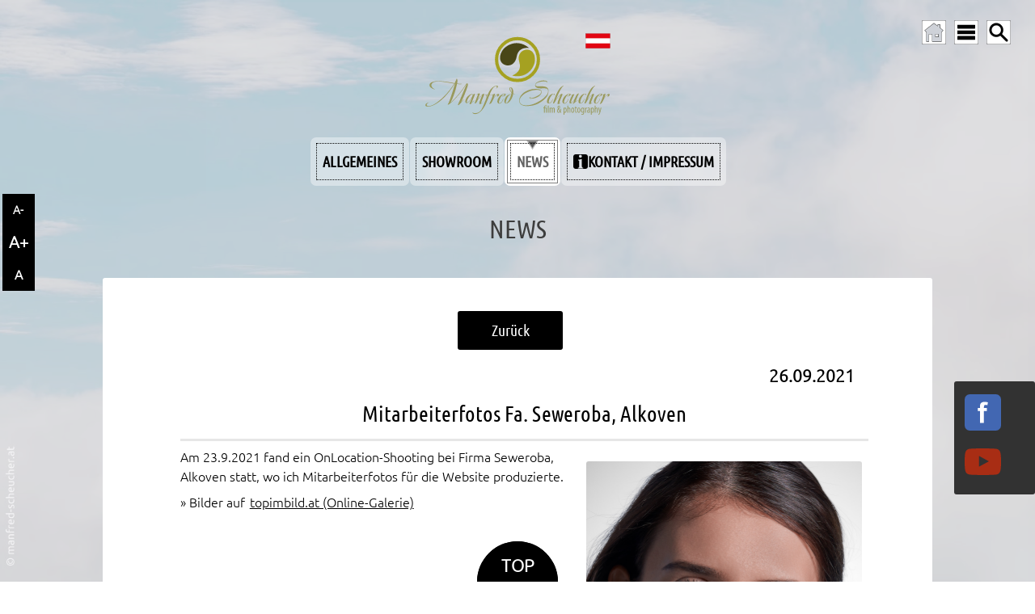

--- FILE ---
content_type: text/html
request_url: https://www.vollfotograf.at/v07/?sn=300&ne61=7032
body_size: 36064
content:
<!DOCTYPE html>

<html lang="de">

<head>

<meta charset="UTF-8">
<script src="//www.cookie-manager.com/b/2b/6c77888bee173ca9d846b8b4b4a6e9a4.js"></script>
<script src="//www.cookie-manager.com/b/2b/cookie-list-6c77888bee173ca9d846b8b4b4a6e9a4.js"></script>
<link rel="stylesheet" href="../lib/msvorlagen/sass01a/sw2015/css/index.css?07012026161524">
	<link rel="stylesheet" href="../lib/msvorlagen/sass01a/sw2015/css/lay23mz.css?07012026161524">
			<meta property="og:url" content="https://www.vollfotograf.at/v07/?sn=300&amp;ne61=7032">
			<meta property="og:type" content="article">
			<meta property="og:title" content="Mitarbeiterfotos Fa. Seweroba, Alkoven">
			<meta property="og:description" content="Am 23.9.2021 fand ein OnLocation-Shooting bei Firma Seweroba, Alkoven statt, wo ich Mitarbeiterfotos f&uuml;r die Website produzierte.  &raquo; Bilder auf  topimbild.at (Online-Galerie)">
			<meta property="og:image" content="https://www.vollfotograf.at/bildpool07/1000619/BildPool2x/300/p63007032002720210923sews39081c1hochv2_big.jpg">
						
<script type="application/ld+json">
{
	"@context": "https://schema.org",
	"@type": "NewsArticle",
    "@id": "https://www.vollfotograf.at/v07/?sn=300&amp;ne61=7032",
	"mainEntityOfPage": {
		"@type": "WebPage",
		"@id": "https://www.vollfotograf.at/v07/?sn=300&amp;ne61=7032"
	},
	"headline": "Mitarbeiterfotos Fa. Seweroba, Alkoven",
	"image": [
		"https://www.vollfotograf.at/bildpool07/1000619/BildPool2x/300/p63007032002720210923sews39081c1hochv2_big.jpg"
	],
	"datePublished": "2021-09-26T00:00:00Z",
	"dateModified": "2025-11-16T07:24:50Z",
	"publisher": {
		"@type": "Organization",
		"name": "Fotograf Manfred Scheucher",
    "logo": {
		"@type": "ImageObject",
		"url": "https://www.vollfotograf.at/lib/1000619/sw2015/img/scheuchermanfredLogoAT.png",
		"width": 1200,
		"height": 600
		}
	}
}
</script>
		
	<meta name="description" content="Am 23.9.2021 fand ein OnLocation-Shooting bei Firma Seweroba, Alkoven statt, wo ich Mitarbeiterfotos f&uuml;r die Website produzierte.  &raquo; Bilder auf  topimbild.at (Online-Galerie)">
	
<meta name="last-modified" content="2025-12-24">

<title>Mitarbeiterfotos Fa. Seweroba, Alkoven - NEWS - Fotograf Manfred Scheucher - Oberösterreich</title>

<link rel="stylesheet" href="../lib/font/ubuntu.css?250904">

<script src="../lib/jquery_allg/jquery-3.7.1.min.js"></script>

<!-- xxxxxxxx PRELOADER HEADBEREICH -->
<script src="../lib/functions/lottieplayer/lottie-player.js" defer></script>

<meta name="viewport" content="width=device-width, initial-scale=1">



<style>/* Preloader Grundlayout */
  #preloader {
    position: fixed;
    z-index: 99999;
    top: 0; left: 0; right: 0; bottom: 0;
    background: black;
    display: flex;
    align-items: center;
    justify-content: center;
  }

  /* Fallback-Spinner */
  .spinner-fallback {
    width: 60px;
    height: 60px;
    border: 6px solid #f3f3f3;
    border-top: 6px solid #3498db;
    border-radius: 50%;
    animation: spin 1s linear infinite;
    position: absolute;
  }

  @keyframes spin {
    0% { transform: rotate(0deg); }
    100% { transform: rotate(360deg); }
  }

  /* Lottie-Animation zuerst versteckt */
  lottie-player {
    opacity: 0;
    transition: opacity 0.3s ease;
    width: 100%;
    height: 400px;
    position: relative;
    z-index: 2;
  }
</style>
<!-- xxxxxxxx PRELOADER HEADBEREICH ENDE -->


<!-- Lazyload -->
<script src="../lib/functions/lazyload/js/lazysizes.min.js" async></script>
<script src="../lib/functions/lazyload/js/ls.blur-up.min.js" async></script>
<link rel="stylesheet" href="../lib/functions/lazyload/js/lazyloadFade.css?033">
<!-- Lazyload ENDE -->

<!-- ALLGEMEINE STYLES INKL BOILERPLATE ZUSAMMENGEFASST 24.12.2025 --> 
<link rel="stylesheet" href="../lib/cssAllg/ALLGEMEIN.css?260126">


<!-- SITEMAP ÖFFNEN ALT CSS im allg Teil --> 
<script src="../lib/Sonstjs/PfadNav/PfadNav-onM2.js?9" defer></script>




<!-- fuer Schriftgroessen barrierefrei-Buttons (optimiert) --> 
<script>
  let currentRemValue = 1.0; // Startwert als Fließkommazahl

  function changeFontSize(delta) {
    // Berechne den neuen Wert und runde ihn auf 2 Dezimalstellen, um Fehler zu vermeiden
    let newRemValue = parseFloat((currentRemValue + delta).toFixed(2));

    // Stelle sicher, dass der Wert innerhalb der Grenzen von 0.7 und 1.3 bleibt
    if (newRemValue < 0.7) newRemValue = 0.7;
    if (newRemValue > 1.3) newRemValue = 1.3;

    currentRemValue = newRemValue;
    document.documentElement.style.fontSize = currentRemValue + 'rem'; // WICHTIG: 'rem' statt 'em'
  }

  function resetFontSize() {
    currentRemValue = 1.0;
    document.documentElement.style.fontSize = '1rem'; // Setzt direkt auf den Standardwert zurück
  }
</script>
<!-- fuer Schriftgroessen barrierefrei-Buttons ENDE -->





<!-- Reload-Funktion CookieBot beim Klicken - neu 15.9.25 --> 
<script>
  function CookiebotCallback_OnLoad() {
    // Prüft, ob 'Cookiebot' als Objekt existiert UND ob sich die Zustimmung geändert hat
    if (typeof Cookiebot !== 'undefined' && Cookiebot.changed) {
      document.location.reload();
    }
  }
</script>





<!-- GALERIE FANCYBOX ALT 2024 --> 

	<!-- fancyJS -->

<!-- FANCY 3.5.7. JS  -->
<script src="../lib/Sonstjs/fancybox2019/js/jquery.fancybox.min.js?220203" defer></script>


<!-- Fancy CSS -->
	<link rel="stylesheet" href="../lib/Sonstjs/fancybox2019/css/jquery.fancybox.min.css?20220205">


    <!-- GALERIE FANCYBOX ENDE -->

<!--Fancy CSS Ueberschreiben für Slick-Slider-->
	<link rel="stylesheet" href="../lib/functions/SlickSlider/css/fancybox.css?230902">


<!-- TOPSCROLLER OPTIMIERT 10.10.2025 -->
<script>
// Führt den Code aus, sobald die HTML-Struktur der Seite vollständig geladen ist.
document.addEventListener('DOMContentLoaded', function() {
    
    // Wählt gezielt den Link innerhalb des DIVs mit der ID "ScrollerBottom" aus.
    const scrollTopLink = document.querySelector('#ScrollerBottom a[href="#primaryContainer"]');
    
    // Prüft, ob der Link existiert, um Fehler zu vermeiden.
    if (scrollTopLink) {
        
        // Fügt dem Link eine Funktion hinzu, die bei einem Klick ausgeführt wird.
        scrollTopLink.addEventListener('click', function(event) {
            
            // 1. Verhindert das Standard-Verhalten des Browsers.
            //    Dadurch wird der Anker NICHT in die URL-Leiste geschrieben.
            event.preventDefault();
            
            // 2. Findet das Zielelement, zu dem gescrollt werden soll.
            const targetElement = document.getElementById('primaryContainer');
            
            // 3. Wenn das Ziel existiert, scrolle sanft dorthin.
            if (targetElement) {
                targetElement.scrollIntoView({
                    behavior: 'smooth' // Dies erzeugt den sanften Scroll-Effekt.
                });
            }
        });
    }
});
</script>

<!-- TOPSCROLLER ENDE -->

<!-- SLIDER01 14.9.2025 -->
<script src="../lib/functions/Slider01/Slider01-script.js?250940" defer></script>
<!-- SLIDER 14.9.2025 ENDE -->




<!-- Stops initializing amazingcarousel youtube and vimeo api - fuer CookieBot - START --> 
<script>
var html5lightbox_options = {
        inityoutube: false,
        initvimeo: false
};
</script>
<!-- Stops initializing amazingcarousel youtube and vimeo api  END --> 



<link rel="stylesheet" href="../lib/1000619/addCss/indexAdd4sass.css?251201">
<meta name="theme-color" content="#99995C">
<link rel="apple-touch-icon" href="../lib/1000619/ms02Pics/iPhoneIcon.png">


<link rel="icon" href="../lib/1000619/sw2015/img/favicon.png" type="image/x-icon">
<meta name="apple-mobile-web-app-capable" content="yes">
<meta name="mobile-web-app-capable" content="yes">
<meta http-equiv="X-UA-Compatible" content="IE=EDGE">

<style>
/*Ausblenden SlideShow bei Suchseite - NUR, WENN KEINE STARTSEITE*/
.primaryContainer0 #SlideShowContainer {
    display: none;
}
</style>



<!-- xxxxxxxxxxxxxxxxxxxxxxxxxxxxxxxxxxxxxxxxxxxxxx START EFFEKTE Seite, ... -->
<script>
 
document.addEventListener("DOMContentLoaded", function () {
    const observer = new IntersectionObserver(entries => {
        entries.forEach(entry => {
            if (entry.isIntersecting) {
                entry.target.classList.add("visible");
            } else {
                entry.target.classList.remove("visible"); // Entfernt den Effekt beim Verlassen
            }
        });
    }, { threshold: 0.1 }); // 10% des Elements müssen sichtbar sein, damit es als sichtbar gilt

    document.querySelectorAll(".fade-in").forEach(element => {
        observer.observe(element);
    });
});

document.addEventListener("DOMContentLoaded", function () {
    const observer = new IntersectionObserver(entries => {
        entries.forEach(entry => {
            if (entry.isIntersecting) {
                entry.target.classList.add("visible");
            } else {
                entry.target.classList.remove("visible"); // Entfernt den Effekt beim Verlassen
            }
        });
    }, { threshold: 0.1 }); // 10% des Elements müssen sichtbar sein, damit es als sichtbar gilt

    document.querySelectorAll(".Slide1").forEach(element => {
        observer.observe(element);
    });
});


document.addEventListener("DOMContentLoaded", function () {
    const observer = new IntersectionObserver(entries => {
        entries.forEach(entry => {
            if (entry.isIntersecting) {
                entry.target.classList.add("visible");
            } else {
                entry.target.classList.remove("visible"); // Entfernt den Effekt beim Verlassen
            }
        });
    }, { threshold: 0.1 }); // 10% des Elements müssen sichtbar sein, damit es als sichtbar gilt

    document.querySelectorAll(".Slide2").forEach(element => {
        observer.observe(element);
    });
});

    </script>



<style>

/*INHALT, der mit fade-in definiert ist*/

              .fade-in {
            opacity: 0;
            transform: translateX(-100px);
transform:scale(0);
            transition: opacity 0.4s ease-out, transform 0.3s ease-out;
        }

        .fade-in.visible {
            opacity: 1;
            transform: translateX(0);
transform:scale(1);
        }

/*INHALTE DIREKT ANGESPROCHEN mit Effekt CSS dazu */
.Slide1 {
  opacity: 0;
            transform: translateX(-300px);
            transition: opacity 1s ease-out, transform 1s ease-out;

}
.Slide1.visible {
 opacity: 1;
            transform: translateX(0);

}

.Slide2 {
  opacity: 0;
            transform: translateX(-500px);
            transition: opacity 1s ease-out, transform 1s ease-out;

}
.Slide2.visible {
 opacity: 1;
            transform: translateX(0);

}


 </style>

<!-- xxxxxxxxxxxxxxxxxxxxxxxxxxxxxxxxxxxxxxxxxxxxxx  End EFFEKTE Seite, ... -->


<!-- SITE CAR - SLICK SLIDER HEADBEREICH mit Fancy anstatt Produktcarousel -->
<link rel='stylesheet' href="../lib/functions/SlickSlider/css/slick.css?220501">
    <link rel='stylesheet' href="../lib/functions/SlickSlider/css/slickStyleSimple.css?260101">
    
 <!-- SLICK SLIDER HEADBEREICH ENDE --> 

<!-- Flexi Menu2 Start -->
 <script src="../lib/msvorlagen/sass01a/sw2015/includes/extendjQuery.js"></script>
  <script src="../lib/msvorlagen/sass01a/sw2015/includes/FlexiMenus2/fleximenus2.js" defer></script>
 <script src="../lib/msvorlagen/sass01a/sw2015/includes/scripts/browser-compatibility.js" defer></script>

<script>
// Warte, bis die HTML-Struktur der Seite vollstaendig geladen ist. Stand 29.8.2025
document.addEventListener('DOMContentLoaded', function() {
  // Initialisiere das Menue sofort, ohne kuenstliche Verzögerung.
  registerFlexiCSSMenu("navigationV4", {"menuType":"vertical","effectSub":{"name":"slide","direction":"up","duration":250,"easing":"swing","useFade":true},"effectRest":{"name":"slide","direction":"left","duration":250,"easing":"swing","useFade":true},"effectSubTwo":null,"options":{"preset":"fixed","enableTablet":true,"enableMobile":false,"mobileMaxWidth":959,"tabletMaxWidth":1023,"tabletCloseBtnLabel":"Close","tabletCloseBtnEnable":true,"align":"left"}});
});
</script>
<!-- Flexi Menu2 Ende -->

<!-- Scrolling navigation Stand 29.8.2025 -->
<script>
	jQuery(document).ready(function () {
	var $nav = jQuery('#NavigationContainer');
	var $navTop = $nav.offset().top - parseFloat($nav.css('marginTop') === 'auto' ? 0 : $nav.css('marginTop'));
  
	var fixedElements = [
    '#NavigationContainer',
    '#NavipunktContainer',
    '#OverTopContainer',
    '#OverTopHtmlContDIV',
    '#HomeSitemSucheDiv'
	  ];

	 jQuery(window).scroll(function () {
	var y = jQuery(this).scrollTop();
    if (y >= $navTop) {
    fixedElements.forEach(function (id) {
    jQuery(id).addClass('fixed');
    });
	} else {
    fixedElements.forEach(function (id) {
    jQuery(id).removeClass('fixed');
    });
    }
	});
	});
</script>
<!-- Scrolling navigation ENDE -->

<link rel="canonical" href="https://www.vollfotograf.at/v07/?sn=300&amp;ne61=7032"> 

</head>

<body>

	<div id="primaryContainer" class="primaryContainer6 clearfix">
		<div id="primEdit1"><!-- Optimiertes Hintergrund-Video mit Lazy Loading -->
<video
  aria-hidden="true"
  tabindex="-1"
  style="
    position: fixed;
    object-fit: cover;
    width: 100vw;
    height: 100vh;
    top: 0;
    left: 0;
    opacity: 0.6;
    z-index: -1;
  "
  playsinline
  muted
  loop
  preload="none"
  poster="/lib/1000619/vid/hint.webp"
  id="bgvid">
  <!-- 'data-src' verhindert das sofortige Laden des Videos -->
  <source data-src="/lib/1000619/vid/hint.webm" type="video/webm">
  <source data-src="/lib/1000619/vid/hint.mp4" type="video/mp4">
</video>

<script>
  // Dieses Skript wird erst ausgefuehrt, wenn die gesamte Seite fertig geladen ist.
  window.addEventListener('load', function() {
    const video = document.getElementById('bgvid');

    if (video) {
      // Warten, bis das Video abspielbereit ist, bevor wir Aktionen ausfuehren.
      video.addEventListener('canplay', function() {
        // 1. Setze die Wiedergabegeschwindigkeit.
        video.playbackRate = 0.5;

        // 2. Starte die Wiedergabe.
        video.play().catch(error => {
          console.error("Video-Autoplay wurde vom Browser verhindert:", error);
        });

      }, { once: true }); // Der Listener wird nach der ersten Ausfuehrung automatisch entfernt.

      // Die Quellen des Videos werden jetzt gesetzt, um das Laden zu starten.
      const sources = video.getElementsByTagName('source');
      for (let i = 0; i < sources.length; i++) {
        // Tausche 'data-src' mit 'src'
        if (sources[i].dataset.src) {
           sources[i].src = sources[i].dataset.src;
        }
      }

      // Lade das Video (dies st das 'canplay'-Event aus, sobald es bereit ist).
      video.load();
    }
  });
</script></div>
		<div id="prim2">
			<div id="primEdit2"></div>

			<nav aria-label="Mobile Navigation">
			<!-- SITE-Map New 201012 -->
			
	<div id="htmlnav" class="clearfix">
			<ul id="htmlNavUl">
				<li id="htmlNavLi1"><a onclick="offMobile1()"><div id="CLBtn1">X</div></a></li>
					<li id="htmlNavLi2"><a href=".?sn=100" target="_top"><span style="color:#ffffff">ALLGEMEINES</span></a>
							<ul>
					<li id="htmlNavLi3"><a href=".?sn=100100" target="_top"><span style="color:#ffffff">Über mich</span></a></li>
						
					<li id="htmlNavLi4"><a href=".?sn=100200" target="_top"><span style="color:#ffffff">Leistungsübersicht</span></a></li>
						
					<li id="htmlNavLi5"><a href=".?sn=100300" target="_top"><span style="color:#ffffff">Referenzauszug</span></a></li>
						
					<li id="htmlNavLi6"><a href=".?sn=100400" target="_top"><span style="color:#ffffff">Preise</span></a></li>
							</ul>
							
					<li id="htmlNavLi7"><a href=".?sn=200" target="_top"><span style="color:#ffffff">SHOWROOM</span></a>
							<ul>
					<li id="htmlNavLi8"><a href=".?sn=200200" target="_top"><span style="color:#ffffff">Produktfotografie</span></a></li>
						
					<li id="htmlNavLi9"><a href=".?sn=200300" target="_top"><span style="color:#ffffff">onLocation</span></a></li>
						
					<li id="htmlNavLi10"><a href=".?sn=200400" target="_top"><span style="color:#ffffff">HDR-Fotografie</span></a></li>
						
					<li id="htmlNavLi11"><a href=".?sn=200500" target="_top"><span style="color:#ffffff">Panorama-Fotografie</span></a></li>
						
					<li id="htmlNavLi12"><a href=".?sn=200100" target="_top"><span style="color:#ffffff">Events</span></a></li>
						
					<li id="htmlNavLi13"><a href=".?sn=200550" target="_top"><span style="color:#ffffff">VIDEOS</span></a></li>
						
					<li id="htmlNavLi14"><a href=".?sn=200600" target="_top"><span style="color:#ffffff">Sonstige Eindrücke</span></a></li>
						
					<li id="htmlNavLi15"><a href=".?sn=200700" target="_top"><span style="color:#ffffff">ONLINE-GALERIE TOPIMBILD.AT</span></a></li>
							</ul>
							
					<li id="htmlNavLi16"><a href=".?sn=300" target="_top"><span style="color:#ffffff">NEWS</span></a></li>
						
					<li id="htmlNavLi17"><a href=".?sn=400" target="_top"><span style="color:#ffffff">KONTAKT / IMPRESSUM</span></a>
							<ul>
					<li id="htmlNavLi18"><a href=".?sn=400100" target="_top"><span style="color:#ffffff">Anfrageformular</span></a></li>
						
					<li id="htmlNavLi19"><a href=".?sn=400200" target="_top"><span style="color:#ffffff">Impressum / AGB / Datenschutzhinweise</span></a></li></ul>
			</ul>
	</div>

			</nav>

			<header>
			<div id="TOP">
				<div id="OverTopContainer" class="clearfix">
					<div id="OverTopHtmlContDIV" class="clearfix">
						<!-- Neu PRELOADER BODY-BEREICH 28.9.2025 -->
<link rel="preload" href="../lib/LottiesAllg/FotografieLoading2.json" as="fetch" crossorigin="anonymous">

<div id="preloader" aria-live="assertive" aria-busy="true">
<span class="sr-only">Die Seite wird geladen. Bitte haben Sie einen Moment Geduld.</span>
  <div class="spinner-fallback" id="spinner"></div>

<lottie-player
id="lottie"
      src="../lib/LottiesAllg/FotografieLoading2.json"
background="transparent"
speed="1"
autoplay
loop>
</lottie-player>
</div>

<script>
  document.addEventListener("DOMContentLoaded", function() {
    const preloader = document.getElementById("preloader");
    const lottieEl = document.getElementById("lottie");
    const spinner = document.getElementById("spinner");
    
    // Startzeitpunkt merken, sobald das HTML bereit ist.
    const startTime = performance.now();
    const minDisplayTime = 600; // Mindest-Anzeigedauer in Millisekunden (z.B. 1000ms = 1 Sekunde)

    // Lottie-Animation vorbereiten
    if (lottieEl) {
      lottieEl.addEventListener("load", () => {
        if (spinner) spinner.style.display = "none";
        lottieEl.style.opacity = "1";
      });
    }

    // Funktion, um den Preloader auszublenden
    function hidePreloader() {
      if (preloader) {
        document.body.style.overflow = 'visible'; // Scrollen wieder erlauben
        preloader.style.opacity = "0";
        // Warten bis die Fade-Out-Animation fertig ist, dann erst entfernen.
        setTimeout(() => preloader.remove(), 300); 
      }
    }

    // Warten, bis die GESAMTE Seite (inkl. Bilder) geladen ist
    window.addEventListener("load", () => {
      const loadTime = performance.now() - startTime;
      
      if (loadTime < minDisplayTime) {
        // Wenn die Seite ZU SCHNELL geladen hat, warten wir die restliche Zeit.
        const remainingTime = minDisplayTime - loadTime;
        setTimeout(hidePreloader, remainingTime);
      } else {
        // Wenn die Seite langsam genug geladen hat, blenden wir den Preloader sofort aus.
        hidePreloader();
      }
    });
  });
</script>
<!-- PRELOADER BODY-BEREICH ENDE -->




<div id="TopLogo">
 <a href="https://www.vollfotograf.at" target="_top" title="zur Startseite von Fotograf manfred Scheucher" aria-label="Logo mit Link zur Startseite www.vollfotograf.at">
    <img src="../lib/1000619/sw2015/img/scheuchermanfredLogoAT2.svg"
         style="border:0; cursor:pointer;"
         alt="Logo Manfred Scheucher.at">
  </a>
</div>

 
					</div>
					<div id="HomeSitemSucheDiv">
						<div id="HomeButDiv">
							<a href="https://www.vollfotograf.at" title="Zur Startseite"></a>
						</div>
						<button id="SitemButDiv" onclick="onM2()" aria-label="SITEMAP ÖFFNEN"></button>
						<div id="SucheButDiv">
							<a href="./?sn=9001" title="ZUR SUCHE"></a>
						</div>
					</div>
					
					<button id="MobileMenuButton" onclick="onMobile1()" aria-label="Menü für mobile Geräte" aria-expanded="false" aria-controls="htmlnav"></button>
					
					<div id="PFADnav" aria-hidden="true" onclick="offM2()">
						
			<ul id="PFADNavUl">
				
					<li><a href=".?sn=100" target="_top"><span>ALLGEMEINES</span></a>
							<ul>
					<li><a href=".?sn=100100" target="_top"><span>Über mich</span></a></li>
						
					<li><a href=".?sn=100200" target="_top"><span>Leistungsübersicht</span></a></li>
						
					<li><a href=".?sn=100300" target="_top"><span>Referenzauszug</span></a></li>
						
					<li><a href=".?sn=100400" target="_top"><span>Preise</span></a></li>
							</ul>
							
					<li><a href=".?sn=200" target="_top"><span>SHOWROOM</span></a>
							<ul>
					<li><a href=".?sn=200200" target="_top"><span>Produktfotografie</span></a></li>
						
					<li><a href=".?sn=200300" target="_top"><span>onLocation</span></a></li>
						
					<li><a href=".?sn=200400" target="_top"><span>HDR-Fotografie</span></a></li>
						
					<li><a href=".?sn=200500" target="_top"><span>Panorama-Fotografie</span></a></li>
						
					<li><a href=".?sn=200100" target="_top"><span>Events</span></a></li>
						
					<li><a href=".?sn=200550" target="_top"><span>VIDEOS</span></a></li>
						
					<li><a href=".?sn=200600" target="_top"><span>Sonstige Eindrücke</span></a></li>
						
					<li><a href=".?sn=200700" target="_top"><span>ONLINE-GALERIE TOPIMBILD.AT</span></a></li>
							</ul>
							
					<li class="pnact1"><a href=".?sn=300" target="_top"><span>NEWS</span></a></li>
						
					<li><a href=".?sn=400" target="_top"><span>KONTAKT / IMPRESSUM</span></a>
							<ul>
					<li><a href=".?sn=400100" target="_top"><span>Anfrageformular</span></a></li>
						
					<li><a href=".?sn=400200" target="_top"><span>Impressum / AGB / Datenschutzhinweise</span></a></li></ul>
			</ul>


					</div></div>
				<!-- NAVIG -->
				<nav aria-label="Hauptnavigation">
				
	<div id="NavigationContainer" class="clearfix">
		<div id="NavipunktContainer" class="clearfix FM_CSS_navigationV4_container">
			<ul id="navigationV4" class="FM_CSS_navigationV4">
				
					<li><a href=".?sn=100" target="_self" ><span>ALLGEMEINES</span></a>
							<ul>
					<li><a href=".?sn=100100" target="_self" ><span>Über mich</span></a></li>
						
					<li><a href=".?sn=100200" target="_self" ><span>Leistungsübersicht</span></a></li>
						
					<li><a href=".?sn=100300" target="_self" ><span>Referenzauszug</span></a></li>
						
					<li><a href=".?sn=100400" target="_self" ><span>Preise</span></a></li>
							</ul>
							
					<li><a href=".?sn=200" target="_self" ><span>SHOWROOM</span></a>
							<ul>
					<li><a href=".?sn=200200" target="_self" ><span>Produktfotografie</span></a></li>
						
					<li><a href=".?sn=200300" target="_self" ><span>onLocation / Porträts</span></a></li>
						
					<li><a href=".?sn=200400" target="_self" ><span>HDR-Fotografie</span></a></li>
						
					<li><a href=".?sn=200500" target="_self" ><span>Panorama-Fotografie</span></a></li>
						
					<li><a href=".?sn=200100" target="_self" ><span>Events</span></a></li>
						
					<li><a href=".?sn=200550" target="_self" ><span>Videos</span></a></li>
						
					<li><a href=".?sn=200600" target="_self" ><span>Sonstige Eindrücke</span></a></li>
						
					<li><a href=".?sn=200700" target="_self" ><span>ONLINE-GALERIE TOPIMBILD.AT</span></a></li>
							</ul>
							
					<li><a href=".?sn=300" target="_self"  id="navactive" aria-current="page"><span>NEWS</span></a></li>
						
					<li><a href=".?sn=400" target="_self" ><span><span id="icon-impressum"></span> KONTAKT / IMPRESSUM</span></a>
							<ul>
					<li><a href=".?sn=400100" target="_self" ><span>Anfrageformular</span></a></li>
						
					<li><a href=".?sn=400200" target="_self" ><span>Impressum / AGB / Datenschutzhinweise</span></a></li></ul>
			</ul>
		</div>
	</div>

				</nav>		
			</div>
			</header>

			<aside aria-label="Zusatz-Informationen">
			<div id="TopHTMLContainer" class="clearfix">
				<!-- Schriftgroesse Möglichkeit Barrierefreiheit --> 
<div id="Schriftgroesse">
<button tabindex="0" title="Schrift kleiner" aria-label="macht die Schrift kleiner" class="SchriftKleiner" onclick="changeFontSize(-0.1)">A-</button>
<button tabindex="0" title="Schrift größer" aria-label="macht die Schrift größer"  class="SchriftGroesser" onclick="changeFontSize(0.1)">A+</button>
<button tabindex="0" title="Schrift normal" aria-label="stellt die Schrift wieder auf Originalgröße"   class="SchriftReset" onclick="resetFontSize()">A</button>
</div>
			</div>
			</aside>
			

			<main>
			
		<link rel="stylesheet" href="../lib/msvorlagen/sass01a/sw2015/css/lay6details.css?07012026161524">
		
	<div id="ContentContainerAussen6" class="clearfix">
		<div id="UeberschriftDiv" class="clearfix">
			<p id="UeberschriftP">NEWS</p>
		</div>
		<div id="ContLay6ContainerDiv" class="clearfix">
		
			<article>
			<div id="ContLay6Div" class="clearfix">

				<div id="ContLay6DetDiv" title="zur Übersicht" class="clearfix">
					<a href="?sn=300">Zur&uuml;ck</a>
				</div>
				<div id="ContLay6DatumDiv" class="clearfix">
					<p id="ContLay6DatumP">
						26.09.2021
					</p>
				</div>
				<div id="ContLay6SubuebDiv" class="clearfix">
					<h1 id="ContLay6SubueberschriftP">
						Mitarbeiterfotos Fa. Seweroba, Alkoven
					</h1>
				</div>
				
				<div id="ContLay6ImgDiv" class="clearfix">
					<a data-fancybox="images" data-caption="Mitarbeiterin Seweroba Alkoven" href="../bildpool07/1000619/BildPool2x/300/p63007032002720210923sews39081c1hochv2_big.jpg" title="Mitarbeiterin Seweroba Alkoven">
<img src="../bildpool07/1000619/BildPool2x/300/p63007032002720210923sews39081c1hochv2_big.jpg"  alt="Mitarbeiterin Seweroba Alkoven" /></a>

				</div>
				
				<div id="ContLay6TextDiv" class="clearfix">
					<div id="ContLay6TextP">
						<p>Am 23.9.2021 fand ein OnLocation-Shooting bei Firma Seweroba, Alkoven statt, wo ich Mitarbeiterfotos f&uuml;r die Website produzierte.</p>
<p>&raquo; Bilder auf <a href="https://www.topimbild.at/v07/?sn=300&amp;alb4id=2938" target="_blank" rel="noopener noreferrer" title="Link zur Online-Galerie auf topimbild.at">topimbild.at (Online-Galerie)</a></p>
					</div>
				</div>
					
			</div>
			</article>
			
		</div>

	</div>


			</main>

			<aside aria-label="Banner 1">
			
			</aside>

			<aside aria-label="Banner 2">
			
		<div id="BannerContainer2" class="clearfix">
			<div style="float: none; width: 100%; margin: 3px 3px 3px auto;"><a title="zur Facebook-Seite von Fotograf Manfred Scheucher" href="https://www.facebook.com/topimbild.at/" target="_blank"><img style="max-width: 45px; width: 100%; border: 0px;" src="../lib/msvorlagen/ms02/sw2015/img/facebook.svg" alt="Facebook" /></a></div>
<div style="float: none; width: 100%; margin: 10px 10px 10px auto;"><a href="https://www.youtube.com/@manfredscheucherAlkoven/playlists" target="_blank" rel="noopener"><img style="max-width: 45px; width: 100%; border: 0px;" title="YouTube-Kanal" src="../lib/imgAllg/youtube.svg" alt="zum YouTube-Kanal von Manfred Scheucher" /></a></div>
		</div>
		
			</aside>

			<footer>
			
	<div id="BottomContainer" class="clearfix">
		<div id="BottContHtmlDiv" class="clearfix">
			<section id="InfoBoxDIV">
    <div id="InfoBoxUebersDIV">
        <h2>Manfred Scheucher // Berufsfotograf</h2>
    
             <div id="InfoBoxSubUebersDIV" class="fade-in">
             <p>
             <a href="https://www.manfred-scheucher.at">www.manfred-scheucher.at</a> – Fotograf Manfred Scheucher (Deutsch)
            </p>

      <p>
        <a href="https://www.manfred-scheucher.com" target="_blank" hreflang="en" rel="noopener noreferrer">
          www.manfred-scheucher.com
        </a> – English
      </p>

      <p>
        <a href="https://es.manfred-scheucher.com" target="_blank" hreflang="es" rel="noopener noreferrer">
          es.manfred-scheucher.com
        </a> – Español (Servicios en Guatemala)
      </p>

      <p style="margin-top:2%;">
        <a href="https://www.topimbild.at" target="_blank" rel="noopener noreferrer" hreflang="de" aria-label="Zur Online-Galerie TOPIMBILD.AT">
          <span style="padding:5px; background-color:#fff; color:#222; font-weight:bold;">
            ONLINE-GALERIE TOPIMBILD.AT
          </span>
        </a>
      </p>
             </div>
    </div>

  <div id="InfoBoxAdresseli" class="fade-in">
    <p>
      <a href="../v07/?sn=400200">Impressum / Datenschutzhinweise</a>
    </p>
  </div>

  <div>
    <address id="InfoBoxTextRe" class="fade-in">
    <p>A-4072 Alkoven<br>
    Berghamerstraße 60</p>

    <p>Mobil: 
      <a href="tel:+436641611053" aria-label="Telefonnummer 0664 161 10 53 anrufen">+43 664 1611053</a>
    </p>

    <p>
      E-Mail: 
      <a href="mailto:office@ms-creative.com" aria-label="E-Mail an office@ms-creative.com senden">office@ms-creative.com</a>
    </p>

    <p>
      Webagentur: 
      <a href="http://www.ms-creative.com" target="_blank" rel="noopener noreferrer" aria-label="Link zur Website www.ms-creative.com">
        www.ms-creative.com
      </a>
    </p>
  </address>
  </div>

<!-- Sitemap-Baum MIT LIGHTBOX ÖFFNEN --> 
<div class="lightbox-container">
  <h2 id="sitemap-heading" class="visually-hidden">Sitemap von vollfotograf.at</h2>

  <!-- Link als Button gestaltet und barrierefrei -->
  <div class="button-wrapper">
    <a href="../v07/sitemap2.asp"
       class="sitemap-button"
       data-fancybox="iframe"
       data-type="iframe"
       data-tooltip="Sitemap von vollfotograf.at"
       role="button"
       aria-labelledby="sitemap-heading sitemap-link-desc">
      Sitemap
    </a>
  </div>

  <!-- Zusatzbeschreibung für Screenreader -->
  <p id="sitemap-link-desc" class="visually-hidden">
    Öffnet die Sitemap in einer Lightbox. Externer Inhalt von vollfotograf.at.
  </p>
</div>
<!-- SITEMAP-LIGHTBOX ENDE --> 


  <!-- Letzte Änderung -->
<div id="letzteAend" style="margin-bottom:1%; margin-top:1%; font-size:1em; max-width:200px; ">
  <strong id="labelAend">Letzte Änderung:</strong>
  <time datetime="2025-12-24">24.12.2025</time>
</div>


<div id="SucheButton" class="fade-in">
  <a href=".?sn=9001" target="_top" aria-label="Zur Suche springen">SUCHE</a>
</div>


</section>


<div id="ScrollerBottom">
  <a href="#primaryContainer" aria-label="Zum Seitenanfang springen">TOP</a>
</div>
		</div>
		<div id="CopyContainer" class="clearfix">
			<div id="sitemapDiv">
				<p><a href="#primaryContainer" onclick="onM2(); return false;">Sitemap</a></p>
			</div> 
			<div id="copyDiv" title="(/Ea:1)">
				<p>(L:61-Det6/K:1000619) / lc:1031 / cp:1252 | &copy; <a href="https://www7.superweb.at" target="_blank" rel="noopener" title="Zur Website www.superweb.at">superweb.at</a> v17</p>
			</div>
		</div>
	</div>

			</footer>
		</div>
	</div>
	<!-- ############## SCRIPT SITE CAR SLICK SLIDER mit Fancy für Ende BODY-BEREICH  V25-09 --> 

<script src="../lib/functions/SlickSlider/js/slick.min.js?251102" defer></script>

<!-- DARSTELLUNGSART SLIDE-SHOW -->    
<script id="rendered-js">

// Führt den Code aus, sobald die HTML-Struktur bereit ist, anstatt auf das Laden aller Bilder zu warten.
jQuery(document).ready(function($) {

  $('.main-img-slider').on('afterChange', function (event, slick, currentSlide) {
    $('.thumb-nav .slick-slide').removeClass('slick-current');
    $('.thumb-nav .slick-slide:not(.slick-cloned)').eq(currentSlide).addClass('slick-current');
  });

  $('.responsive').slick({
    dots: false,
    infinite: true,
    speed: 600,
    slidesToShow: 6,
    slidesToScroll: 2,
    autoplay: true,
    autoplaySpeed: 4000,
    centerMode: false,
    cssEase: 'ease',
    rows: 1,
    prevArrow: '<div class="slick-prev"><i class="i-prev"></i><span class="sr-only">Vorheriger Slide</span></div>',
    nextArrow: '<div class="slick-next"><i class="i-next"></i><span class="sr-only">Nächster Slide</span></div>',
    responsive: [
      {
        breakpoint: 1350,
        settings: {
          slidesToShow: 5,
          slidesToScroll: 2
        }
      },
      {
        breakpoint: 1000,
        settings: {
          slidesToShow: 4,
          slidesToScroll: 2
        }
      },
      {
        breakpoint: 840,
        settings: {
          slidesToShow: 3,
          slidesToScroll: 1
        }
      },
      {
        breakpoint: 690,
        settings: {
          slidesToShow: 2,
          slidesToScroll: 1
        }
      },
      {
        breakpoint: 550,
        settings: {
          slidesToShow: 1,
          slidesToScroll: 1,
          fade: true
        }
      },
      {
        breakpoint: 350,
        settings: {
          slidesToShow: 1,
          slidesToScroll: 1,
          fade: true
        }
      }
    ]
  });

});

</script>

<!-- SCRIPT SLICK SLIDER mit Fancy für Ende der Seite - ENDE -->

<!-- Fancybox 3 Sicherheitscheck für die Lightbox (Korrigierte Version) -->
<script>
  jQuery(document).ready(function($) {
    if ($.fn.fancybox) {
      
      // Initialisiert ALLE Fancybox-Links (mediagroup, images, hauptbild, etc.)
      $('[data-fancybox]').fancybox({
        loop: true,
        infobar: true,
        buttons: [
          "zoom",
          "slideShow",
          "thumbs",
          "close"
        ],
        thumbs: {
          autoStart: true // Erzwingt die Thumbnail-Ansicht
        },
        lang: "de",
        i18n: {
          de: {
            CLOSE: "Schließen",
            NEXT: "Weiter",
            PREV: "Zurück",
            ERROR: "Die angeforderten Daten konnten nicht geladen werden.",
            PLAY_START: "Diaschau starten",
            PLAY_STOP: "Diaschau beenden",
            FULL_SCREEN: "Vollbild",
            THUMBS: "Vorschaubilder",
            DOWNLOAD: "Herunterladen",
            ZOOM: "Vergrößern"
          }
        },
        // Sicherheitscheck für Iframes bleibt erhalten
        beforeLoad: function(instance, slide) {
          if (slide.type === 'iframe') {
            const link = document.createElement('a');
            link.href = slide.src;
            if (link.origin !== window.location.origin && !slide.src.includes('youtube.com') && !slide.src.includes('vimeo.com')) {
               alert('⚠️ Aus Sicherheitsgründen dürfen externe Inhalte nicht geöffnet werden.');
               return false;
            }
          }
        }
      });
    }
  });
</script>
<!-- Fancybox 3 Sicherheitscheck ENDE -->


<!-- VIDEO, SOUNDCLOUD - Universal Lazy Embed Script - Mobilversion berücksichtigt - 25.10.2025 -->
<script src="../lib/Sonstjs/videoplayer.js?20251006" defer></script>
<!-- EINGEBETTETE VIDEOS VIMEO YOUTUBE und SOUNDCLOUD ENDE -->

</body>
</html>

--- FILE ---
content_type: text/css
request_url: https://www.vollfotograf.at/lib/functions/lazyload/js/lazyloadFade.css?033
body_size: 862
content:
/* fade image in while loading and show a spinner as background image (good for progressive images) */

.lazyload {
	opacity: 0;
}

.lazyloading {
	opacity: 1;
	transition: opacity 300ms;
transform: scale(1.0);
	background: rgb(255,255,255,0) url("/lib/imgAllg/loader.gif") no-repeat center;
	background-size: 30px;
	background-position: 50% 50%;
   -webkit-animation-duration: 0.3s;
  animation-duration: 0.3s;
  -webkit-animation-fill-mode: both;
  animation-fill-mode: both;
    
    -webkit-animation-delay: 0.1s;
-moz-animation-delay: 0.1s;
animation-delay: 0.1s;
}

/*wenn ein Bildlink nicht stimmt, damit kein Platzhalter dort ist*/
img.lazyload:not([src]) {
	visibility: hidden;
}
	.blur-up {
		-webkit-filter: blur(2px);
		filter: blur(2px);
		transition: filter 300ms, -webkit-filter 300ms;


	}

	.blur-up.lazyloaded {
		-webkit-filter: blur(0);
		filter: blur(0);

	}
.fade-box .lazyload,
	 .fade-box .lazyloading {
		opacity: 0;
		transition: opacity 700ms;
	}

	.fade-box img.lazyloaded {
		opacity: 1;
	}

--- FILE ---
content_type: text/css
request_url: https://www.vollfotograf.at/lib/1000619/addCss/indexAdd4sass.css?251201
body_size: 16054
content:
/*diverses Bottomteil */  
/* Fokus-Styling nur für bestimmte IDs */
  #InfoBoxDIV a:focus, 
  #InfoBoxUebersDIV a:focus, 
  #InfoBoxSubUebersDIV a:focus, 
  #InfoBoxAdresseli a:focus, 
  #InfoBoxTextRe a:focus, 
  #SucheButton a:focus, 
  #ScrollerBottom:focus {
    background-color: rgba(0, 0, 0, 0.4)!important;
    color: rgba(255,255,255,1)!important; /* Weißer Text auf dunklem Hintergrund */
  }


/* Verstecke den ursprünglichen Tooltip */
.sitemap-button {
  position: relative; /* Position für den benutzerdefinierten Tooltip */
  cursor: pointer; /* Zeigt den Cursor als Hand bei Hover */
}

/* Benutzerdefinierter Tooltip */
.sitemap-button:hover::after {
  content: attr(data-tooltip); /* Tooltip-Text kommt vom data-tooltip-Attribut */
  position: absolute;
  top: -25px; /* Position über dem Button */
  left: 50%;
  transform: translateX(-50%);
  background-color: black;
  color: white;
  padding: 5px 10px;
  border-radius: 5px;
  font-size: 14px;
  white-space: nowrap; /* Verhindert Umbruch des Textes */
  opacity: 1;
  visibility: visible;
  transition: opacity 0.3s ease;
}

/* Verstecke den Tooltip standardmäßig */
.sitemap-button::after {
  content: '';
  visibility: hidden;
  opacity: 0;
}

/* Optional: Für verbesserte Zugänglichkeit */
.sitemap-button:hover {
  cursor: pointer;
}

/*diverses Bottomteil ENDE*/

/*TOPLOGO*/
#TopLogo {
  max-height: 130px;
  display: inline-block;
  outline: none; /* Wichtig für eigenes Focus-Styling */
}

#TopLogo a {
  display: inline-block; /* Stellt sicher, dass der Link um das Bild herum einen Fokusrahmen hat */
  outline: none; /* entfernt Standardfokus */
}

#TopLogo a:focus {
  outline: 0px dotted rgba(0, 0, 0, 1); /* Sichtbarer gepunkteter Rahmen bei Fokus */
  outline-offset: 2px; /* Abstand zum Bild */
background-color:rgba(0,0,0,0.1);
}

#TopLogo img {
margin-left:auto;
margin-right:auto;
  width: 100%;
  height: auto;
  display: block; /* Verhindert zusätzliche Abstände unter dem Bild */
}
/*TOPLOGO ENDE*/


/*Schriftgroesse Barrierefreiheit*/
html {
font-size:1em;
}
body{
font-size:1em;
}
/*Button Styling*/
#Schriftgroesse {
  z-index: 10000;
  position: fixed;
  top: auto;
  bottom: 50%;
  right: auto;
  left: 0%;
  width: 45px;
}
@media only screen and (max-width: 959px) {
  #Schriftgroesse {  
   display:none;
}
  
}


#Schriftgroesse button {
    position: relative;
  float: none;
  margin-right: 5px;
}

#Schriftgroesse button {
 all: unset;
border:0px solid white;
outline:0px dotted white;
outline-offset: -2px;
background-color: rgba(0,0,0,1.0);
color: white;
font-weight: bold;
  font-size: 1em;
padding:5px;
cursor:pointer;
  height: 30px;
  width: 30px;
  text-align: center;
  vertical-align: middle;

}
#Schriftgroesse button:focus {
  outline: 1px solid white;
  outline-offset: -3px;
}
#Schriftgroesse .SchriftKleiner {
font-size:14px;
}
#Schriftgroesse .SchriftGroesser {
font-size:20px;
}
#Schriftgroesse .SchriftReset {
font-size:16px;
}
/*Navigation-Schrift und Button max Groesse aendern*/
ul.FM_CSS_navigationV4 li a {
  max-height: 60px;
  font-size: 18px;
}

/*Schriftgroesse ENDE*/

/*SITEMAP MIT LIGHTBOX */ 

/* Container, der sich nur an den Inhalt (Button) anpasst */
  .lightbox-container {
    position: relative;
    top: auto;
    bottom: 50%;
    left: auto;
    right: 0;
    width:auto;
    justify-content: center;
    align-items: center;
    flex-direction: column;
    
  }

  /* Wrapper für den Button (zentriert im Container) */
  .button-wrapper {
    display: flex;
    text-align: center;
    color: white;
    justify-content: center; /* Zentriert den Button horizontal */
  }

  /* Button-Styling */
  .sitemap-button {
    background-color: black; /* schwarzer Hintergrund */
    color: white; /* weiße Schrift */
    border: 2px solid white; /* weißer Rand */
    min-height: 60px; 
    width: 100%;
    min-width: 250px;
    max-width: 250px;
    padding: 2% 2%; /* Horizontale Innenabstände */
    font-size: 1.3em; /* Textgröße */
    cursor: pointer; /* Zeiger-Cursor */
    border-radius: 4px;
    -moz-border-radius: 4px;
    -webkit-border-radius: 4px;
    transition: background-color 0.3s ease, border-color 0.3s ease; /* Übergangseffekte */
  }
.sitemap-button:focus {
  outline: 3px solid yellow;
}

@media screen and (max-width: 959px) {
  .sitemap-button {
    width: 100%;
    
  }
}

  /* Button-Hover-Effekt */
  .sitemap-button:hover {
    background-color: white;
    color: black;
    border-color: black;
  }


/*ALTEN SITEMAP-BUTTON AUSBLENDEN*/
#sitemapDiv {
display:none;
}

/*SITEMAP MIT LIGHTBOX ENDE*/

#SucheButton, #letzteAend {
  margin-top: 1%;
  border: 0;
  width: 100%;
  max-width: 250px;
}

@media screen and (max-width: 959px) {
  #SucheButton, #letzteAend {
  width: 100%;
  max-width: 250px;
}
  
  #SucheButton {
  margin-bottom: 100px;
}
  
}


[id^="ContentContainerLay3"] {
  background-color: rgba(255,255,255,0)!important;
}
[id^="ContLay3Div"] {
  background-color: rgba(255,255,255,0)!important;
  padding: 0;
}


/*Navigation Umstyling*/

/*Hintergrundfarbe für Navileiste fixed*/
#NavigationContainer.fixed, #NavipunktContainer.fixed {
   background-color: rgba(0,0,0,1);
  border-bottom: 0px;
  top: 0px;
}

ul.FM_CSS_navigationV4 li ul {
     background-color: rgba(255,255,255,1.0); /*Ebene 2 + 3 UL-Hintergrund*/
}

ul.FM_CSS_navigationV4 ul li a {
  background-color: rgba(153,153,92,1.0);      /*2. EBENE Button Hintergrundfarbe */
}

ul.FM_CSS_navigationV4 ul li a:hover {
  background-color: rgba(153,153,92,0.3);      /*2. EBENE Button Hintergrundfarbe Hover */
}

#NavipunktContainer {
  top: 0;
  border-bottom: 0px!important;
  border-radius: 7px!important;
  -moz-border-radius: 7px!important;
  -webkit-border-radius: 7px!important;
}
#NavipunktContainer li{
 background-color: rgba(255,255,255,0.4);
  outline: 1px dotted rgba(0,0,0,1);
  outline-offset: -8px!important;
  border-bottom: 0px!important;
  border-radius: 7px!important;
  -moz-border-radius: 7px!important;
  -webkit-border-radius: 7px!important;
}


#NavipunktContainer.fixed li {
  border-bottom: 0px;
  background-color: rgba(255,255,255,0.7);
  
}

#navactive {
  background-color: rgba(153,153,92,0.3);
  outline: 1px solid rgba(0,0,0,0.5);
    outline-offset: -4px;
  background-position: 50% 2px;
  
  border-radius: 7px!important;
  -moz-border-radius: 7px!important;
  -webkit-border-radius: 7px!important;
}
#navactive:hover {
  background-color: rgba(153,153,92,0.3)!important;
  border-radius: 7px!important;
  -moz-border-radius: 7px!important;
  -webkit-border-radius: 7px!important;
}
#navactive font:hover {
  background-color: rgba(153,153,92,0)!important;
}
#navactive:focus {
  background-color: rgba(153,153,92,0.3);
  outline: 0px solid rgba(0,0,0,0.5)!important;
    outline-offset: 0px!important;
  background-position: 50% 4px;
  border-radius: 7px!important;
  -moz-border-radius: 7px!important;
  -webkit-border-radius: 7px!important;
}




/*Navigation Umstyling Ende*/

/*Aufklappmenue überschreiben*/
/*akkordeon überschreiben*/



.card [id^="ContLay21SubuebDiv"] {
background-color: rgba(255,255,255,0);
  margin-bottom: 1px;
    
}

.card [id^="ContLay21Div"] {
margin-bottom: 0px;
    margin-top: 0px;
    padding: 0px;
    background-color: rgba(255,255,255,0);
}


.card-header [id^="ContLay21SubueberschriftP"] {
/*background-image:url("/lib/imgAllg/doppelpfeilRe2.svg"), linear-gradient(to right, rgba(117,210,200,0.5), rgba(255,255,255,0)), 
 linear-gradient(to right, rgba(0,85,151,1)10%, rgba(0,85,151,0)10%, rgba(0,85,151,0)80%);*/
background-image:url("/lib/imgAllg/infoKreis.svg"), linear-gradient(to right, rgba(153,153,92,0.5), rgba(153,153,92,0.1)) ;
background-position: 20px 50%, 0% 50%;
background-size: 20px 20px, 100% 100%;
background-repeat:no-repeat, no-repeat;
   padding-top: 1%;
    padding-bottom: 1%;

 
}

#accordion {
    position: relative;
    float: none;
    clear: both;
    margin-left: auto;
    margin-right: auto;
    width: 100%;
}

.collapse [id^="ContLay21TextDiv"] {
    padding: 0%;
    
}
.collapse {
    position: relative;

       padding: 0%;
  padding-top: 1%;
  background-color: rgba(255,255,255,0.3);
}

.card-header [id^="ContLay21SubueberschriftP"] .collapsed {
   color: rgba(50,50,50,1);
}

/*Aufklappmenue überschreiben ENDE*/



/*Eigener BannerStyle*/
#BannerContainer1 {
background-image: url("../ms04Pics/bannerhint.svg");
  background-position:100% 50%;
  background-size: 40%;
  background-repeat: no-repeat no-repeat;
  text-align: center;
  cursor: pointer;
  }
#BannerContainer1:hover,
#BannerContainer1:focus {
  left:0px;
  cursor:pointer;
  max-height:600px;
  overflow:hidden;
  background-image:url("../ms04Pics/bannerhintLi.svg");
  background-position:100% 50%;
  background-size:40%;
  background-repeat:no-repeat no-repeat
}
@media screen and (max-width: 959px) {
  
  #BannerContainer1 {
background-image: url("#");
  cursor: inherit;
  }
  
}

/*Eigener BannerStyle ENDE*/




/*lay24 änderung*/
[id^="ContLay24TextDiv"] p, 
[id^="ContLay24TextDiv"] li, 
[id^="ContLay24TextDiv"] span, 
[id^="ContLay24TextDiv"] div, 
[id^="ContLay24TextDiv"] h2, 
[id^="ContLay24TextDiv"] h3,
[id^="ContLay24TextDiv"] a
{
  background-color: rgba(255,255,255,0);
  color: rgba(230,230,230,1);
}
[id^="ContLay24TextDiv"] a:hover {
  background-color: black;
}




/*############################################# 1190 */
@media screen and (max-width: 1190px) {
  
  [id^="ContLay24TextDiv"] p, 
[id^="ContLay24TextDiv"] li, 
[id^="ContLay24TextDiv"] span, 
[id^="ContLay24TextDiv"] div, 
[id^="ContLay24TextDiv"] h2, 
[id^="ContLay24TextDiv"] h3,
[id^="ContLay24TextDiv"] a
{
  background-color: rgba(255,255,255,0);
  color: rgba(0,0,0,1);
}
[id^="ContLay24TextDiv"] a:hover {
  background-color: rgba(230,230,230,1);
}
  
}


#TOP {
  background-color: rgba(255,255,255,0);
}



/*Überschreiben den StartseitenHTMLDiv für Portal*/
#ContStartseiteHTMLDiv {
    background-color: rgba(255,255,255,0)!important;
    width: 100%;
    margin-top: 0%;
    padding-top: 3%;
    padding-left: 7%;
    padding-right: 7%;
}
#ContStartseiteHTMLDiv h1 {
    width: 70%;
}
#ContStartseiteHTMLDiv .tab-content {
padding-left: 2%;
padding-right: 2%;
margin-bottom: 3%;
}
    

#ContentContainerLay2 {
    background-color: rgba(240,240,240,0);
}

#BottContHtmlDiv {
  /*  z-index: 0;
    width: 80%;
 position:relative;
    height:auto;
	position: relative;
	margin-left: auto;
	margin-right: auto;
    margin-top: 1%;*/
	padding: 0%;
    background-color: rgba(255,255,255,0);
 border-radius: 3px;
    -moz-border-radius:3px;
    -webkit-border-radius: 3px;
}

#prim2 {
   background-color: rgba(255,255,255,0.5);
  border: 0;
  box-shadow: unset;
  -moz-box-shadow: unset;
  -webkit-box-shadow: unset;
}

/*HINTERGRUENDE */
.primaryContainer0,
.primaryContainer2,
.primaryContainer3,
.primaryContainer21,
.primaryContainer6,
.primaryContainer10,
.primaryContainer99
{
  
	background: url("#") no-repeat center center fixed;
  -webkit-background-size: cover;
-moz-background-size: cover;
-o-background-size: cover;
background-size: cover;
background-attachment: fixed;
    position: relative;
    
  
}

/* ############# NEWS-IFRAME-TEIL ####### */
#NEWS {
  z-index: 20000;
  display: visible;
  position: relative;
  float: none;
  width: 100%;
  height: 125px;
  min-height: 125px;
  margin-bottom: 3%;
  overflow-x: hidden;
  overflow-y: hidden;
  overflow: hidden;
  padding: 0%;
}

#NEWS:hover {
  overflow-y: hidden;
  overflow-x: hidden;
  -webkit-overflow-scrolling: touch;
}

#NEWS iframe {
  border: 0px;
  margin: 0px;
  min-height: 125px;
  height: 125px;
  width: 100%;
  overflow-x: hidden;
  overflow-y: hidden;
  -webkit-overflow-scrolling: touch;
  border-radius: 0px;
  -moz-border-radius: 0px;
  -webkit-border-radius: 0px;
}

/*############################################# 959 */
@media screen and (max-width: 959px) {
  #NEWS {
    margin-left: auto;
    margin-right: auto;
    float: none;
    clear: both;
    width: 100%;
    height: 320px;
    box-shadow: 0px 0px 0px 0px #e3e3e3;
    border-radius: 0px;
    -moz-border-radius: 0px;
    -webkit-border-radius: 0px;
  }
  #NEWS iframe {
    border: 0px;
    margin: 0px;
    border-radius: 0px;
    -moz-border-radius: 0px;
    -webkit-border-radius: 0px;
    height:310px;
  }
  /*Startseite News iframe */
  #NEWSStart {
    height: inherit;
    border: 0px;
    margin: 0px;
    border-radius: 0px;
    -moz-border-radius: 0px;
    -webkit-border-radius: 0px;
    width: 100%;
    overflow-x: inherit;
    overflow-y: inherit;
    -webkit-overflow-scrolling: touch;
  }
}
/* ############# NEWS-IFRAME-TEIL ENDE ####### */



/*HINTERGRUENDE ENDE */

/* STARTSEITENCONTENT*/
#ContStartseiteHTMLDiv {
background-color: rgba(255,255,255,0);
        -webkit-transition: all 0.7s ease-in-out;
  -moz-transition: all 0.7s ease-in-out;
  -o-transition: all 0.7s ease-in-out;
  transition: all 0.7s ease-in-out;
	
}

#StartLinks {
    position: relative;
    float: left;
    clear: left;
    width: 50%;
    height: auto;
    min-height: 290px;
    background-color: rgba(0,0,0,1);
    padding: 0%;
        -webkit-transition: all 0.7s ease-in-out;
  -moz-transition: all 0.7s ease-in-out;
  -o-transition: all 0.7s ease-in-out;
  transition: all 0.7s ease-in-out;
}
#StartRechts {
  overflow:hidden;
    position: relative;
    float: right;
    clear: none;
    width: 45%;
    padding: 0%;
  min-height: 290px;

        -webkit-transition: all 0.7s ease-in-out;
  -moz-transition: all 0.7s ease-in-out;
  -o-transition: all 0.7s ease-in-out;
  transition: all 0.7s ease-in-out;
   
}

/*############################################# StartRechts 959 */
@media screen and (max-width: 959px) {
#StartRechts {
    float: none;
    clear: both;
    width: 100%;
    margin-top: 2%;
  min-height: inherit;
        -webkit-transition: all 0.7s ease-in-out;
  -moz-transition: all 0.7s ease-in-out;
  -o-transition: all 0.7s ease-in-out;
  transition: all 0.7s ease-in-out;
   
}
    
#StartLinks {
    float: none;
    clear: both;
    width: 100%;
  min-height: inherit;
  height: inherit;
     padding-top: 2%;
        -webkit-transition: all 0.7s ease-in-out;
  -moz-transition: all 0.7s ease-in-out;
  -o-transition: all 0.7s ease-in-out;
  transition: all 0.7s ease-in-out;
}
    
}
/*############################################# StartRechts 959 ENDE */

#StartRechts h4 {
        line-height: 1.6em;
    font-size: 1.3em;
    font-weight: 300;
    
}

#StartUnten {
    width:100%; 
    padding:2%; 
    position:relative;
    float:none; 
    clear:both; 
    margin-left:auto; 
    margin-right:auto; 
    text-align:center;
}


/* STARTSEITENCONTENT ENDE*/


#OverTopHtmlContDIV img {
  width: 80%!important;
    
     -webkit-transition: all 0.7s ease-in-out;
  -moz-transition: all 0.7s ease-in-out;
  -o-transition: all 0.7s ease-in-out;
  transition: all 0.7s ease-in-out;
}

/*Logo fixed Korrektur-Position*/
#OverTopHtmlContDIV.fixed {
  position:fixed;
  margin-top:0px;
    
}
#OverTopHtmlContDIV.fixed #TopLogo {
    display: unset;
  margin-top:0px;
    
}
#OverTopHtmlContDIV.fixed #TopLogo a {
    display: unset;
  margin-top:0px;
    
}

@media screen and (max-width: 959px) {
 #OverTopHtmlContDIV, #OverTopHtmlContDIV.fixed {
    width: 100%;
   min-height: 130px!important;
  position:inherit;
  margin-top:100px;
        margin-left: auto!important;
        margin-right: auto!important;
    
}
    #OverTopHtmlContDIV img, #OverTopHtmlContDIV.fixed img {
        margin-left: auto;
        margin-right: auto;
    
} 
}

/*Logo fixed Korrektur-Position ENDE*/



/*############################################# 959 */
/*mobile HINTERGRÜNDE, sonst Ändrungen Mobil */
@media screen and (max-width: 959px) {

  [id^="ContLay6Div"] {
    outline: 1px dotted rgba(0,0,0,0.6);
  outline-offset: -0px;
  }
  
  
  [id^="ContLay6TextP"] {
    display: none;
  }
  
body {
        overflow: scroll;
	}
    
    
   .primaryContainer0,
.primaryContainer2,
.primaryContainer3,
.primaryContainer21,
.primaryContainer6,
.primaryContainer10,
.primaryContainer99 {
   background-color: rgba(255,255,255,0)
}


	
}

/*mobile HINTERGRUENDE ENDE */
    

--- FILE ---
content_type: application/javascript
request_url: https://www.cookie-manager.com/b/2b/6c77888bee173ca9d846b8b4b4a6e9a4.js
body_size: 35787
content:
eval(function(p,a,c,k,e,d){e=function(c){return(c<a?'':e(parseInt(c/a)))+((c=c%a)>35?String.fromCharCode(c+29):c.toString(36))};if(!''.replace(/^/,String)){while(c--){d[e(c)]=k[c]||e(c)}k=[function(e){return d[e]}];e=function(){return'\\w+'};c=1};while(c--){if(k[c]){p=p.replace(new RegExp('\\b'+e(c)+'\\b','g'),k[c])}}return p}('(E(){(E(){1Y b2=2m vY(4w.bE).ct(\'3Q-km\')===\'1A\';q.7i={6F:1O,8r:1O,ks:1O};q.kx=E(){q.7i.6F=b1.4i();2U.2d(\'[3G] bW vX b5 @\',q.7i.6F.kz(2),\'ms\')};q.kw=E(){q.7i.8r=b1.4i();2U.2d(\'[3G] vW bW vV 9r @\',q.7i.8r.kz(2),\'ms\')};if(b2){1Y ky=vU(()=>{if(2t q.cW===\'E\'){vT(ky);q.kx();1Y kv=q.cW;q.cW=E(cX,ku,2I){if(cX===\'vS\'||cX===\'3k\'){q.kw?.()}Q kv(cX,ku,2I)};q.cW(\'3k\',2,E(fE,kt){if(kt){2U.b7(\'[3G] 8p 3W vR:\',fE.vQ,fE)}1P{2U.cv(\'[3G 8q] 3k jk\')}})}},50)}if(b2&&2t q.4J===\'E\'){1Y fB=q.4J;q.4J=E(){1Y 6G=5O.vP(4h);if(6G[0]===\'7j\'&&6G[1]===\'4x\'){2U.2d(\'[3G 7j 4x]:\',6G[2]);1Y 4i=b1.4i();1Y 2d=q.7i;2d.ks=4i;if(!2d.6F){2U.cv(\'[3G 8q] fD 4x 9r 4B 8p kr!\')}1P if(4i<2d.6F){2U.cv(\'[3G 8q] fD 4x vO fz fy!\')}1P{2U.2d(\'[3G fx] fD 4x 9r 3e 8p kr\')}}if(6G.cV(fC=>2t fC===\'4S\'&&fC.4r(\'aP\'))){Q fB.6D(C,4h)}1Y 4i=b1.4i();1Y 2d=q.7i;2U.2d(\'[3G 4J 2F]:\',6G);if(!2d.6F||!2d.8r){2U.4K(\'[3G 8q] 4J 9r 4B 8p ko:\',6G)}1P if(4i<2d.6F||4i<2d.8r){2U.4K(\'[3G 8q] 4J 9r fz fy:\',6G)}1P{2U.2d(\'[3G fx] 4J 9r 3e 8p:\',6G)}Q fB.6D(C,4h)}}if(b2){q.5W=q.5W||[];1Y cU=q.5W.2i;q.5W.2i=E(){1Y 5X=4h[0];if(b2){if(5O.bZ(5X)){if(5X.cV(fA=>2t fA===\'4S\'&&fA.4r(\'aP\'))){Q cU.6D(C,4h)}2U.2d(\'[3G 5W.2i vN]:\',5X)}1P if(2t 5X===\'fl\'&&5X!==1O){1Y kq=3w.4T(5X).cV(k=>k.4r(\'aP\'))||3w.cd(5X).cV(v=>2t v===\'4S\'&&v.4r(\'aP\'));if(kq){Q cU.6D(C,4h)}1Y 3W=5X.3W;1Y kp=[\'vM\',\'vL\',\'vK\',\'vJ\'];if(3W&&kp.4r(3W)){1Y 4i=b1.4i();1Y 2d=q.7i;if(!2d.8r||!2d.6F){2U.4K(\'[3G 8q] dC kn 4B 8p ko:\',3W)}1P if(4i<2d.8r||4i<2d.6F){2U.4K(\'[3G 8q] dC fz fy:\',3W)}1P{2U.2d(`[3G fx]"${3W}"kn 3e 8p`)}}1P{2U.2d(\'[3G 5W.2i fl]:\',5X)}}1P{2U.km(\'[3G 5W.2i vI]:\',4h)}}Q cU.6D(C,4h)}}})();q.5W=q.5W||[];E 4J(){5W.2i(4h)}4J(\'7j\',\'4x\',{\'7o\':\'5u\',\'7p\':\'5u\',\'7n\':\'5u\',\'7k\':\'5u\',\'7r\':\'5u\',\'7s\':\'6C\',\'9t\':\'6C\'});if(q.3Q===2z){q.3Q={\'fs\':\'\',\'7v\':1t}}(E(){if(2t q.5S==="E")Q 1t;E 5S(3W,9q){9q=9q||{ck:1t,cj:1t,7t:1O};D fw=1e.vH(\'5S\');fw.vG(3W,9q.ck,9q.cj,9q.7t);Q fw}q.5S=5S})();E kl(){D 8o;7B{cQ 2m 7e(\'\')}7A(4K){8o=4K.8o||\'\'}8o=8o.9a(\'\\n\').9A(E(2W){Q 2W.e9()});Q 8o.fV(8o[0]==\'7e\'?2:1)}q.3Q.fs=kl().4N(\'\\n\').bf(/5Y?:\\/\\/(4m\\.)?[-a-fv-fu-9@:%.bF\\+~#=]{1,k4}\\.[a-fv-fu-9]{1,6}\\b([-a-fv-fu-9@%bF\\+.~#?&//=]*)/g).k5();E kj(el,cT){cT=cT.eh();do{if(el.vF===cT){Q el}}cy(el=el.4V);Q 1O}E kk(cS){D cR=1e.9D("am");1Q(D i=0;i<cR.1K;i++){D ft=cR[i].6b.b0(-cS.1K).2v(/(^\\w+:|^)\\/\\//,\'\');if(ft==cS.2v(/(^\\w+:|^)\\/\\//,\'\')||cS.2v(\'9B.at/2h-8x\',\'2h-8x.3J\').2v(/(^\\w+:|^)\\/\\//,\'\')==ft)Q cR[i]}Q 1t}D 7g=kk(q.3Q.fs);q.3Q.ki=7g&&kj(7g,\'4k\')?1A:1t;D 3W=2m 5S(\'vE\',{\'7t\':{\'2r\':7g}});1e.aM(3W);if(q.3Q.ki!==1A){q.3Q.7v=1A;2U.b7(\'b6: cB 1B of 7d in ea.\')}if(7g){[\'eC\',\'vD\',\'vC\'].2G(E(6P){if(7g.6z(6P)!=1O){q.3Q.vB=6P;q.3Q.7v=1A;3W=2m 5S(\'vA\',{\'7t\':{\'2r\':7g,\'6P\':6P}});1e.aM(3W);if(q.3Q.7v){2U.b7(\'b6: cB vz of am. vy aC 6P \'+6P)}}})}3W=2m 5S(\'vx\',{\'7t\':{\'2r\':7g}});1e.aM(3W);if(!5O.1M.4r){3w.fo(5O.1M,\'4r\',{4j:E(ke,kh){if(C==1O){cQ 2m fr(\'"C" is 1O or 1z kd\')}D o=3w(C);D 9p=o.1K>>>0;if(9p===0){Q 1t}D n=kh|0;D k=cI.2p(n>=0?n:9p-cI.vw(n),0);E kf(x,y){Q x===y||(2t x===\'ac\'&&2t y===\'ac\'&&kg(x)&&kg(y))}cy(k<9p){if(kf(o[k],ke)){Q 1A}k++}Q 1t}})}if(!5O.1M.b9){3w.fo(5O.1M,\'b9\',{4j:E(cP){if(C==1O){cQ 2m fr(\'"C" is 1O or 1z kd\')}D o=3w(C);D 9p=o.1K>>>0;if(2t cP!==\'E\'){cQ 2m fr(\'cP vv be a E\')}D kc=4h[1];D k=0;cy(k<9p){D fq=o[k];if(cP.2F(kc,fq,k,o)){Q fq}k++}Q 2z},ka:1A,k9:1A})}(E(6E){6E.8y=6E.8y||6E.vu||6E.vt||6E.vs||6E.vr;6E.8l=6E.8l||E 8l(fp){if(!C)Q 1O;if(C.8y(fp))Q C;if(!C.fe){Q 1O}1P Q C.fe.8l(fp)}}(k6.1M));(E(kb){kb.2G(E(1m){if(1m.6v(\'fn\')){Q}3w.fo(1m,\'fn\',{ka:1A,vq:1A,k9:1A,4j:E fn(){D k8=5O.1M.7M.2F(4h),fm=1e.vp();k8.2G(E(cO){D k7=cO eV vo;fm.4W(k7?cO:1e.bh(dw(cO)))});C.4W(fm)}})})})([k6.1M,vn.1M,vm.1M]);!E(e){if(!e.iZ){D t={fk:E(e){Q e.2v(/[\\-\\[\\]\\/\\{\\}\\(\\)\\*\\+\\?\\.\\\\\\^\\$\\|]/g,"\\\\$&")},4L:E(e,t){D i=" ";Q 1===e.jS&&(i+e.4I+i).2v(/[\\n\\t]/g,i).3R(i+t+i)>=0},aT:E(e,t){e.4I+=" "+t},fb:E(e,t){D i=2m 7C("\\\\b"+C.fk(t)+"\\\\b");e.4I=e.4I.2v(i,"")},cM:E(e,t){Q e.2v(/{{([a-z][a-vl-9\\-bF]*)}}/gi,(E(e){Q t(4h[1])||""}))},aQ:E(e){D t=("; "+1e.2h).9a("; "+e+"=");Q t.1K<2?fd 0:t.k5().9a(";").vk()},ci:E(e,t,i,n,o,s){D r=2m 9v;r.vj(r.vi()+24*(i||9w));D a=[e+"="+t,"7u="+r.d1(),"2l="+(o||"/")];n&&a.2i("2T="+n),s&&a.2i("8s"),1e.2h=a.4N(";")},5v:E(e,t){1Q(D i in t)t.6v(i)&&(i in e&&C.5U(e[i])&&C.5U(t[i])?C.5v(e[i],t[i]):e[i]=t[i]);Q e},jK:E(e,t){D i=!1;Q E(){i||(e.6D(C,4h),i=!0,aI((E(){i=!1}),t))}},f8:E(e){D t,i,n=0;if(0===e.1K)Q n;1Q(t=0,i=e.1K;t<i;++t)n=(n<<5)-n+e.vh(t),n|=0;Q n},cJ:E(e){Q"#"==e[0]&&(e=e.b0(1)),3==e.1K&&(e=e[0]+e[0]+e[1]+e[1]+e[2]+e[2]),e},cK:E(e){Q e=C.cJ(e),(vg*8c(e.b0(0,2),16)+vf*8c(e.b0(2,2),16)+ve*8c(e.b0(4,2),16))/vd>=vc?"#3L":"#2S"},jP:E(e){D t=8c(C.cJ(e),16),i=38+(t>>16),n=38+(t>>8&K),o=38+(K&t);Q"#"+(vb+va*(i<K?i<1?0:i:K)+k4*(n<K?n<1?0:n:K)+(o<K?o<1?0:o:K)).bD(16).7M(1)},fc:E(){Q/v9|v8|v7|v6|v5|v4|v0|uZ uY/i.f0(fh.uX)},5U:E(e){Q"fl"==2t e&&1O!==e&&e.uW==3w},ff:E(e,i){Q e&&e.4V?t.4L(e,i)?e:C.ff(e.4V,i):1O}};e.2n={3r:"3r",2K:"2K",3P:"3P"},e.cD=E(){D e=1e.5y("U"),t={t:"k3",uV:"uU",uT:"uS",uR:"k3",uQ:"uP"};1Q(D i in t)if(t.6v(i)&&fd 0!==e.1u[i+"uO"])Q t[i];Q""}(),e.8n=!!e.cD;D i=3w.4T(e.2n).9A(t.fk);e.9o={},e.6B=E(){D n={5T:!0,cL:1O,2h:{1f:"5Z",2l:"/",2T:"",ch:9w,8s:!1},jD:E(){},jC:E(){},jU:E(e){},jx:E(e,t){},jy:E(){},eN:E(e,t){},L:{3u:"4E uN on cu fj!",1p:"uM fj uL 4u to uK uJ ct cu uI uH on uG fj.",3P:"uF it!",2K:"uE 4u",3r:"uD",1J:"uC fi",5Q:"5Y://4m.uB.3J",2D:"&#uA;",2H:"iu",2e:"8Y da"},2B:{3u:\'<1n 1c="cc-3u">{{3u}}</1n>&uz;\',1p:\'<1n id="4M:aw" 1c="cc-1p">{{1p}}</1n>\',cN:\'<1n id="4M:aw" 1c="cc-1p">{{1p}} <a 2L-1V="k2 fi k1 4u" 2P=1E 3h="0" 1c="cc-1J" 5Q="{{5Q}}" k0="jZ jY jX" 2H="{{2H}}">{{1J}}</a></1n>\',3P:\'<a 2L-1V="3P 2h 1p" 2P=1E 3h="0" 1c="cc-1h cc-3P">{{3P}}</a>\',2K:\'<a 2L-1V="2K 4u" 2P=1E 3h="0"  1c="cc-1h cc-2K">{{2K}}</a>\',3r:\'<a 2L-1V="3r 4u" 2P=1E 3h="0" 1c="cc-1h cc-3r">{{3r}}</a>\',1J:\'<a 2L-1V="k2 fi k1 4u" 2P=1E 3h="0" 1c="cc-1J" 5Q="{{5Q}}" k0="jZ jY jX" 2H="{{2H}}">{{1J}}</a>\',2D:\'<1n 2L-1V="3P 2h 1p" 2P=1E 3h="0" 1c="cc-2D">{{2D}}</1n>\'},q:\'<U 2P="hN" 2L-uy="ux" 2L-1V="4M" 2L-hM="4M:aw" 1c="cc-q {{9d}}">\\jW!--uw: bs--\\jV{{c1}}\\jW!--uv: bs--\\jV</U>\',2N:\'<U 1c="cc-1v {{9d}}">{{2e}}</U>\',1D:{2d:\'<U 1c="cc-1D">{{3P}}</U>\',"7z-in":\'<U 1c="cc-1D cc-59">{{3r}}{{2K}}</U>\',"7z-6d":\'<U 1c="cc-1D cc-59">{{3r}}{{2K}}</U>\'},1o:"2d",fg:{aZ:"{{cN}}{{1D}}","aZ-2D":"{{cN}}{{1D}}{{2D}}","aZ-3u":"{{3u}}{{1p}}{{1J}}{{1D}}"},4q:"aZ",1B:"R",4e:"1C",6m:!1,2g:1O,5w:!1,cH:!0,eo:!0,eM:!1,eL:!1,jN:!1,jM:["cc-1v","cc-1h"],aS:!0,jR:!0,jH:[],jI:[],jG:1O};E o(){C.6a.6D(C,4h)}E s(e){C.cE=1O,t.fb(e,"cc-6n")}E r(t){t.1u.Y="1x",t.7f(e.cD,C.aU),C.aU=1O}E a(){D t=C.O.jU.5V(C);if(!q.fh.uu)Q t(e.2n.3r),!0;if(q.jT||q.fh.jT)Q t(e.2n.2K),!0;D i=3w.4T(e.2n),n=C.aJ(),o=i.3R(n)>=0;Q o&&t(n),o}E c(){D e=C.O.1B.9a("-"),t=[];Q e.2G((E(e){t.2i("cc-"+e)})),t}E l(){D e=C.O,i="T"==e.1B||"R"==e.1B?"3p":"1S";t.fc()&&(i="1S");D n=["cc-"+i,"cc-1o-"+e.1o,"cc-4e-"+e.4e];Q e.6m&&n.2i("cc-6m"),n.2i.6D(n,c.2F(C)),d.2F(C,C.O.2g),C.aY&&n.2i(C.aY),n}E u(){D e={},i=C.O;i.eo||(i.2B.1J="",i.2B.cN=i.2B.1p),3w.4T(i.2B).2G((E(n){e[n]=t.cM(i.2B[n],(E(e){D t=i.L[e];Q e&&"4S"==2t t&&t.1K?t:""}))}));D n=i.1D[i.1o];n||(n=i.1D.2d),e.1D=t.cM(n,(E(t){Q e[t]}));D o=i.fg[i.4q];Q o||(o=i.fg.aZ),t.cM(o,(E(t){Q e[t]}))}E h(i){D n=C.O,o=1e.5y("U"),s=n.cL&&1===n.cL.jS?n.cL:1e.3E;o.au=i;D r=o.c1[0];Q r.1u.Y="1x",t.4L(r,"cc-q")&&e.8n&&t.aT(r,"cc-6n"),C.aX=p.5V(C),r.3k("4v",C.aX),n.jR&&(s.fa?s.ut(r,s.fa):s.4W(r)),r}E p(n){D o=t.ff(n.2H,"cc-1h")||n.2H;if(t.4L(o,"cc-1h")){D s=o.4I.bf(2m 7C("\\\\us-("+i.4N("|")+")\\\\b")),r=s&&s[1]||!1;r&&(C.aL(r),C.2D(!0))}t.4L(o,"cc-2D")&&(C.aL(e.2n.3P),C.2D(!0));8t a=n.2H;1Q(;a&&!a.3a.7c("cc-1v");)a=a.fe;a&&C.eE()}E d(i){D n=t.f8(5x.9s(i)),o="cc-F-ur-"+n,s=t.5U(i);Q C.aY=s?o:1O,s&&E(i,n,o){if(e.9o[i])Q fd++e.9o[i].f7;D s={},r=n.1Z,a=n.1E,c=n.59;r&&(r.P=r.P?r.P:t.cK(r.I),r.1J=r.1J?r.1J:r.P,s[o+".cc-q"]=["F: "+r.P,"I-F: "+r.I],s[".cc-1v-P"+o]=["F: "+r.P,"I-F: "+r.I],s[o+" .cc-1J,"+o+" .cc-1J:1X,"+o+" .cc-1J:7K"]=["F: "+r.1J],a&&(a.P=a.P?a.P:t.cK(a.I),a.H=a.H?a.H:"3M",s[o+" .cc-1h"]=["F: "+a.P,"H-F: "+a.H,"I-F: "+a.I],a.1g&&s[o+" .cc-1h"].2i("1g: "+a.1g),"3M"!=a.I&&(s[o+" .cc-1h:2w, "+o+" .cc-1h:3c"]=["I-F: "+(a.2w||v(a.I))]),c?(c.P=c.P?c.P:t.cK(c.I),c.H=c.H?c.H:"3M",s[o+" .cc-59 .cc-1h:8B-2V"]=["F: "+c.P,"H-F: "+c.H,"I-F: "+c.I]):s[o+" .cc-59 .cc-1h:8B-2V"]=["F: "+r.P]));D l=1e.5y("1u");1e.4k.4W(l),e.9o[i]={f7:1,2r:l.jQ};D u=-1;1Q(D h in s)s.6v(h)&&l.jQ.uq(h+"{"+s[h].4N(";")+"}",++u)}(n,i,"."+o),s}E v(e){Q"dN"==(e=t.cJ(e))?"#up":t.jP(e)}E f(e,t){1Q(D i=0,n=e.1K;i<n;++i){D o=e[i];if(o eV 7C&&o.f0(t)||"4S"==2t o&&o.1K&&o===t)Q!0}Q!1}E m(){D i=C.aL.5V(C),n=C.2D.5V(C),o=C.O.eL;"ac"==2t o&&o>=0&&(C.cG=q.aI((E(){i(e.2n.3P),n(!0)}),cI.jO(o)));D s=C.O.eM;if("ac"==2t s&&s>=0){D r=E(t){q.uo>cI.jO(s)&&(i(e.2n.3P),n(!0),q.7f("f9",r),C.aW=1O)};C.O.5T&&(C.aW=r,q.3k("f9",r))}D a=C.O.jN,c=C.O.jM;if(a){D l=E(o){1Q(D s=!1,r=o.2l.1K,a=c.1K,u=0;u<r;u++)if(!s)1Q(D h=0;h<a;h++)s||(s=t.4L(o.2l[u],c[h]));s||(i(e.2n.3P),n(!0),q.7f("4v",l),q.7f("jL",l),C.aV=1O)}.5V(C);C.O.5T&&(C.aV=l,q.3k("4v",l),q.3k("jL",l))}}E b(){if("2d"!=C.O.1o&&(C.O.5w=!0),t.fc()&&(C.O.cH=!1),C.O.5w){D e=c.2F(C);C.O.cH&&e.2i("cc-8P"),C.aY&&e.2i(C.aY);D i=C.O.2N.2v("{{9d}}",e.4N(" ")).2v("{{2e}}",C.O.L.2e);C.2N=h.2F(C,i);D n=C.2N;if(C.O.cH){D o=t.jK((E(e){D i=!1,o=q.un-20;t.4L(n,"cc-T")&&e.jJ<20&&(i=!0),t.4L(n,"cc-R")&&e.jJ>o&&(i=!0),i?t.4L(n,"cc-1X")||t.aT(n,"cc-1X"):t.4L(n,"cc-1X")&&t.fb(n,"cc-1X")}),uk);C.cF=o,q.3k("jE",o)}}}Q o.1M.6a=E(e){C.O&&C.jF(),t.5v(C.O={},n),t.5U(e)&&t.5v(C.O,e),a.2F(C)&&(C.O.5T=!1),f(C.O.jI,4w.dy)&&(C.O.5T=!1),f(C.O.jH,4w.dy)&&(C.O.5T=!0);D i=C.O.q.2v("{{9d}}",l.2F(C).4N(" ")).2v("{{c1}}",u.2F(C)),o=C.O.jG;if("4S"==2t o&&o.1K&&(i=o),C.O.6m){D s=h.2F(C,\'<U 1c="cc-dt">\'+i+"</U>");s.1u.Y="",C.2r=s.fa,C.2r.1u.Y="1x",t.aT(C.2r,"cc-6n")}1P C.2r=h.2F(C,i);m.2F(C),b.2F(C),C.O.aS&&C.aS()},o.1M.jF=E(){C.aX&&C.2r&&(C.2r.7f("4v",C.aX),C.aX=1O),C.cG&&(f1(C.cG),C.cG=1O),C.aW&&(q.7f("f9",C.aW),C.aW=1O),C.aV&&(q.7f("4v",C.aV),C.aV=1O),C.cF&&(q.7f("jE",C.cF),C.cF=1O),C.2r&&C.2r.4V&&C.2r.4V.f6(C.2r),C.2r=1O,C.2N&&C.2N.4V&&C.2N.4V.f6(C.2N),C.2N=1O,E(i){if(t.5U(i)){D n=t.f8(5x.9s(i)),o=e.9o[n];if(o&&!--o.f7){D s=o.2r.uj;s&&s.4V&&s.4V.f6(s),e.9o[n]=1O}}}(C.O.2g),C.O=1O},o.1M.9J=E(t){if(C.2r)Q C.f5()||(e.8n?C.jB():C.2r.1u.Y="",C.O.5w&&C.cC(),C.O.jD.2F(C)),C},o.1M.2D=E(t){if(C.2r)Q C.f5()&&(e.8n?C.jA():C.2r.1u.Y="1x",t&&C.O.5w&&C.cC(!0),C.O.jC.2F(C)),C},o.1M.jB=E(){D i=C.2r;if(e.8n&&i&&(C.aU&&r.2F(C,i),t.4L(i,"cc-6n"))){if(i.1u.Y="",C.O.6m){D n=C.2r.ui;C.2r.4V.1u.jz=n+"px"}C.cE=aI(s.5V(C,i),20)}},o.1M.jA=E(){D i=C.2r;e.8n&&i&&(C.cE&&(f1(C.cE),s.5V(C,i)),t.4L(i,"cc-6n")||(C.O.6m&&(C.2r.4V.1u.jz=""),C.aU=r.5V(C,i),i.3k(e.cD,C.aU),t.aT(i,"cc-6n")))},o.1M.f5=E(){Q C.2r&&""==C.2r.1u.Y&&(!e.8n||!t.4L(C.2r,"cc-6n"))},o.1M.cC=E(e){C.2N&&(C.2N.1u.Y=e?"":"1x")},o.1M.eE=E(e){C.O.5T=!0,C.cg(),C.O.jy.2F(C),e||C.aS()},o.1M.f4=E(t){Q 3w.4T(e.2n).3R(C.aJ())>=0},o.1M.uh=E(t){D i=C.aJ();Q i==e.2n.2K||i==e.2n.3P},o.1M.aS=E(e){!C.f4()&&C.O.5T?C.9J():C.f4()&&C.O.5w&&C.cC(!0)},o.1M.aL=E(i){D n=C.O.2h,o=t.aQ(n.1f),s=3w.4T(e.2n).3R(o)>=0;3w.4T(e.2n).3R(i)>=0?(t.ci(n.1f,i,n.ch,n.2T,n.2l,n.8s),C.O.jx.2F(C,i,s)):C.cg()},o.1M.aJ=E(){Q t.aQ(C.O.2h.1f)},o.1M.cg=E(){D e=C.O.2h;t.ci(e.1f,"",-1,e.2T,e.2l)},o}(),e.j1=E(){D e={jo:ug,9n:["f3"],cx:{f3:E(){Q{6o:"//f3.io",jn:["uf: jt/dF"],2I:E(e,t){7B{D i=5x.9F(t);Q i.4K?s(i):{7d:i.cA}}7A(e){Q s({4K:"cB f2 ("+e+")"})}}}},jw:E(e){Q{6o:"//ue.jw.3J/v3/ip-cA/?2O={ud}&ju=dF&2I={2I}",eX:!0,2I:E(e,t){7B{D i=5x.9F(t);Q"uc"==i.ub?s({4K:i.ua}):{7d:i.eK}}7A(e){Q s({4K:"cB f2 ("+e+")"})}}}},jv:E(){Q{6o:"//js.jv.3J/js/u9/aR/v2.1/aR.js",eX:!0,2I:E(e){q.aR?aR.cA((E(t){7B{e({7d:t.cA.u8})}7A(t){e(s(t))}}),(E(t){e(s(t))})):e(2m 7e("u7 f2 ju. jg u6 am u5 u4 u3 `aR` to cu bm u2"))}}}}};E i(i){t.5v(C.O={},e),t.5U(i)&&t.5v(C.O,i),C.9m=-1}E n(e,t,i){D n,o=1e.5y("am");o.1o="P/"+(e.1o||"u1"),o.6b=e.6b||e,o.eC=!1,o.cz=o.eY=E(){D e=o.d4;f1(n),t.eZ||e&&!/b5|fQ/.f0(e)||(t.eZ=!0,t(),o.cz=o.eY=1O)},1e.3E.4W(o),n=aI((E(){t.eZ=!0,t(),o.cz=o.eY=1O}),i)}E o(e,t,i,n,o){D s=2m(q.u0||q.tZ)("tY.tX.3.0");if(s.9J(n?"tW":"tV",e,1),s.jr("7y-1o","jt/x-4m-tU-tT"),5O.bZ(o))1Q(D r=0,a=o.1K;r<a;++r){D c=o[r].9a(":",2);s.jr(c[0].2v(/^\\s+|\\s+$/g,""),c[1].2v(/^\\s+|\\s+$/g,""))}"E"==2t t&&(s.cz=E(){s.d4>3&&t(s)}),s.tS(n)}E s(e){Q 2m 7e("7e ["+(e.7d||"tR")+"]: "+e.4K)}Q i.1M.eU=E(){D e;do{e=C.eQ(++C.9m)}cy(C.9m<C.O.9n.1K&&!e);Q e},i.1M.eQ=E(e){D i=C.O.9n[e];if("E"==2t i){D n=i();Q n.1f&&t.5v(n,C.O.cx[n.1f](n)),n}Q"4S"==2t i?C.O.cx[i]():t.5U(i)?C.O.cx[i.1f](i):1O},i.1M.j0=E(e,t){D i=C.eU();i?(C.jj=e,C.jl=t,C.eT(i,C.eS.5V(C))):t(2m 7e("tQ 9n to tP"))},i.1M.jp=E(e){D t=C.ji();Q e.6o.2v(/\\{(.*?)\\}/g,(E(i,n){if("2I"===n){D o="2I"+9v.4i();Q q[o]=E(t){e.cw=5x.9s(t)},o}if(n in t.jq)Q t.jq[n]}))},i.1M.eT=E(e,t){D i=C;e&&e.6o&&e.2I&&(e.eX?n:o)(C.jp(e),(E(n){D o=n?n.tO:"";e.cw&&(o=e.cw,6Y e.cw),i.jm.2F(i,t,e,o)}),C.O.jo,e.1W,e.jn)},i.1M.jm=E(e,t,i){D n=C,o=t.2I((E(t){o||n.eW.2F(n,e,t)}),i);o&&C.eW.2F(C,e,o)},i.1M.eW=E(e,t){t eV 7e||t&&t.4K?e.2F(C,t,1O):e.2F(C,1O,t)},i.1M.eS=E(e,t){if(e){C.jh(e);D i=C.eU();i?C.eT(i,C.eS.5V(C)):C.eR.2F(C,C.jl,2m 7e("tN 9n jk"))}1P C.eR.2F(C,C.jj,t)},i.1M.ji=E(){D e=C.O.9n[C.9m];Q"4S"==2t e?{1f:e}:"E"==2t e?e():t.5U(e)?e:{}},i.1M.eR=E(e,t){C.9m=-1,e&&e(t)},i.1M.jh=E(e){D t=C.9m,i=C.eQ(t);2U.cv("jg tM["+t+"] ("+i.6o+") tL tK cu tJ 4K",e)},i}(),e.j4=E(){D e={j5:!0,cs:["tI","tH","tG","eP","tF","jf","je","jd","tE","jc","jb","tD","tC","tB","j6","ja","j9","tA","tz","j8","ty","j7","tx","eO","tw","tv","tu","tt","ts"],5w:["eP","jf","je","jd","jc","jb","ja","j9","j8","j7","eO"],cr:["eP","j6","eO"]};E i(e){C.6a.6D(C,4h)}Q i.1M.6a=E(i){t.5v(C.O={},e),t.5U(i)&&t.5v(C.O,i)},i.1M.ct=E(e){D t=C.O;Q{cs:t.cs.3R(e)>=0,5w:t.5w.3R(e)>=0,cr:t.cr.3R(e)>=0}},i.1M.j3=E(e,t){D i=C.ct(t);Q i.cs||(e.5T=!1,"E"==2t e.eN&&e.eN(t,i)),C.O.j5&&(i.5w&&(e.5w=!0),i.cr&&(e.eM=!1,e.eL=!1)),e},i}(),e.6a=E(i,n,o){D s=2m e.j4(i.9l);n||(n=E(){}),o||(o=E(){});D r=3w.4T(e.2n),a=t.aQ("5Z");r.3R(a)>=0?n(2m e.6B(i)):e.j2(i,(E(t){6Y i.9l,6Y i.4w,t.7d&&(i=s.j3(i,t.7d)),n(2m e.6B(i))}),(E(t){6Y i.9l,6Y i.4w,o(t,2m e.6B(i))}))},e.j2=E(t,i,n){t.9l&&t.9l.eK?i({7d:t.9l.eK}):t.4w?2m e.j1(t.4w).j0((E(e){i(e||{})}),n):i({})},e.aK=t,e.iZ=!0,q.4M=e}}(q.4M||{});(E(){D aG={2n:\'\',},ex=[],ey=[],2a={},3m=[],5R=1O,8g=1t,7b={},7a={},O={2h:{1f:\'5Z\',2l:\'/\',2T:\'\',ch:9w}},6A={},cc=q.4M,eD=1t;D aN=E(){D 4s;7B{D v=cc.aK.aQ(O.2h.1f);7B{if(b3(bd(v))===v){v=bd(v)}}7A(e){}4s=5x.9F(v)}7A(e){4s={}}if(!4s){4s={}}Q 4s};D eq=E(){D 4s=aN();cc.aK.5v(2a={},aG);cc.aK.5v(2a,4s);if(2t 4J===\'E\'){4J(\'tq\',\'aP.tp\',1A)}cf(2a)};D eG=E(){D 9k={1F:0,eJ:0},9j=1e.3t(\'U.cc-q J[1f="ez"]\'),cq=1e.4U(\'U.cc-q U.cc-N-3E J[1o="2q"]\').1K-1;1Q(D i=0;i<6A.3b.1K;i++){D 1j=6A.3b[i],2q=1e.3t(\'U.cc-q J#\'+1j.id+\'[1o="2q"]\');if(2q.1F)9k.1F++;1P 9k.eJ++}if(9j.1F===1t&&9k.1F===cq){9j.1F=1A}1P if(9j.1F===1A&&9k.eJ===cq){9j.1F=1t}1P if(9k.1F!==cq){9j.1F=1t}};D cb=E(8m){D 3m=6A.3m,3b=6A.3b,cp={};if(8m===2z){8m=0}if(8m===0){cp=aN()}1Q(D i=0;i<3b.1K;i++){D 3x=1t,1F=1t,4b=1A,1j=3b[i],1m=3m[i],2q=1e.3t(\'U.cc-q J#\'+1j.id+\'[1o="2q"]\');if(3m)1Q(D 6w in 3m){6w=3m[6w];if(6w.1f===1j.1f){1F=6w.1F;3x=6w.3x;4b=6w.4b}}if(8m===1){1F=1A}1P if(8m===2){1F=1m.1F&&1m.3x}1P{if(cp[1j.1f]!==2z)1F=1m.1F&&1m.3x||cp[1j.1f]}if(2q)2q.1F=1F;2a[1j.1f]=1F;aG[1j.1f]=1F;ex[1j.1f]=3x;ey[1j.1f]=4b}if(8m===0){eG()}};D aB=E(co){D el=1e.70(\'9h\');if(el===1O)Q;if(co===2z)co=1t;D 3s=el.8l(\'.cc-q\');D iY=3s.3t(\'.cc-2f-2o.1X\').6z(\'1W-2E\');3s.4U(\'[1W-1o]\').2G(el=>el.1u.Y=el.6z(\'1W-1o\')===iY?\'\':\'1x\');cb(co?1:(!8g===1A?1:0));D 9h=3s.3t(\'#9h\');if(9h){9h.1u.Y=8g?\'1C\':\'1x\'}};D iC=E(e){D el=e.2H;if(el.eI===\'A\'&&el.tn(\'5Q\')&&el.6z(\'5Q\').e9()!==\'\'&&el.6z(\'5Q\')!==\'#\'){Q 1A}if(el.eI===\'tm\'){el=el.4V}if(el.eI===\'tl\'&&el.1o===\'2q\'&&!el.3x){D 3s=el.8l(\'.cc-N-3E\'),cm=3s.3t(\'J[1f="ez"]\'),eH=3s.9D(\'J\');if(el.1f===cm.1f){1Q(D cn=0;cn<eH.1K;cn++){D 9i=eH[cn];if(9i.1f===cm.1f)d8;if(9i.3x){d8}9i.1F=cm.1F;2a[9i.1f]=9i.1F}}1P{eG();2a[el.1f]=el.1F}}if((" "+el.4I+" ").2v(/[\\n\\t]/g," ").3R(" cc-N-2X-1m ")>-1){iA(el)}if((" "+el.4I+" ").2v(/[\\n\\t]/g," ").3R(" cc-N-c6 ")>-1){8g=!8g;aB();if(el.3a.7c(\'cc-2j-2D\')){1e.4U(\'.cc-2f-2o\').2G(1m=>1m.3a.aC(\'1X\'));1e.3t(\'.cc-2f-2o[1W-2E="4H"]\').3a.8h(\'1X\');1e.4U(\'.cc-6M-5C\').2G(1m=>1m.3a.aC(\'1X\'));1e.70(\'L-4H\').3a.8h(\'1X\')}1P{1Y 5t=el.6z(\'1W-2E\');if([\'4f\',\'V\',\'4H\'].4r(5t)){es(5t)}}}};D iP=E(){D i,3j;1Q(3j in 7b){if(7b.6v(3j)&&2a.2n===\'2K\'&&2a[3j]){1Q(i=0;i<7b[3j].1K;i++){7b[3j][i]()}}}1Q(3j in 7a){if(7a.6v(3j)&&(2a.2n===\'3P\'||!2a[3j])){1Q(i=0;i<7a[3j].1K;i++){7a[3j][i]()}}}};D iD=E(e){1Y 3s=e.2H.8l(\'.cc-q\');1Y 2H=e.2H;if(3s&&(e.2O===\'iX\'||e.2O===\' \')){if(2H.3a.7c(\'cc-V-3U-1V\')||2H.3a.7c(\'cc-N-2X-1m\')||2H.3a.7c(\'cc-V-3u-2Q\')){e.aE();1Y 2x=2H.3t(\'.2J-2x\');if(2x&&2H.3a.7c(\'cc-V-3u-2Q\')){2x.4v()}1P{if(2H.3a.7c(\'cc-N-2X-1m\')){1Y 6Z=2H.tk.6Z;2H.3a.8H(\'cc-3A\');1e.3t(`#${6Z}7y`)?.3a.8H(\'cc-3A\')}1P{2H.4v()}}}1P{e.aE();2H.4v()}}1P if(2H.3a.7c(\'cc-1v\')&&(e.2O===\'iX\'||e.2O===\' \')){e.aE();2H.4v()}};cc.tj=E(3j,2I){if(2a.2n===\'2K\'&&2a[3j]){2I()}if(!7b.6v(3j)){7b[3j]=[]}7b[3j].2i(2I)};cc.ti=E(3j,2I){if(2a.2n===\'\'||2a.2n===\'3P\'||!2a[3j]){2I()}if(!7a.6v(3j)){7a[3j]=[]}7a[3j].2i(2I)};D iR=E(2a){D cl=3w.4T(aN()).1K>0;if(2t q.iU===\'E\'&&cl){1Y iW=[\'5N\',\'7X\',\'6T\',\'6T-dH\',\'6q\',\'7Y\'];iW.2G(E(eF){8t aO=eF.tg().2v(/\\s+/g,\'-\');tf(aO){iV\'5N\':aO=\'te\';5H;iV\'7Y\':aO=\'tc\';5H;4x:5H}iU(aO,2a[eF]?\'2K\':\'3r\')})}};cc.6B.1M.eE=E(iS){C.O.5T=1A;1Y iT=2m 5S(\'fM\',{ck:1A,cj:1A});1e.aM(iT);if(!iS){C.9J()}};D cf=E(2a){D cl=3w.4T(aN()).1K>0;if(gP&&2t 4J===\'E\'&&!eD&&cl){4J(\'7j\',\'tb\',{\'7s\':2a[\'5N\']?\'6C\':\'5u\',\'7r\':2a[\'7X\']?\'6C\':\'5u\',\'7p\':2a[\'6T\']?\'6C\':\'5u\',\'7o\':2a[\'6q\']?\'6C\':\'5u\',\'7n\':2a[\'6q\']?\'6C\':\'5u\',\'7k\':2a[\'6q\']?\'6C\':\'5u\',\'9t\':\'6C\',});iR(2a);eD=1A;1Y iQ=2m 5S(\'fK\',{ck:1A,cj:1A,7t:{2n:\'ta\',t9:2m 9v().d3(),fJ:{7s:2a[\'5N\']??1A,7r:2a[\'7X\']??1t,7p:2a[\'6T\']??1t,7o:2a[\'6q\']??1t,7n:2a[\'6q\']??1t,7k:2a[\'6q\']??1t}}});1e.aM(iQ)}};cc.6B.1M.aL=E(2n){D c=O.2h;if(3w.4T(cc.2n).3R(2n)>=0){2a.2n=2n;if(2n===\'3r\'){cb(2)}cc.aK.ci(c.1f,b3(5x.9s(2a)),c.ch,c.2T,c.2l);iP();cf(2a);if(2t iO===\'E\'){iO()}if(2n!=\'3P\'){q.4w.t8(1A)}}1P{C.cg()}};cc.6B.1M.aJ=E(){eq();3m.9A(E(1j){D el=1e.70(1j.id);if(el){el.1F=!!2a[1j.1f]}});cf(2a);Q 2a.2n};D iJ=cc.6B.1M.6a;D iB=E(){if(5q.8S.ag===2z||5q.8S.ag.1K===0){Q}D 8k=1t;5q.8S.ag.2G(E(ce){if(5q.bJ[ce]!==2z){if(8k===1t||8k[\'bH\']<=5q.bJ[ce][\'bH\']){8k=5q.bJ[ce]}}});if(8k===1t){Q}D 1Z=1e.3t(\'.cc-q\'),1v=1e.3t(\'.cc-1v\');D 2j=1e.3t(\'.cc-2j\');1Z.3a.8h(\'cc-bC-1B\');D 1E=1e.3t(\'.cc-1h.cc-2K\'),P=1e.3t(\'.cc-1I\'),1p=1e.5y(\'U\'),aH=1e.5y(\'U\');aH.au=\'<1n></1n><1n></1n>\';aH.3a.8h(\'cc-2j-2D\');aH.3k(\'4v\',E(){1Z.3a.8h(\'cc-6n\');aI(E(){1Z.1u.Y=\'1x\'},t7);1v.1u.Y=\'1i\'});1v.3k(\'4v\',E(){1Z.1u.Y=\'1i\'});2j.iN(aH);P.au=8k.5I;1p.au=8k.1p;1p.1u.F=5q.8S.F;1E.1u.t6=\'1x\';1E.1u.2C=0.2;P.iN(1p)};cc.6B.1M.6a=eC E(O){5R=1O;6A=O;O.2B.1p=\'<U 1c="cc-1p">\'+\'<U 1c="cc-dn">{{3u}}</U>\'+\'<U id="4M:aw" 1c="cc-1I">\'+\'<U 1c="cc-2f cc-ew-ev" 2P="iG">\'+\'<U 2P="2E" 2L-3A="1A" 3h="0" 2L-8C="L-4H" 1c="cc-2f-2o 1X" 1W-2E="4H" id="2E-4H">hy</U>\'+\'<U 2P="2E" 2L-3A="1t" 3h="0" 2L-8C="L-4f" 1c="cc-2f-2o" 1W-2E="4f" id="2E-4f">5s</U>\'+(af?.1K?\'<U 2P="2E" 3h="0" 2L-3A="1t" 2L-8C="L-V" 1c="cc-2f-2o" 1W-2E="V" id="2E-V">bW bV<1n 1c="cc-V-3X-bl">(\'+af?.1K+\')</1n></U>\':\'\')+\'</U>\'+\'<U 1c="cc-2f-L">\'+\'<U id="L-4H" 1c="cc-6M-5C 1X" 2P="eB" 2L-eA="2E-4H">{{1p}}</U>\'+\'<U id="L-4f" 1c="cc-6M-5C" 2P="eB" 2L-eA="2E-4f">\'+\'<p>\'+6A.L.ep+\'</p>\'+\'</U>\'+(af?.1K?\'<U id="L-V" 1c="cc-6M-5C" 2P="eB" 2L-eA="2E-V">\'+\'<p>\'+6A.L.6V.ad(\'{V-6t}\',\'\').ad(\'{/V-6t}\',\'\')+\'</p>\'+\'<p>\'+6A.L.99+\'</p>\'+\'</U>\':\'\')+\'</U>\'+\'</U></U>\';D 4g=\'\';1Q(8v in O.4G){if(!(O.3b.b9(E(x){Q x.1f==8v}))){D cd=O.4G[8v];if(O.4G[\'7Y\']===2z)O.4G[\'7Y\']=[];1Q(D i=0;i<cd.1K;i++){O.4G[\'7Y\'].2i(cd[i])}6Y O.4G[8v]}}4g+=\'<U 1c="cc-N" id="9h">\';4g+=\'<U 1c="cc-N-3E">\';4g+=\'<U 1c="cc-N-3s" id="4H"></U>\';4g+=\'<U 1c="cc-N-3s" id="4f">\';4g+=\'<U 1c="cc-N-2X-1m cc-N-2X-bA" 3h="0"><1V><1n>t5 t4</1n>\';4g+=\'<J 1o="2q" 1f="ez">\';4g+=\'<1n 1c="cc-1l-1k" 3h="0"><1n 1c="cc-1l-1k-bg"></1n><1n 1c="cc-1l-1k-3g"></1n></1n>\';4g+=\'</1V></U>\';cb(1);4g+=O.3b.9A(E(1j){D 4I=\'cc-N-L\'+(5R===1j.id?\' cc-3A\':\'\'),aF=\'\',8j=\'\',4z=\'\',iL=\'cc-N-2X-1m\'+(5R===1j.id?\' cc-3A\':\'\');if(O.4G[1j.1f]&&O.4G[1j.1f].1K){aF+=\'<U 1c="cc-a9"><3v><aa><tr><th>t3</th><th>bV</th><th>t2</th><th>t1</th><th>t0</th></tr></aa><c9>\';O.4G[1j.1f].2G(E(2h){aF+=\'<tr>\'+\'<td 1c="cc-4p-in-3v">\'+2h.1f+\'</td>\'+\'<td 1c="cc-4p-in-3v">\'+2h.2T+\'</td>\'+\'<td 1c="cc-4p-in-3v cc-4p-in-3v--5I">\'+2h.5I+\'</td>\'+\'<td 1c="cc-4p-in-3v cc-4p-in-3v--g8 cc-2h-sZ-sY">\'+2h.al+\'</td>\'+\'<td 1c="cc-4p-in-3v cc-4p-in-3v--1o">\'+2h.1o+\'</td>\'+\'</tr>\'});aF+=\'</c9></3v></U>\'}1Q(D c in O.3m){c=O.3m[c];if(c.1f==1j.1f){if(c.3l!==2z&&c.3l.1K>0){8j+=\'<iM>7T 7S 7R</iM>\';if(1j.c0!==1O&&1j.c0!==2z){8j+=\'<p>\'+1j.c0+\'</p>\'}8j+=\'<U 1c="cc-a9"><3v><aa><tr><th>gF</th></tr></aa><c9>\';1Q(D ca in c.3l){ca=c.3l[ca];8j+=\'<tr></tr><td 1c="cc-4p-in-3v">\'+ca+\'</td></tr>\'}8j+=\'</c9></3v></U>\'}}}4z+=\'<U id="\'+1j.id+\'er" 3h="0" 1W-1j-id="\'+1j.id+\'" 1c="\'+iL+\'"\'+(ey[1j.1f]===1t?\' 1u="Y: 1x;"\':\'\')+(aG[1j.1f]?\' 1F="1F"\':\'\')+\'><1V><i 1c="2J-2x" 2L-7F="1A"></i><1n>\'+1j.2Q+\'</1n>\';4z+=\'<J 1o="2q" id="\'+1j.id+\'" 1f="\'+1j.1f+\'" \'+(ex[1j.1f]?\' 3x="3x"\':\'\')+(aG[1j.1f]?\' 1F="1F"\':\'\')+\'>\';4z+=\'<1n 1c="cc-1l-1k" 3h="0"><1n 1c="cc-1l-1k-bg"></1n><1n 1c="cc-1l-1k-3g"></1n></1n>\';4z+=\'</1V></U>\';4z+=\'<U id="\'+1j.id+\'7y" 1c="\'+4I+\'">\';D iK=O.4G[1j.1f]?O.4G[1j.1f].1K:0;if(iK!==0){if(1j.N!=\'\'){4z+=\'<p>\'+1j.N+\'</p>\'}}1P{4z+=\'<p>aj 5L gX 4E bL h8.</p>\'}4z+=aF;4z+=8j;4z+=\'</U>\';Q 4z}).4N(\'\');4g+=\'</U>\';4g+=\'<U 1c="cc-N-3s" id="V" 1u="Y: 1x;">\';4g+=\'<U>sX...</U>\';4g+=\'</U></U></U>\';O.2B.1p+=4g;iJ.2F(C,O);D iI=1e.4U(\'.cc-ew-ev .cc-2f-2o\');D sW=1e.4U(\'.cc-6M-5C\');aB(1A);iI.2G((1m)=>{1m.3k(\'4v\',()=>{1Y 5t=1m.6z(\'1W-2E\');es(5t)})});D 8i=1e.4U(\'.cc-2f-2o\');D iH=1e.4U(\'.cc-N-3s\');E eu(3Z){8i.2G((2E,i)=>{1Y 3A=i===3Z;2E.3a.8H(\'1X\',3A);2E.9x(\'2L-3A\',3A);2E.9x(\'3h\',3A?\'0\':\'-1\');if(3A){2E.3c()}});iH.2G((L,i)=>{if(i===3Z){L.sV(\'7F\')}1P{L.9x(\'7F\',\'\')}})}8i.2G((2E,3Z)=>{2E.3k(\'4v\',()=>eu(3Z));2E.3k(\'iE\',(e)=>{8t aD=1O;if(e.2O===\'sU\'){aD=(3Z+1)%8i.1K;e.aE()}1P if(e.2O===\'sT\'){aD=(3Z-1+8i.1K)%8i.1K;e.aE()}if(aD!==1O){8i[aD].3c()}})});8t et=1t;1Y iF=1e.3t(\'.cc-ew-ev[2P="iG"]\');iF.3k(\'sS\',()=>{if(!et){eu(0);et=1A}});1e.3k(\'iE\',iD);C.2r.3k(\'4v\',iC);if(q.3Q.7v){5q.8S.ag.2i(\'dD\')}if(!q.4w.bD().4r(\'sR.9B.at\')){iB()}};D es=(5t)=>{1e.4U(\'.cc-2f-2o\').2G(1m=>1m.3a.aC(\'1X\'));1e.4U(\'.cc-6M-5C\').2G(5C=>5C.3a.aC(\'1X\'));1e.4U(\'.cc-N-3s\').2G(3s=>3s.1u.Y=\'1x\');1e.3t(`.cc-2f-2o[1W-2E="${5t}"]`).3a.8h(\'1X\');1e.70(`L-${5t}`).3a.8h(\'1X\');if(5t===\'4H\'){8g=1t;aB(1A)}1P{8g=1A;aB();if(5t===\'V\'){1e.3t(\'#V.cc-N-3s\').1u.Y=\'1C\';1e.3t(\'#4f.cc-N-3s\').1u.Y=\'1x\'}1P{1e.3t(\'#V.cc-N-3s\').1u.Y=\'1x\';1e.3t(\'#4f.cc-N-3s\').1u.Y=\'1C\'}}1e.4U(\'[1W-1o]\').2G(1m=>1m.1u.Y=1m.6z(\'1W-1o\')===5t?\'1C\':\'1x\')};E iA(2r){D 6Z=2r.6z(\'1W-1j-id\');if(5R){1e.70(5R+\'er\').4I=\'cc-N-2X-1m\';1e.70(5R+\'7y\').4I=\'cc-N-L\'}if(5R!=6Z){1e.70(6Z+\'er\').4I=\'cc-N-2X-1m cc-3A\';1e.70(6Z+\'7y\').4I=\'cc-N-L cc-3A\';5R=6Z}1P{5R=1O}}eq()}());E gQ(J,iy=1A){D L={},O={};D t=J.P;L.1p=L.ep=L.6V=L.99=L.3u=\'\';if(t.dW)L.1p+=\'<p>\'+3V(t.dW)+\'</p>\';if(t.dR)L.1p+=\'<p 1c="cc-V-3X-6f-1p">\'+3V(t.dR)+\'</p><U 1c="cc-V-3X-6f"></U>\';if(t.6V)L.1p+=\'<p 1c="cc-V-3X-6f-1p">\'+3V(t.6V)+\'</p>\';if(t.dQ)L.1p+=\'<p 1c="cc-V-3X-6f-1p">\'+3V(t.dQ)+\'</p>\';L.1p=ed(L.1p,{\'2h-4f\':\'<a 1c="cc-1h cc-N-c6" 1W-2E="4f" 2P="1E" 3h="0">$1</a>\',\'dU-4u\':\'<a 1c="cc-1h cc-3r" 2P="1E" 3h="0">$1</a>\',\'V-6t\':\'<a 1c="cc-1h cc-N-c6" 1W-2E="V" 2P="1E" 3h="0">$1</a>\'});if(t.1p)L.ep+=3V(t.1p);if(t.6V)L.6V+=3V(t.6V);if(t.99)L.99+=3V(t.99);if(t.dT)L.3u+=\'<U 1W-1o="4H">\'+3V(t.dT)+\'</U>\';if(t.2Q)L.3u+=\'<U 1W-1o="4f">\'+3V(t.2Q)+\'</U>\';if(t.dS)L.3u+=\'<U 1W-1o="V">\'+3V(t.dS)+\'</U>\';if(t.2K)L.2K=\'<1n 1W-1o="4H">\'+3V(t.2K)+\'</1n>\';if(t.dX)L.3r=\'<1n>\'+3V(t.dX)+\'</1n>\';if(t.bX){D iz=\'<1n 1W-1o="4f">\'+3V(t.bX)+\'</1n>\'+\'<1n 1W-1o="V">\'+3V(t.bX)+\'</1n>\';L.2K+=iz}if(t.2e)L.2e=3V(t.2e);if(2t c8!=="2z"&&!L.2e){L.2e=c8.sQ}D 2g=(2t c8!=="2z")?5x.9F(c8.sP)[J.4e]:hE[J.4e];if(J.1r===2z){J.1r={}}if(J.1r.1Z){2g.1Z.I=J.1r.1Z;J.1r.6s?2g.1Z.P=J.1r.6s:6Y 2g.1Z.P}1P{2g.1Z.P=J.1r.6s&&J.1r.6s.1K?J.1r.6s:2g.1Z.P}if(J.1r.1E){2g.1E.I=J.1r.1E;J.1r.6r?2g.1E.P=J.1r.6r:6Y 2g.1E.P}1P{2g.1E.P=J.1r.6r?J.1r.6r:2g.1E.P}if(J.4q==\'8M\'){2g.1E.I=\'3M\';2g.1E.P=(J.1r.6r&&J.1r.6r!=2g.1Z.I)?J.1r.6r:2g.1E.H}2g.1E.H=J.1r.dM?J.1r.dM:2g.1E.I;if(J.4q!=\'8N\'){2g.59=2g.1E}if(J.1r.aq===\'\'||J.1r.aq===2z)J.1r.aq=J.1r.6r;if(J.1r.97===\'\'||J.1r.97===2z)J.1r.97=J.1r.1E;1Y bS=J.1r.bS||J.1r.97||2g.1E.H;if(J.1r.ap===\'\'||J.1r.ap===2z)J.1r.ap=J.1r.bT;D 9g=J.dO?J.dO:\'3M\';if(J.8b===2z||J.8b==="0"){J.8b=0;9g=\'3M\'}if(9g!=\'3M\'&&J.8b>0&&J.8b<1N){9g=hF(9g,J.8b)}O.1o=\'7z-6d\';if(!J.dG[O.1o].4r(J.1B)){J.1B=J.dG[O.1o][0]}D 4k=1e.4k||1e.9D(\'4k\')[0],9f=1e.5y(\'1u\'),3i=\'.cc-9N{I-F:\'+9g+\'!1L;}\';if(J.4q===\'8M\'){3i+=\'.cc-q-1E-4q-8M .cc-3f a.cc-1h{ H-F: \'+2g.1E.H+\'!1L; }\'}if(J.1r.ao){3i+=\'.cc-2f-2o.1X{ H-R-F: \'+J.1r.ao+\'!1L; }\';3i+=\'.cc-N-2X-1m .2J-2x{ H-W-F: \'+J.1r.ao+\'!1L; }\';3i+=\'.cc-1l-1k-bg{ I-F: \'+J.1r.ao+\'!1L; }\';3i+=\'.cc-1l-1k:3c .cc-1l-1k-bg{ 6I: 8A; }\'}if(J.1r.dL){3i+=\'.cc-1l-1k-3g{ H-F: \'+J.1r.dL+\'!1L; }\'}if(J.1r.6s){3i+=\'.cc-2j .cc-2j-2D 1n{ I: \'+J.1r.6s+\'!1L; }\'}if(J.1r.bT){3i+=\'.cc-2j .cc-1I a,.cc-q .cc-1I .cc-1h{ F: \'+J.1r.bT+\'!1L; }\'}3i+=\'.cc-3f a.cc-1h 1n,.cc-3f a.cc-1h:2w 1n, .cc-3f a.cc-1h:7K 1n,.cc-3f a.cc-1h:3c 1n{ I:1x!1L; }\';3i+=\'.cc-3f a.cc-1h:2w,.cc-3f a.cc-1h:7K,.cc-3f a.cc-1h:3c{ F: \'+J.1r.aq+\'!1L; I-F: \'+J.1r.97+\'!1L; }\';3i+=\'.cc-2j .cc-1I a:2w, .cc-q .cc-1I .cc-1h:2w,.cc-2j .cc-1I a:3c, .cc-q .cc-1I .cc-1h:3c,.cc-2j .cc-1I a:7K, .cc-q .cc-1I .cc-1h:7K{ F: \'+J.1r.ap+\'!1L; }\';3i+=\'.cc-3f a.cc-1h:2w, .cc-3f a.cc-1h:7K,.cc-3f a.cc-1h:3c{H-F:\'+bS+\'!1L;}\';3i+=\'.cc-3n,.cc-2A a{ F: \'+J.1r.6s+\'!1L;}\';3i+=\'.cc-3f a.cc-1h:3c{6I: 8A;}\';D c7=hJ(J,2g);3i+=\'#aA{\'+c7.6u+\'}\';3i+=\'#aA:2w{\'+c7.2w+\'}\';3i+=\'#aA:3c{\'+c7.2w+\'}\';3i+=\'#aA:3c{6I: 8A;}\';if(iy){4k.4W(9f);9f.1o=\'P/9G\';if(9f.bi){9f.bi.fW=3i}1P{9f.4W(1e.bh(3i))}}O.2g=2g;O.eo=1t;O.2B={};D 9e=\'{iw}{ix}\',2D=\'<U 1c="cc-2j-2D cc-N-c6" 1W-1o="sO"><1n></1n><1n></1n></U>\',8d={},en={\'ix\':\'sN&sM;sL\',\'iw\':\'sK\'};1Q(D c5 in en){D iv=en[c5],ek=c5+\'sJ\';8d[c5]=J[ek]?\'<a 2H="sI" 5Q="\'+J[ek]+\'">\'+iv+\'</a>\':\'\'}9e=ed(9e,8d);D i6=J.dE?\'\':\'<em 1c="cc-2A">8Y hc 5r <a 3h="0" 2H="iu" 5Q="5Y://2h-8x.3J/1Z"><4Y i4="9y://4m.i3.i2/i1/4Y" i5="0 0 sH.41 8L.95" 1y="9.sG"><ir><1u>.5P-1{a8:#2S;}</1u></ir><g id="sF" 1W-1f="iq 2"><g id="sE-2" 1W-1f="iq 1"><2l 1c="5P-1" d="sD.23,1N.sC-11,30.sB.31,2.sA.sz.31,sy.sx.sw-11-30.sv.94,34.7l-15.61,su.st"/><2l 1c="5P-1" d="ss.32,42.sr.65,3.21,9.41,6.sq.49,sp.ib.so.sl.sk-sj.8Z,12.8Z,0,0,1-1.11,1.si-.76.85-3.21,sh.52,37.52,0,0,1-5.31,3.92,31.22,31.22,0,0,1-7.4,3.8Z,33.48,33.48,0,0,1-9.46,1.sg-17.4,0-30.19-13.sf-12.8-se-19.53,12.8-33.sd,39.sc.48,32.48,0,0,1,sb.32,42.sa.75,61.s9.42-6.94,6.42-17.ig-6.42-17.ie.86,20.86,0,0,0-31,s8-6.42,6.9-6.42,17.s7,s6.s5.78,20.78,0,0,0,31,ic"/><2l 1c="5P-1" d="s4.45,82.s3.86,63.86,0,0,0-15.79-6.s2-9.32-2.62-18.55-6.s1.79,36.79,0,0,1-15.75-11.s0-6.51-8.2-6.51-20.rZ.85,22,il.3,rY.63,rX.27,62.27,0,0,1,rW.8,1.rV.67,54.67,0,0,1,12,4.28,67.33,67.33,0,0,1,8.21,5,26.65,26.65,0,0,1,5,4.rU.61,1.rT.23,34.7q-1.6y-1.25-3-3.rS-8.6y-4.rR.34,28.34,0,0,0-12.67-3q-7.85,0-12.62,rQ.29,12.29,0,0,0-4.77,9.rP,6.43,6.47,10.rO.52,66.52,0,0,0,15.7,6.rN.23,2.68,18.55,6.rM.77,36.77,0,0,1,15.84,11.rL.51,8.2,6.51,20.79,0,17.75-12.89,rK-35.55,11.rJ.66,67.66,0,0,1-17.26-2.rI,58,0,0,1,il.74,rH.38,82.38,0,0,1-9.5-6.15,38.18,38.18,0,0,1-5.89-5.rG-2-2.23,16.5-16.rF.84,1,2,2.19,3.53,3.rE.89,3.56,10.12,6.rD.6y,37.6y,0,0,0,16.42,3.rC.9,0,15.47-4.rB.65,14.65,0,0,0,5.58-11.rA.92,86.71,rz.45,82.ry"/><2l 1c="5P-1" d="rw.72,25.rv-3.93,3.75-10.71,3.75-6.24,0-9.94-3.ik.52,13.52,0,0,1-3.7-9.94,13.43,13.43,0,0,1,3.74-9.ru.38,13.38,0,0,1,rt,1.rs.78,0,10.71,3.ik.13,13.13,0,0,1,3.92,rr.13,13.13,0,0,1,rq.72,25.rp.14,ro.rn.rm.ia"/><2l 1c="5P-1" d="rl.89,81.ij-8.57-4.1-13.ii.17,13.17,0,0,0,rk.26,ih.66,14.66,0,0,0-11.77,5.rj-4.65,5.58-4.64,15.ri.rh.rg.ij-8.57-4.15-13.ii.2,13.2,0,0,0,rf.6,ih.79,14.79,0,0,0-11.82,5.re.1,74.13,rd.i7,rc.rb.ra.r9.6,27.6,0,0,1,2.77-3.r8.88-2.1,8-5.r7.5,25.5,0,0,1,13.6y-3.57,29.3,29.3,0,0,1,9.9,1.65,25.93,25.93,0,0,1,7.41,3.r6.23,36.23,0,0,1,r5,49.i8.46,15.46,0,0,1,2.72,4l.71,1.6c.24-.36.64-.91,1.21-1.r4.26,37.26,0,0,1,3.66-3.75,43.44,43.44,0,0,1,6-4.72,34.54,34.54,0,0,1,8.43-3.75,35.67,35.67,0,0,1,10.83-1.r3.82,0,23.42,r2.61,29.r1.r0.qZ"/><2l 1c="5P-1" d="qY.11,7I.qX-6.65-3.17-9.41-6.qW-2.77-3.qV.qU.qT.94,10.94,0,0,1,1.12-1.qS.5-.54,1.58-1.53,3.21-qR.28,36.28,0,0,1,5.31-3.93,34.7,34.7,0,0,1,16.86-4.qQ.39,0,30.19,13.qP.8,33.qO,19.55-12.8,33.qN-30.19,13.qM.87,32.87,0,0,1,qL.11,7I.qK-5.75-61.1q-6.43,6.9-6.43,17.qJ.43,17.qI.83,20.83,0,0,0,31.8Z,qH.39-6.94,6.38-17.ig-6.38-17.ie.91,20.91,0,0,0-31.8Z,ic"/><2l 1c="5P-1" d="qG.21,qF.qE.qD.ib.ia"/><2l 1c="5P-1" d="qC.9,qB.48,20.48,0,0,0,7.76,12.qA.33,5,16,qz.46,30.46,0,0,0,12.89-2.qy.93-2.72,8.34-5.qx.58-2.77,12.76,16.42-1.65,1.qw.46,49.46,0,0,1-4.77,3.79,58.24,58.24,0,0,1-7.76,4.77,49.86,49.86,0,0,1-10.66,3.7,56.66,56.66,0,0,1-13.52,1.61,46.21,46.21,0,0,1-33.63-13.qv.47,44.47,0,0,1,qu.3,85.81,44.76,44.76,0,0,1,qt,52.94,45,45,0,0,1,i9,39.qs.18,0,31.94,12.qr.75,qq-.89,qp.72-29.qo.17,24.17,0,0,0-7.72,11.qn.38,20.38,0,0,0-6.82-11.qm.65,19.65,0,0,0,i9,60.3,20.2,20.2,0,0,0,ql.62,64.qk"/><2l 1c="5P-1" d="qj.6y,33.qi.73,18.73,0,0,1-26.6y,0,17.37,17.37,0,0,1-5.34-12.qh.41,17.41,0,0,1,qg,8.qf.73,18.73,0,0,1,26.6y,0,17.41,17.41,0,0,1,5.34,12.qe.37,17.37,0,0,1,qd.6y,33.qc-23.81-i8.11,15.11,0,0,0,25.88-10.78,15.11,15.11,0,1,0-30.21,qb.7,14.7,0,0,0,qa.26,31.q9.83-1.q8-3.q7-3.83-7h-4.q6.q5-q4.q3.q2.24,6.24,0,0,1,4.51,1.66,5.51,5.51,0,0,1,1.73,4.14,5,5,0,0,1-.88,2.93,5.17,5.17,0,0,1-1.75,1.q1-.91.q0.76,20.pZ.26,0,3.26-2.pY-1.84-1.i7-2.77-3.26-2.pX-4.pW"/></g></g></4Y></a></em>\';O.2B.6l=\'<U 1c="cc-4P \'+(9e==\'\'?\'cc-3n-6i\':\'\')+\'"><U 1c="cc-3n">\'+9e+\'</U>\'+i6+\'</U>\';O.2B.3r=\'<a 2L-1V="3r 2h 1p" id="aA" 2P="1E" 3h="0" 1c="cc-1h cc-3r cc-3r-pV" 1W-1o="4H">{{3r}}</a>\';O.2B.2K=\'<a 2L-1V="2K 4u" 2P="1E" 3h="0" 1c="cc-1h cc-2K">{{2K}}</a>\';O.2N=\'<U 1c="cc-3E"><U 2P="1E" 3h="0" 1c="cc-1v cc-R {{1o}}" 1u="{{1u}}" 2L-1V="{{2e}}">\'+\'<U 1c="cc-1v-P {{9d}}">{{2e}}</U>\'+\'<U 1c="cc-1v-3B" 1u="I-F: {{I}};" 1W-g6="{{2e}}">\'+\'<4Y 1a="50" 1y="50" i5="0 0 50 50" a8="1x" i4="9y://4m.i3.i2/i1/4Y">\'+\'<pU 1a="50" 1y="50" rx="25" a8="{{I}}"/>\'+\'<2l d="pT.ej 11.pS.hY 11.c3 24.hZ 11.c3 24.i0 11.pR.pQ 16.pP.ax 16.c4 11.ay 16.6X 12.6x 17.pO.6x 23.hW 14.ax 33.6X 24.i0 38.pN.hZ 38.hX 25.hY 38.hX 25.ej 38.pM.hV 33.6X 37.ay 23.hW 38.6x 17.pL.6x 16.6X 37.hV 16.c4 36.pK 16.pJ.ej 11.pI.ax 9.pH.ax 9.hU 25.az 9.hU 26.az 9.pG.az 14.pF.ay 14.hT 40.6x 16.c3 40.6x 17.pE.ay 23.6X 37.ei 35.c4 26.pD 40.pC.az 40.6X 24.ei 40.6X 23.pB 40.pA.az 35.c4 10.6x 23.6X 10.6x 17.pz.ay 16.c3 11.6x 14.hT 12.ei 14.py.ax 9.pw" a8="{{F}}"/>\'+\'<2l d="pv.hS 28.pu.pt.hS 20.ps.hR.pr 19.pq.pp 21.po.pn 18.hR.hQ 25.pm.hP 30.pl.hQ 30.pk.hP 25.pj" c2="{{F}}" c2-1a="2" c2-pi="hO" c2-ph="hO"/>\'+\'</4Y>\'+\'</U>\'+\'</U></U>\';O.q=\'<U 2P="hN" 2L-1V="4M" 2L-hM="4M:aw" 1c="cc-q cc-q-G-\'+J.4e+\' cc-q-1E-4q-\'+J.4q+\' cc-9N \'+(J.dE?\'cc-q-3K-1V\':\'\')+\' \'+(9e==\'\'?\'cc-q-6l-7J-6i\':\'\')+\'" 1W-1B="\'+J.1B+\'" 1W-pg="1A"><U 1c="cc-2j\'+(J.hm?\' cc-gA\':\'\')+\' cc-q {{9d}}">\'+2D+\'{{c1}}</U></U>\';if(J.4q!=\'1C\'&&J.4q!=\'8M\')O.4e=J.4q;if(J.1B!=\'R\'){if(J.1B==\'T-2i\'){O.1B=\'T\';O.6m=1A}1P O.1B=J.1B}O.3b=[];O.3m=[];O.4G=[];O.h1=\'\';1Q(D 8f in J.3b){O.3b.2i({id:\'6w\'+8f.hL(0).eh()+8f.7M(1),1f:8f,2Q:J.3b[8f].2Q,N:J.3b[8f].N,c0:J.3b[8f].7W})}if(J.3m!==2z){if(O.1D===2z)O.1D={};O.1D[\'7z-6d\']=\'<U 1c="cc-1D cc-59"><U 1c="cc-3f">{{2K}}{{3r}}</U>{{6l}}</U>\';1Q(D 1j in J.3m){D 6W=J.3m[1j];D id=\'6w\'+1j.hL(0).eh()+1j.7M(1),1f=1j,2Q=\'\',1F=6W.1F,3x=6W.8a,4b=6W.4b,3l=[],N=\'\';if(5O.bZ(6W.3l)&&5O.bZ(6W.6U)){3l=6W.3l.d9(6W.6U)}if(O.3b)O.3b.2G(E(el){if(el.1f===1j){2Q=el.2Q;N=\'<p>\'+el.N+\'</p>\'}});O.3m.2i({id:id,1f:1f,2Q:2Q,1F:1F,3x:3x,4b:4b,N:N,3l:3l,})}O.4G=J.4u}D hK=E(9c){D eg=[];if(9c.1K===0){Q[]}1Q(1j in 9c){1Q(i in 9c[1j]){eg.2i({\'1f\':9c[1j][i].1f,\'1j\':1j,\'L\':9c[1j][i].L})}}Q eg};O.9C=J.9C!==2z?J.9C:[];O.7x=J.4u!==2z?hK(J.4u):[];1Q(D 2O in L){if(L.6v(2O)){O.L=L;5H}}O.ae=J.ae;O.1v=J.1v;O.8R=J.8R;Q O}E hJ(J,2g){D 8e=\'3O\';D G={6u:{F:J.1r.90||2g[8e].P,\'I-F\':J.1r.bR||2g[8e].I,\'H-F\':J.1r.hh||2g[8e].I||2g[8e].H,},2w:{F:J.1r.hk||J.1r.90,\'I-F\':J.1r.dK||J.1r.bR,\'H-F\':J.1r.hi||J.1r.dK||J.1r.bR||2g[8e].H,},};if(J.4q==\'8M\'){G.6u[\'I-F\']=\'3M\';D hI=J.1r.90&&J.1r.90!=2g.1Z.I;G.6u.F=hI?J.1r.90:2g[8e].H}1P if(!G.6u.F){G.6u.F=G.6u["I-F"]}E ee(1W){D 9G=\'\';D ef=3w.4T(1W);1Q(D i=0;i<ef.1K;i++){D 2O=ef[i];9G+=2O+\': \'+1W[2O]+\' !1L; \'}Q 9G}Q{6u:ee(G.6u),2w:ee(G.2w),}}E ed(1p,8d){if(8d.1K===0)Q 1p;1Q(D av in 8d){D ec=8d[av],hH=2m 7C(\'\\\\{\'+av+\'\\\\}([\\\\s\\\\S]*?)\\\\{\\\\/\'+av+\'\\\\}\',"g"),hG=2m 7C(\'\\\\{\'+av+\'\\\\}\',"g");1p=1p.2v(hH,ec);1p=1p.2v(hG,ec)}Q 1p}E hF(9b,2C){9b=9b.2v(\'#\',\'\');r=8c(9b.eb(0,2),16);g=8c(9b.eb(2,4),16);b=8c(9b.eb(4,6),16);Q\'1R(\'+r+\',\'+g+\',\'+b+\',\'+2C/1N+\')\'}E 3V(ea){D P=1e.bh(ea);D U=1e.5y(\'U\');U.4W(P);Q U.au}if(!1e.2h.9a(\';\').gK(E(1m){Q 1m.e9().3R(\'pf=\')==0}).1K){D hE={"4D":{"1Z":{"I":"#1G","P":"#hl","2B":"#2M","1J":"#2M","2q":"#2S"},"1E":{"I":"#2M","P":"#1G"},"3O":{"I":"#ar","P":"#1G"}},"5p":{"1Z":{"I":"#pe","P":"#pd","2B":"#pc","1J":"#hD","2q":"#2S"},"1E":{"I":"#hD","P":"#1G"},"3O":{"I":"#ar","P":"#1G"}},"5o":{"1Z":{"I":"#pb","P":"#1G","2B":"#e8","1J":"#e8","2q":"#2S"},"1E":{"I":"#e8","P":"#1G"},"3O":{"I":"#ar","P":"#1G"}},"5n":{"1Z":{"I":"#3L","P":"#hC","2B":"#pa","1J":"#gd","2q":"#3L"},"1E":{"I":"#hC","P":"#3L"},"3O":{"I":"#p9","P":"#dN"}},"5m":{"1Z":{"I":"#p8","P":"#1G","2B":"#e7","1J":"#e7","2q":"#2S"},"1E":{"I":"#e7","P":"#1G"},"3O":{"I":"#p7","P":"#1G"}},"5l":{"1Z":{"I":"#p6","P":"#p5","2B":"#e6","1J":"#e6","2q":"#3L"},"1E":{"I":"#e6","P":"#p4"},"3O":{"I":"#1G","P":"#as"}},"5k":{"1Z":{"I":"#e5","P":"#1G","2B":"#1G","1J":"#ga","2q":"#e5"},"1E":{"I":"#2S","P":"#e5"},"3O":{"I":"#p3","P":"#1G"}},"5j":{"1Z":{"I":"#p2","P":"#hB","2B":"#1G","1J":"#a2","2q":"#a2"},"1E":{"I":"#a2","P":"#hB"},"3O":{"I":"#p1","P":"#1G"}},"5i":{"1Z":{"I":"#p0","P":"#1G","2B":"#e4","1J":"#e4","2q":"#1G"},"1E":{"I":"#e4","P":"#1G"},"3O":{"I":"#oZ","P":"#1G"}},"5h":{"1Z":{"I":"#oY","P":"#1G","2B":"#e3","1J":"#e3","2q":"#1G"},"1E":{"I":"#e3","P":"#1G"},"3O":{"I":"#1G","P":"#as"}},"5g":{"1Z":{"I":"#oX","P":"#oW","2B":"#e2","1J":"#e2","2q":"#1G"},"1E":{"I":"#e2","P":"#1G"},"3O":{"I":"#ar","P":"#1G"}},"5f":{"1Z":{"I":"#oV","P":"#oU","2B":"#e1","1J":"#e1","2q":"#1G"},"1E":{"I":"#e1","P":"#1G"},"3O":{"I":"#oT","P":"#1G"}},"5e":{"1Z":{"I":"#oS","P":"#oR","2B":"#e0","1J":"#e0","2q":"#3L"},"1E":{"I":"#e0","P":"#3L"},"3O":{"I":"#1G","P":"#as"}},"5d":{"1Z":{"I":"#oQ","P":"#oP","2B":"#bY","1J":"#bY","2q":"#3L"},"1E":{"I":"#bY","H":"#bY"},"3O":{"I":"#1G","P":"#as"}},"5c":{"1Z":{"I":"#oO","P":"#1G","2B":"#dZ","1J":"#dZ","2q":"#3L"},"1E":{"I":"#dZ","P":"#3L"},"3O":{"I":"#1G","P":"#as"}},"5b":{"1Z":{"I":"#oN","P":"#oM","2B":"#dY","1J":"#dY","2q":"#2S"},"1E":{"I":"#dY","P":"#1G"},"3O":{"I":"#ar","P":"#1G"}}},5q={"P":{"2K":"oL dV","dX":"oK dV","1p":"7V hA 4F 2Z M\\dB 7Z oJ 5s 8U oI.","2e":"hz-5s","2Q":"5s","dW":"oH 4F hw oG oF\\oE 5L m\\oD, oC 4F oB 5M \\oA dV\\oz. hx 5r oy 2Z 6S ox ah ow ov hA, ou {dU-4u}ot{\\/dU-4u} 6R. 4F k\\4t 7Z {2h-4f}hz-5s{\\/2h-4f} hs \\os.","dT":"hy hq hx","bX":"5s bM","dS":"bW-oq","dR":"aj 3F hw hv 7O 7P 5K bK op-oo, om-5K 3F hu ol f\\7N ok bU:","6V":"hv k\\4t ha 3F oj\\oi 5K 5M oh og\\ht bM 3F oe (od. oc, hu oa), um o9 o8 o7, 2Z o6\\ht 8U o5 3F o4 o3 o2. 4F k\\4t bV, dP bU 8T o1 {V-6t}h0 8T o0{\\/V-6t}, um 8U nZ, bK 7Z 5K h2 6R.\\r\\nY k\\4t 7Z nX hs nW, nV 4F {V-6t}hp{\\/V-6t} 7Z nU f\\7N dP bU 8T nT nS 8T nR hq\\nQ.\\r\\n\\r\\nP nO nN 5M bL 7Q nM.","dQ":"nL nK 2Z M\\dB, dA nJ dP bV 5M nI nH nG. 4F k\\4t hp nF {V-6t}nE{\\/V-6t} nD.","99":"nC 5r nB nA nz ny\\nx ai in bL nw nv\\nu bU 3F nt 6R in ns 8Y nr nq np \\"no\\" f\\7N 7U nn nm 5r 12 nl nk."},"1B":"1Z","ae":3,"4q":"dv","1D":"7z-6d","4e":"4D","nj":"5Y:\\/\\/4m.6p.at\\/ho\\/?sn=hn","ni":"5Y:\\/\\/4m.6p.at\\/ho\\/?sn=hn","hm":1,"dO":"#dN","8b":50,"3m":{"7Y":{"1F":1A,"8a":1t,"4b":1A,"3l":[],"6U":[]},"5N":{"1F":1A,"8a":1A,"4b":1A,"3l":[],"6U":[]},"6T":{"1F":1t,"8a":1t,"4b":1A,"3l":[],"6U":[]},"6q":{"1F":1t,"8a":1t,"4b":1A,"3l":[],"6U":["bN.3J","nh.3J","ng.3J","nf.bN.3J","ne.3J"]},"6T-dH":{"1F":1t,"8a":1t,"4b":1A,"3l":[],"6U":[]},"7X":{"1F":1t,"8a":1t,"4b":1A,"3l":["i.h9.3J"],"6U":[]}},"nd":"","nc":0,"1r":{"1Z":"#1G","1E":"#2M","6s":"#hl","bT":"#2M","6r":"#1G","aq":"#1G","ap":"#2M","97":"#2M","bS":"","dM":"","ao":"#2M","dL":"#1G","bR":"#hj","90":"#1G","hk":"#1G","dK":"#hj","hi":"","hh":""},"9C":[],"1v":{"gO":"#1G","bG":"#2M"},"8R":1,"af":[],"nb":0,"na":0,"n9":0,"n8":{"0":{"2O":"7o","4j":"1t"},"1":{"2O":"7p","4j":"1t"},"2":{"2O":"7n","4j":"1t"},"3":{"2O":"7k","4j":"1t"},"4":{"2O":"7r","4j":"1t"},"5":{"2O":"7s","4j":"1A"},"6":{"2O":"9t","4j":"1A"},"7o":1t,"7p":1t,"7n":1t,"7k":1t,"7r":1t,"7s":1A,"9t":1A},"4u":{"5N":[{"1f":"n7","al":"-","bQ":"n6-12-10 21:37:58","2T":"4m.6p.at","2l":"\\/","bP":0,"bO":[],"1j":"5N","5I":"hg - hf he hd ai ak","1o":"","L":{"4x-6b":"*.6p.at"}},{"1f":"n5","al":"-","bQ":"dJ-9u-10 12:55:32","2T":"4m.6p.at","2l":"\\/","bP":0,"bO":[],"1j":"5N","5I":"hg - hf he hd ai ak","1o":"","L":{"4x-6b":"*.6p.at"}},{"1f":"5Z","al":"10.9u.hb 10:50:17","bQ":"dJ-9u-10 12:55:32","2T":"4m.6p.at","2l":"\\/","bP":0,"bO":[{"6o":"5Y:\\/\\/4m.2h-8x.3J\\/b\\/2b\\/n4.js","n3":"am","1o":"n2"}],"1j":"5N","5I":"n1 8Y n0 2Z 5s dz mZ f\\7N mY 8Y-hc.","1o":"","L":{"4x-6b":"*.2h-8x.3J"}}],"7X":[{"1f":"mX-mW","al":"10.mV.hb mU:8Z:35","bQ":"dJ-9u-10 12:55:32","2T":".bN.3J","2l":"\\/","bP":1,"bO":[],"1j":"7X","5I":"mT 4E bM 7Z mS 5s 3F mR ha, h4 mQ 7Z mP h3, bK mO mN mM ak mL 6R mK (z. B. 10 8T 20) 3F ob ai h7 mJ-mI mH mG mF","1o":"mE","L":{"4x-6b":"*.bN.3J"}}]},"mD":["i.h9.3J"],"2h.2T":"9y:\\/\\/6p.at","3b":{"7Y":{"2Q":"mC","N":"4E 2Z mB ah mA h8 mz my 3F mx ah mw 6R k\\4t.","7W":"7V 8X 4F 7U 8W 5r 7T 7S 7R, 2Z 6S 5M 8V 7Q 5L 3F 2Z 7P 5K 7O k\\4t."},"5N":{"2Q":"mv mu","N":"aj mt\\mr dI 4E, um 2Z ak mq mp 8U k\\4t 3F 8Y 5s 8U bM.","7W":"7V 8X 4F 7U 8W 5r 7T 7S 7R, 2Z 6S 5M 8V 7Q 5L 3F 2Z 7P 5K 7O k\\4t."},"6T":{"2Q":"h5","N":"aj 5L dI 4E um 2Z mo bL ak mn mm. z.B. h7 ml.","7W":"7V 8X 4F 7U 8W 5r 7T 7S 7R, 2Z 6S 5M 8V 7Q 5L 3F 2Z 7P 5K 7O k\\4t."},"6q":{"2Q":"h6","N":"aj 5L dI 4E f\\7N h6. z.B. mk mj.","7W":"7V 8X 4F 7U 8W 5r 7T 7S 7R, 2Z 6S 5M 8V 7Q 5L 3F 2Z 7P 5K 7O k\\4t."},"6T-dH":{"2Q":"h5 (mi)","N":"mh mg 4E.","7W":"7V 8X 4F 7U 8W 5r 7T 7S 7R, 2Z 6S 5M 8V 7Q 5L 3F 2Z 7P 5K 7O k\\4t."},"7X":{"2Q":"5s","N":"4E, 2Z h4 mf 5r 5s bK h3, me md. h2 6R.","7W":"7V 8X 4F 7U 8W 5r 7T 7S 7R, 2Z 6S 5M 8V 7Q 5L 3F 2Z 7P 5K 7O k\\4t."}},"dG":{"7z-6d":["1Z","R-W","R-1d","T","T-2i","R"]},"mc":1t,"h1":"5Y:\\/\\/4m.9B.at\\/mb-dF\\/ma\\/v1\\/V","dE":1A,"bJ":{"dD":{"2O":"dD","1p":"4E 6R m9 ah gW!","5I":"<p>gV gU gT\\7N bI, dA ai m8 m7 dz b6 ah an m6 m5 im 4k-dC m4 gR. m3 m2 m1 bI, k\\4t 6S 4E m0 3F lZ 2Z M\\dB lY 4E 8U h0 8T lX.<\\/p>\\n","bH":1},"gZ":{"2O":"gZ","1p":"lW gY \\gS: lV gY lU!","5I":"<p>lT 6R gX 4E gW. gV gU gT\\7N bI, dA lS lR dz lQ lP \\gS gR 3F lO lN lM lL bI.<\\/p>\\n","bH":2}},"8S":{"F":"#a2","ag":[]}},1U=gQ(5q),gL=[],lK=[],lJ=[],af=[],gP=0;if(1U.ae){1U.2N=1U.2N.2v(\'\\{\\{1u\\}\\}\',`1b-W:${1U.ae}%`)}1P{1U.2N=1U.2N.2v(\'\\{\\{1u\\}\\}\',\'\')}if(!1U.1v.bG){1U.1v.bG=\'lI\'}1U.2N=1U.2N.ad(\'\\{\\{F\\}\\}\',1U.1v.gO);1U.2N=1U.2N.ad(\'\\{\\{I\\}\\}\',1U.1v.bG);1U.2N=1U.2N.ad(\'\\{\\{2e\\}\\}\',5q.P.2e);if(!1U.8R){1U.8R=1t}D gN=1U.8R?\'cc-3B\':\'\';1U.2N=1U.2N.2v(\'\\{\\{1o\\}\\}\',gN);D gG=E(){D 4s={};4s.gI=q.4w.dy;4s.dx=E(4S){D gM=[\'[\',\']\',\'(\',\')\',\'{\',\'}\',\'!\',\'?\',\'&\',\'.\',\'@\',\'~\',\'^\',\'$\',\'#\',\'|\',\'<\',\'>\',\'`\',\'+\',\'-\',\'bF\',\'*\',\':\',\'=\',];gM.2G(E(1m){4S=4S.2v(1m,\'\\\\\'+1m)});Q 4S};D gH=gL.gK(E(gJ){D 8Q;D 7L;8Q=4s.dx(gJ);7L=8Q.2v(4s.dx(\'{*}\'),\'.+\');if(8Q.7M(-1)!==\'/\'){7L+=\'/?\'}1P if(8Q.7M(-1)===\'/\'){7L+=\'?\'}if(8Q.7M(0,1)!==\'/\'){7L=\'/\'+7L}Q 4s.gI.bf(2m 7C(\'^\'+7L+\'$\'))});Q gH.1K>0};if(!gG()){if(!dw.1M.4r){dw.1M.4r=E(bE,4Q){\'lH lG\';if(2t 4Q!==\'ac\'){4Q=0}if(4Q+bE.1K>C.1K){Q 1t}1P{Q C.3R(bE,4Q)!==-1}}}D 2T=\'9y://6p.at\';E gE(6o){8t a=2m gF(6o);Q a.lF.2v(/^4m\\./,\'\')}if(q.4w.bD().4r(gE(2T))||q.4w.bD().4r(\'9B.at\')){D 4k=1e.4k||1e.9D(\'4k\')[0],db=\'.cc-q{2C:1;8F:2C 1s 8E}.cc-q.cc-6n{2C:0}.cc-8P.cc-1v{8F:3y 1s 8E}.cc-8P.cc-1v.cc-T{3y:9L(-8O)}.cc-8P.cc-1v.cc-R{3y:9L(8O)}.cc-8P.cc-1v.cc-1X.cc-R,.cc-8P.cc-1v.cc-1X.cc-T,.cc-1v:2w{3y:9L(0)}.cc-dt{2p-1y:0;6Q:7F;8F:2p-1y 1s}.cc-1J,.cc-1v:2w{P-7G:dl}.cc-1v,.cc-q{1B:gC;1w-2y:H-1w;1H-gq:gp,go,gn-gm;1H-2u:6g;2W-1y:1.4O;Y:-ms-gD;Y:1i;-ms-1i-5a:7E;1i-5a:7E;z-3Z:du;fX-gs:5G!1L}.cc-q{6Q:7F}@3N 3C 2Y (4C-1a:dk){.cc-q.cc-bC-1B[1W-1B="T-2i"] .cc-2j,.cc-q.cc-bC-1B[1W-1B="R"] .cc-2j,.cc-q.cc-bC-1B[1W-1B="T"] .cc-2j{1g-1d:gx !1L}}.cc-q.cc-6m{1B:6m}.cc-q.cc-1S{1g:8O;2p-1a:lE;-ms-1i-3o:4R;1i-3o:4R}.cc-q.cc-3p{1g:4d 1.ab;1a:1N%;-ms-1i-3o:6N;1i-3o:6N}.cc-3u{1H-2u:5F;1H-3S:5D}.cc-1h,.cc-2D,.cc-1J,.cc-1v{3Y:4A}.cc-1J{2C:.8;Y:3H-1C}.cc-1J:2w{2C:1}.cc-1J:1X,.cc-1J:7K{F:gz}.cc-1h{Y:1C;1g:.lD .ab;1H-2u:.lC;1H-3S:5D;H-1a:6O;H-1u:3d;P-1T:3z;3K-4n:7E;6I:1x}.cc-59 .cc-1h:8B-2V{I-F:3M;H-F:3M}.cc-59 .cc-1h:8B-2V:3c,.cc-59 .cc-1h:8B-2V:2w{I-F:3M}.cc-2D{Y:1C;1B:4o;T:.4O;1d:.4O;1H-2u:1.ds;2C:.9;2W-1y:.75}.cc-2D:3c,.cc-2D:2w{2C:1}.cc-1v.cc-T{}.cc-1v.cc-R{R:0;H-T-W-5E:.4O;H-T-1d-5E:.4O;3y:1x!1L}.cc-3E{1a:1N%;R:0;W:0;1d:0}.cc-3E.cc-3E-W{Y:1i;3T-L:W}.cc-3E.cc-3E-1d{Y:1i;3T-L:1d}.cc-3E.cc-3E-3z{Y:1i;3T-L:3z}.cc-3E .cc-1v.cc-W,.cc-3E .cc-1v.cc-1d{W:2c;1d:2c}.cc-1v.cc-W{W:0;1d:2c}.cc-1v.cc-1d{1d:0;W:2c}.cc-1v.cc-W{W:0;1d:2c}.cc-1v.cc-1d{1d:0;W:2c}.cc-3z{1b-W:2c;1b-1d:2c}.cc-T{T:4d}.cc-W{W:4d}.cc-1d{1d:4d}.cc-R{R:4d}.cc-1S>.cc-1J{1b-R:4d}.cc-1S .cc-1p{Y:1C}.cc-q.cc-1S .cc-1D{-ms-1i:1 0 2c;1i:1 0 2c;1i-3o:4R}.cc-q.cc-3p{-ms-1i-1T:3z;1T-4Z:3z}.cc-3p.cc-T{W:0;1d:0;T:0}.cc-3p.cc-R{W:0;1d:0;R:0;T:2c}.cc-3p .cc-1p{Y:1C;-ms-1i:1 1 2c;1i:1 1 2c;2p-1a:1N%;1b-1d:4d}.cc-1D{Y:-ms-gD;Y:1i;-ms-1i-1T:3z;1T-4Z:3z;-ms-1i-2W-lB:3T;1T-L:4n-6h;1i-3o:6N-lA}.cc-1S .cc-1D>.cc-1h{-ms-1i:1;1i:1}@3N lz{.cc-1v,.cc-q{Y:1x}}@3N 3C 2Y (2p-1a:dk){.cc-1h{3K-4n:8D}}@3N 3C 2Y (2p-1a:gh) 2Y (bx:gg),3C 2Y (2p-1a:ly) 2Y (bx:gf){.cc-q.cc-T{T:0}.cc-q.cc-R{R:0}.cc-q.cc-3p,.cc-q.cc-1S,.cc-q.cc-W,.cc-q.cc-1d{W:0;1d:0}.cc-q.cc-3p{-ms-1i-3o:4R;1i-3o:4R}.cc-q.cc-3p .cc-1D{-ms-1i:1 1 2c;1i:1 1 2c}.cc-q.cc-1S{2p-1a:1x}.cc-q .cc-1p{1b-R:0}.cc-q.cc-3p{-ms-1i-1T:9K;1T-4Z:9K}.cc-q.cc-3p .cc-1p{1b-1d:0}}.cc-1S.cc-4e-dv{1g:1.8O;H-5E:5G}.cc-1S.cc-1o-2d .cc-1D{P-1T:3z;Y:3H;-ms-1i:1x;1i:1x}.cc-4e-dv .cc-1h{H-5E:2R}.cc-1h:6J-2V{}.cc-1S.cc-1o-2d .cc-1h{Y:3H-1C}.cc-4e-8N.cc-q{1g:0}.cc-1S.cc-4e-8N .cc-1p{1b:8O 8O 1.4O}.cc-3p.cc-4e-8N .cc-1h{1g:.ab 1.ab;1y:1N%}.cc-3p.cc-4e-8N .cc-1p{1b-W:4d}.cc-1S.cc-4e-8N .cc-1h+.cc-1h{1b-W:0}.cc-q a{6I:1x}.cc-1S .cc-1p > U:6J-2V,.cc-1S .cc-1p > p:6J-2V{1b-R:4y}.cc-q.cc-3p{3T-L:4n-6h}.cc-1h{1i-lx:1;4C-1a:9M(50% - bB);1H-2u:6g;2W-1y:1;1g:4y bB 6g;1b:2R 2k;1w-2y:H-1w}.cc-9N{1B:gC;z-3Z:du;W:0;T:0;1d:0;R:0;1a:1N%;1y:1N%;6Q:2c;I-F:1R(K,K,K,.4);Y:1i;1T-4Z:3z;3T-L:3z;1i-3o:4R;1H-3S:8D}@3N 3C 2Y (4C-1a:9O){.cc-9N[1W-1B="T-2i"]{1B:4a;z-3Z:du;W:0;T:0;1d:0;R:2c;1a:1N%;1y:2c;2p-1y:1N%;6Q:2c;I-F:1x}}.cc-q.cc-1S:4B,.cc-q.cc-1S:3e{L:"";Y:1C;1y:7H !1L;4C-1y:7H !1L;1a:1N%;8K:0 !1L;z-3Z:-10}.cc-q.cc-1S:3e{1y:8I}.cc-q-3K-1V .cc-q.cc-1S:3e{1y:lw}.cc-q-3K-1V.cc-q-6l-7J-6i .cc-3n{1b:5G;1g:5G}.cc-q-3K-1V.cc-q-6l-7J-6i .cc-q.cc-1S:3e{1y:lv}.cc-q.cc-1S{1i-3o:4R;1g:0 7H !1L;2p-1y:1N%;Y:1i;1T-4Z:1i-4Q;3T-L:1i-4Q;6Q:2c;T:2c;W:2c;1a:1N%;2p-1a:gB !1L;-6j-1w-2y:H-1w;-6k-1w-2y:H-1w;1w-2y:H-1w}.cc-q.cc-1S .cc-1p{2p-1a:gB}.cc-q.cc-1S.cc-1Z{1B:4a}.cc-2j{W:25%;1a:50%;T:22%;1g:bw 8J bz !1L;2p-1a:1x!1L;-6j-1w-2y:H-1w;-6k-1w-2y:H-1w;1w-2y:H-1w}.cc-1Z.cc-1o-2d .cc-2j{1a:40%;W:30%}.cc-gA{1w-lu:0 0 bB 1R(0,0,0,.6)}.cc-2A{1H-2u:2k;2W-1y:2k;2C:.8;P-1T:3z;1g-T:4y;1b-R:-2k}.cc-3p .cc-2A{1H-2u:bn;2W-1y:bn;4C-1a:lt;1b-T:1.ab;1T-4X:1i-4Q;3K-4n:7E}.cc-2A a{F:6L;1b-T:6O;6I:8A}.cc-2A a:2w{F:6L;P-7G:dl}.cc-W.cc-1o-2d .cc-1D,.cc-1d.cc-1o-2d .cc-1D,.cc-1Z .cc-1D{Y:1i;1i-3o:6N;3T-L:4n-6h;1T-4Z:1i-dm}.cc-1S.cc-1o-2d .cc-1D{P-1T:9K;Y:1i;1T-4Z:1i-dm;3T-L:4n-6h;1i-3o:6N}.cc-3p .cc-1D{1i-3o:4R;1T-4Z:gz}.cc-3p .cc-1p{2p-1a:80%;1T-4X:4Q;P-1T:W}.cc-dt{1B:4a}.cc-1p p{1b:0 0 4d 0;1g:0}.cc-1p ul{6e-1u-1o:1x;Y:1C;1b:0.4O 0 0 0;1g:0}.cc-1p 1V{Y:3H-1C;2p-1a:1N%;1b:0;1g:0 0 0 2R;1H-3S:5D;3Y:4A}.cc-1p J[1o=2q]{1H-2u:6g;3Y:4A;1b:0}.cc-1p J[1o=2q][3x]{3Y:1z-gy}.cc-1p J[1o=2q][3x]+1V{3Y:1z-gy}.cc-1J{1g:0}.cc-3I{1g:0;1b:0;-6j-1w-2y:H-1w;-6k-1w-2y:H-1w;1w-2y:H-1w}.cc-3I-1m{Y:1C;6e-1u-1o:1x;1b:0 4y 6O 0;1g:0;1B:4a;-6j-1w-2y:H-1w;-6k-1w-2y:H-1w;1w-2y:H-1w}.cc-3I-1m J{Y:1x}.cc-3I-1m 1V{1B:4a;Y:3H-1C;1g:6O 0 0 bw}.cc-3I-1m J + 1n{1B:4o;1a:5F;1y:5F;I:1R(0,0,0,0.15);W:0;1b-T:4c}.cc-3I-1m J + 1n 1n:6K-2V(1){1B:4o;1a:1N%;1y:1N%;W:0;T:0;2C:0;I-F:#2M}.cc-3I-1m J + 1n 1n:6K-2V(2){1B:4o;3y:8G(-gu);H-R:4c 3d #2S;H-W:4c 3d #2S;1a:7D;1y:2R;W:4c;T:4c;2C:0}.cc-3I-1m J:3x + 1n 1n:6K-2V(2){H-F:#ls}.cc-3I-1m J:1F + 1n 1n:6K-2V(1),.cc-3I-1m J:1F + 1n 1n:6K-2V(2){2C:1}.cc-3I-1m.cc-8H-N{3Y:4A;gw-gv:1x}.cc-3I-1m.cc-8H-N .cc-2x{1H-2u:0.ds;by-1T:T;1b:0 0 0 2R;2W-1y:gr}.cc-N{1b:0 -7H 1.4O -7H;1g:0;1H-2u:5B;-6j-1w-2y:H-1w;-6k-1w-2y:H-1w;1w-2y:H-1w;Y:1C;1a:9M(1N% + gx);P-1T:W}.cc-N-2X{1a:2c;1g-W:bB}.cc-3D{1a:5F;1y:5F;H-5E:50%;P-1T:3z;2W-1y:5F;1H-2u:2k;1H-3S:5D;1B:4a;Y:3H-1C;P-7G:1x;F:#2S;I:#2M}.cc-N-2X-1m .cc-3D{1B:4o;1d:ge;1b-T:-5A}.2J-2x{1B:4o;W:0;T:4c;H-T:2R 3d 3M !1L;H-R:2R 3d 3M !1L;H-W:lr 3d #2M;H-1d:5G 3d 3M !1L}.cc-3A .2J-2x{3y:8G(g2)}.cc-N-2X-1m{3Y:4A;gw-gv:1x;1B:4a;1H-2u:0;6e-1u:1x;1g:0 0 0 bt;1b:5B 0;Y:1C;P-1T:W}.cc-N-2X-1m:4B{L:"";Y:1C;1B:4o;T:0;R:0;W:0;1d:8I;z-3Z:2}.cc-N-2X-bA:4B{Y:1x}.cc-N-2X-bA{1g:0}.cc-N-2X-bA .2J-2x{Y:1x}.cc-N-2X-1m > 1V{g4:1x;1b-T:9K;F:6L;Y:1C;1H-2u:6g;1H-3S:5D;2W-1y:1.2}.cc-N-2X-1m J[1o="2q"]{Y:1x}.cc-1l-1k{1B:4o;1a:5F;1y:5F;I:1R(0,0,0,0.15);1d:0;1b-T:-5A}.cc-1l-1k-bg{1B:4o;1a:1N%;1y:1N%;W:0;T:0;2C:0;I-F:#2M}.cc-1l-1k-3g{1B:4o;3y:8G(-gu);H-R:4c 3d #2S;H-W:4c 3d #2S;1a:7D;1y:2R;W:4c;T:4c;2C:0;-6j-1w-2y:L-1w;-6k-1w-2y:L-1w;1w-2y:L-1w}.cc-N-2X-1m J:3x + .cc-1l-1k{2C:0.6}.cc-N-2X-1m J + .cc-1l-1k .cc-1l-1k-bg,.cc-N-2X-1m J:1F + .cc-1l-1k .cc-1l-1k-3g{2C:1}.cc-N-3E{1g:0 7H;1y:lq;1B:4a;I:1R(41,39,40,0.1);6Q:2c;1a:1N%;-6j-1w-2y:H-1w;-6k-1w-2y:H-1w;1w-2y:H-1w}.cc-N-3E:4B,.cc-N-3E:3e{L:"";Y:1C;1y:2k}.cc-N-L{Y:1x;1g:0 5F;1g-R:2R;-6j-1w-2y:H-1w;-6k-1w-2y:H-1w;1w-2y:H-1w;6Q:7F;1b-T:-5B;P-1T:W}.cc-N-L.cc-3A{Y:1C}.cc-N-L 3v{H-gt:gt;H-gs:0;F:6L;4C-1a:1N%;1a:2c;1b:0;1b-T:2k;1b-R:2k}.cc-N-L th{I:1R(41,39,40,0.1);1H-2u:2k;1H-3S:g0;P-3y:dc;P-1T:W;1g:g1 2R 2R;2W-1y:1;H:5A 3d 1R(41,39,40,0.2)}.cc-N-L td{I:1R(K,K,K,0.1);1g:2k 2R;by-1T:T;H:5A 3d 1R(41,39,40,0.2);1H-2u:2k;2W-1y:1.4}.cc-N-L aa td{I:1R(41,39,40,0.1);P-3y:dc}.cc-N-L p{1b:0.ds 0}.cc-N-L p:6J-2V{1b-R:0}.cc-3f{Y:1i;3T-L:4n-6h;1b:-2R -2k}.cc-2j .cc-3f{1T-4X:dq;1i-5a:5a}.cc-3p .cc-3f{1i-5a:7E}@3N 3C 2Y (2p-1a:dr){.cc-2j .cc-1D{1i-3o:4R!1L}.cc-2j .cc-3f{1T-4X:dq}.cc-2j .cc-1h{Y:1C;1b-R:4d}.cc-2j .cc-2A{1T-4X:1i-4Q}.cc-2j.cc-q.cc-1S{1g-R:7D!1L}.cc-q.cc-1S:3e,.cc-q-3K-1V .cc-q.cc-1S:3e{1y:lp}.cc-q-3K-1V.cc-q-6l-7J-6i .cc-3n{1g:5G;1b:5G}.cc-q-3K-1V.cc-q-6l-7J-6i .cc-q.cc-1S:3e{1y:4c}}.cc-2f{Y:3H-1C;1H-2u:dg;1H-3S:5D;1B:4a;1b:0 bw 0}.cc-2f-2o{Y:3H-1C;1b:0 2k;1g:2k 2R;H-R:9I 3d 3M;3Y:4A}.cc-2f-2o.1X{H-R:9I 3d #2M}.cc-dn{1H-2u:gr;1H-3S:5D;2W-1y:1;1b-R:4y;1g-1d:bz}.cc-a9{6Q:2c}.cc-a9 th,.cc-a9 tr{1H-gq:gp,go,gn-gm}.cc-q.cc-1S .cc-1D{1a:1N%}.cc-4P{1a:1N%;Y:1i;3T-L:4n-6h}.cc-3n{1H-2u:5B;2W-1y:5B;2C:1;P-1T:3z;1g-T:4y;1b-R:-2k}.cc-3n a{F:6L !1L;1b-1d:4y;2C:1}.cc-3n a:2w{P-7G:1x;2C:1}.cc-3n a:6J-2V{1b-1d:0}.cc-2A:gl-2V,.cc-3n:gl-2V{1a:1N%}.cc-2A a{Y:3H-1C;1a:lo;by-1T:ln}.cc-2A 4Y{1b-T:-0.lm}.cc-2A 4Y 2l{a8:gk !1L}.cc-2j-2D{1B:4o;1a:bz;1y:bz;1d:4y;T:ll;3Y:4A}.cc-2j-2D 1n{1a:lk;1y:6O;Y:1C;1B:4o;I:gk;W:0;T:bt}.cc-2j-2D 1n:6K-2V(1){3y:8G(gj)}.cc-2j-2D 1n:6K-2V(2){3y:8G(-gj)}.cc-1I a,.cc-1I .cc-1h{Y:3H !1L;1y:2c;1g:0;1H-2u:6L;I:1x !1L;P-7G:1x;1H-3S:8D;1b:0;H:1x;by-1T:bo;P-3y:1x;3Y:4A;2C:1}.cc-1I a:2w,.cc-1I .cc-1h:2w{P-7G:1x;2C:0.8}@3N 3C 2Y (2p-1a:gh) 2Y (bx:gg),3C 2Y (2p-1a:dr) 2Y (bx:gf),3C 2Y (2p-1a:lj){.cc-1D{1i-3o:4R!1L}.cc-2j{1a:1N%}.cc-1S.cc-1o-2d .cc-1h{Y:1C;1b-R:0}.cc-2A{1T-4X:1i-4Q}.cc-q.cc-1S{1g-R:4d}}@3N 3C 2Y (2p-1a:9O){.cc-q.cc-1S{W:2c !1L;1d:2c !1L}}@3N 3C 2Y (2p-1a:dr){.cc-2j .cc-1h{1b-R:0}}@3N 3C 2Y (2p-1a:9O){.cc-4P{1i-5a:5a;1g-T:2R}.cc-2A,.cc-3n{1a:1N%;1g-T:2k;1b:0}.cc-2A{1g-T:bw}.cc-3n + .cc-2A{1g-T:5B}.cc-q.cc-1S:3e,.cc-q-3K-1V .cc-q.cc-1S:3e{1y:ge}.cc-q-3K-1V.cc-q-6l-7J-6i .cc-q.cc-1S:3e{1y:4c}.cc-q-3K-1V.cc-q-6l-7J-6i .cc-4P{1b:0;1g:0}}.cc-q.cc-1o-2d .cc-1D{1i-3o:4R}.cc-1o-2d .cc-1h{1a:1N%;-6k-1w-2y:H-1w;-6j-1w-2y:H-1w;1w-2y:H-1w}.cc-W .cc-3f,.cc-1d .cc-3f{1T-4X:dq}.cc-q-G-4D .cc-2f-2o.1X{H-R-F:#2M}.cc-q-G-4D .cc-1l-1k{I:1R(0,0,0,0.25)}.cc-q-G-4D .cc-1l-1k-bg{I:#2M}.cc-q-G-4D .cc-1l-1k-3g{H-F:#2S}.cc-q-G-4D .2J-2x{H-F:#2M}.cc-q-G-4D .cc-3D{I:#2M;F:#3L}.cc-q-G-4D .cc-N-L th{}.cc-q-G-4D .cc-N-L td{}.cc-q-G-4D .cc-1I a,.cc-q-G-4D .cc-1I .cc-1h{F:#2M}.cc-q-G-4D.cc-q-1E-4q-8M .cc-3f a.cc-1h{H-F:#2M}.cc-q-G-5p .cc-2f-2o.1X{H-R-F:Z(86,bv,bu)}.cc-q-G-5p .cc-1l-1k{I:1R(0,0,0,0.15)}.cc-q-G-5p .cc-1l-1k-bg{I:Z(86,bv,bu)}.cc-q-G-5p .cc-1l-1k-3g{H-F:#2S}.cc-q-G-5p .2J-2x{H-F:Z(86,bv,bu)}.cc-q-G-5p .cc-3D{I:Z(86,bv,bu);F:#2S}.cc-q-G-5p .cc-N-L th{}.cc-q-G-5p .cc-N-L td{}.cc-q-G-5p .cc-1I a,.cc-q-G-5p .cc-1I .cc-1h{I:Z(34,80,86)}.cc-q-G-5o .cc-2f-2o.1X{H-R-F:Z(20,a7,a6)}.cc-q-G-5o .cc-1l-1k{I:1R(K,K,K,0.2)}.cc-q-G-5o .cc-1l-1k-bg{I:Z(20,a7,a6)}.cc-q-G-5o .cc-1l-1k-3g{H-F:#2S}.cc-q-G-5o .2J-2x{H-F:Z(20,a7,a6)}.cc-q-G-5o .cc-3D{I:#2S;F:Z(20,a7,a6)}.cc-q-G-5o .cc-N-L th{I:1R(K,K,K,0.lh);H-F:1R(K,K,K,0.25)}.cc-q-G-5o .cc-N-L td{I:1R(41,39,40,0.1);H-F:1R(K,K,K,0.25)}.cc-q-G-5o .cc-1I a,.cc-q-G-5o .cc-1I .cc-1h{F:Z(20,a7,a6)}.cc-q-G-5n .cc-2f-2o.1X{H-R-F:Z(0,K,0)}.cc-q-G-5n .cc-1l-1k{I:1R(K,K,K,0.3)}.cc-q-G-5n .cc-1l-1k-bg{I:Z(0,K,0)}.cc-q-G-5n .cc-1l-1k-3g{H-F:#3L}.cc-q-G-5n .2J-2x{H-F:Z(0,K,0)}.cc-q-G-5n .cc-3D{I:Z(0,K,0);F:#3L}.cc-q-G-5n .cc-N-L th{I:1R(K,K,K,0.1);H-F:1R(K,K,K,0.3)}.cc-q-G-5n .cc-N-L td{I:1R(K,K,K,0.2);H-F:1R(K,K,K,0.3)}.cc-q-G-5n .cc-1I a,.cc-q-G-5n .cc-1I .cc-1h{F:#gd}.cc-q-G-5m .cc-2f-2o.1X{H-R-F:Z(a5,37,a4)}.cc-q-G-5m .cc-1l-1k{I:1R(K,K,K,0.35)}.cc-q-G-5m .cc-1l-1k-bg{I:Z(a5,37,a4)}.cc-q-G-5m .cc-1l-1k-3g{H-F:#2S}.cc-q-G-5m .2J-2x{H-F:Z(a5,37,a4)}.cc-q-G-5m .cc-3D{I:Z(a5,37,a4);F:#2S}.cc-q-G-5m .cc-N-L th{}.cc-q-G-5m .cc-N-L td{}.cc-q-G-5m .cc-1I a,.cc-q-G-5m .cc-1I .cc-1h{F:Z(a5,37,a4)}.cc-q-G-5l .cc-2f-2o.1X{H-R-F:Z(a3,8L,K)}.cc-q-G-5l .cc-1l-1k{I:1R(K,K,K,0.35)}.cc-q-G-5l .cc-1l-1k-bg{I:Z(a3,8L,K)}.cc-q-G-5l .cc-1l-1k-3g{H-F:Z(63,0,69)}.cc-q-G-5l .2J-2x{H-F:Z(a3,8L,K)}.cc-q-G-5l .cc-3D{I:Z(a3,8L,K);F:Z(63,0,69)}.cc-q-G-5l .cc-N-L th{}.cc-q-G-5l .cc-N-L td{}.cc-q-G-5l .cc-1I a,.cc-q-G-5l .cc-1I .cc-1h{F:Z(a3,8L,K)}.cc-q-G-5k .cc-2f-2o.1X{H-R-F:Z(K,K,K)}.cc-q-G-5k .cc-1l-1k{I:1R(K,K,K,0.35)}.cc-q-G-5k .cc-1l-1k-bg{I:Z(K,K,K)}.cc-q-G-5k .cc-1l-1k-3g{H-F:Z(35,gc,gb)}.cc-q-G-5k .2J-2x{H-F:Z(K,K,K)}.cc-q-G-5k .cc-3D{I:Z(K,K,K);F:Z(35,gc,gb)}.cc-q-G-5k .cc-N-L th{}.cc-q-G-5k .cc-N-L td{}.cc-q-G-5k .cc-1I a,.cc-q-G-5k .cc-1I .cc-1h{F:#ga}.cc-q-G-5j .cc-2f-2o.1X{H-R-F:#1G}.cc-q-G-5j .cc-1l-1k{I:1R(K,K,K,0.35)}.cc-q-G-5j .cc-1l-1k-bg{I:Z(K,K,K)}.cc-q-G-5j .cc-1l-1k-3g{H-F:#a2}.cc-q-G-5j .2J-2x{H-F:#1G}.cc-q-G-5j .cc-3D{I:#1G;F:Z(K,K,K)}.cc-q-G-5j .cc-N-L th{}.cc-q-G-5j .cc-N-L td{}.cc-q-G-5j .cc-1I a,.cc-q-G-5j .cc-1I .cc-1h{F:Z(K,0,0)}.cc-q-G-5i .cc-2f-2o.1X{H-R-F:Z(a1,a0,0)}.cc-q-G-5i .cc-1l-1k{I:1R(K,K,K,0.35)}.cc-q-G-5i .cc-1l-1k-bg{I:Z(a1,a0,0)}.cc-q-G-5i .cc-1l-1k-3g{H-F:#1G}.cc-q-G-5i .2J-2x{H-F:Z(a1,a0,0)}.cc-q-G-5i .cc-3D{I:Z(a1,a0,0);F:#3L}.cc-q-G-5i .cc-N-L th{H-F:1R(K,K,K,0.35)}.cc-q-G-5i .cc-N-L td{H-F:1R(K,K,K,0.35)}.cc-q-G-5i .cc-1I a,.cc-q-G-5i .cc-1I .cc-1h{F:Z(a1,a0,0)}.cc-q-G-5h .cc-2f-2o.1X{H-R-F:Z(98,K,9Z)}.cc-q-G-5h .cc-1l-1k{I:1R(K,K,K,0.35)}.cc-q-G-5h .cc-1l-1k-bg{I:Z(98,K,9Z)}.cc-q-G-5h .cc-1l-1k-3g{H-F:#1G}.cc-q-G-5h .2J-2x{H-F:Z(98,K,9Z)}.cc-q-G-5h .cc-3D{I:Z(98,K,9Z);F:#3L}.cc-q-G-5h .cc-N-L th{}.cc-q-G-5h .cc-N-L td{}.cc-q-G-5h .cc-1I a,.cc-q-G-5h .cc-1I .cc-1h{F:Z(98,K,9Z)}.cc-q-G-5g .cc-2f-2o.1X{H-R-F:Z(75,7I,9Y)}.cc-q-G-5g .cc-1l-1k{}.cc-q-G-5g .cc-1l-1k-bg{I:Z(75,7I,9Y)}.cc-q-G-5g .cc-1l-1k-3g{H-F:Z(K,K,K)}.cc-q-G-5g .2J-2x{H-F:Z(75,7I,9Y)}.cc-q-G-5g .cc-3D{I:Z(75,7I,9Y);F:Z(K,K,K)}.cc-q-G-5g .cc-N-L th{}.cc-q-G-5g .cc-N-L td{}.cc-q-G-5g .cc-1I a,.cc-q-G-5g .cc-1I .cc-1h{F:Z(75,7I,9Y)}.cc-q-G-5f .cc-2f-2o.1X{H-R-F:Z(9X,21,89)}.cc-q-G-5f .cc-1l-1k{I:1R(K,K,K,0.3)}.cc-q-G-5f .cc-1l-1k-bg{I:Z(9X,21,89)}.cc-q-G-5f .cc-1l-1k-3g{H-F:Z(K,K,K)}.cc-q-G-5f .2J-2x{H-F:Z(9X,21,89)}.cc-q-G-5f .cc-3D{I:Z(9X,21,89);F:Z(K,K,K)}.cc-q-G-5f .cc-N-L th{H-F:1R(K,K,K,0.3)}.cc-q-G-5f .cc-N-L td{H-F:1R(K,K,K,0.3)}.cc-q-G-5f .cc-1I a,.cc-q-G-5f .cc-1I .cc-1h{F:Z(9X,21,89)}.cc-q-G-5e .cc-2f-2o.1X{H-R-F:Z(9W,5J,9V)}.cc-q-G-5e .cc-1l-1k{I:1R(K,K,K,0.3)}.cc-q-G-5e .cc-1l-1k-bg{I:Z(9W,5J,9V)}.cc-q-G-5e .cc-1l-1k-3g{H-F:Z(0,0,0)}.cc-q-G-5e .2J-2x{H-F:Z(9W,5J,9V)}.cc-q-G-5e .cc-3D{I:Z(9W,5J,9V);F:Z(0,0,0)}.cc-q-G-5e .cc-N-L th{}.cc-q-G-5e .cc-N-L td{}.cc-q-G-5e .cc-1I a,.cc-q-G-5e .cc-1I .cc-1h{F:Z(9W,5J,9V)}.cc-q-G-5d .cc-2f-2o.1X{H-R-F:Z(9U,5J,79)}.cc-q-G-5d .cc-1l-1k{I:1R(K,K,K,0.3)}.cc-q-G-5d .cc-1l-1k-bg{I:Z(9U,5J,79)}.cc-q-G-5d .cc-1l-1k-3g{H-F:Z(0,0,0)}.cc-q-G-5d .2J-2x{H-F:Z(9U,5J,79)}.cc-q-G-5d .cc-3D{I:Z(9U,5J,79);F:Z(0,0,0)}.cc-q-G-5d .cc-N-L th{H-F:1R(K,K,K,0.3)}.cc-q-G-5d .cc-N-L td{H-F:1R(K,K,K,0.3)}.cc-q-G-5d .cc-1I a,.cc-q-G-5d .cc-1I .cc-1h{F:Z(9U,5J,79)}.cc-q-G-5c .cc-2f-2o.1X{H-R-F:Z(9T,9S,72)}.cc-q-G-5c .cc-1l-1k{I:1R(0,0,0,0.2)}.cc-q-G-5c .cc-1l-1k-bg{I:Z(9T,9S,72)}.cc-q-G-5c .cc-1l-1k-3g{H-F:Z(0,0,0)}.cc-q-G-5c .2J-2x{H-F:Z(9T,9S,72)}.cc-q-G-5c .cc-3D{I:Z(9T,9S,72);F:Z(0,0,0)}.cc-q-G-5c .cc-N-L th{}.cc-q-G-5c .cc-N-L td{}.cc-q-G-5c .cc-1I a,.cc-q-G-5c .cc-1I .cc-1h{F:Z(9T,9S,72)}.cc-q-G-5b .cc-2f-2o.1X{H-R-F:Z(9R,9Q,96)}.cc-q-G-5b .cc-1l-1k{}.cc-q-G-5b .cc-1l-1k-bg{I:Z(9R,9Q,96)}.cc-q-G-5b .cc-1l-1k-3g{H-F:Z(K,K,K)}.cc-q-G-5b .2J-2x{H-F:Z(9R,9Q,96)}.cc-q-G-5b .cc-3D{I:Z(9R,9Q,96);F:Z(K,K,K)}.cc-q-G-5b .cc-N-L th{}.cc-q-G-5b .cc-N-L td{}.cc-q-G-5b .cc-1I a,.cc-q-G-5b .cc-1I .cc-1h{F:Z(9R,9Q,96)}.cc-W{W:4d}.cc-1d{1d:4d}.cc-1S.cc-W{W:4d!1L}.cc-1S.cc-1d{1d:4d!1L}.cc-1v.cc-R{T:2c}.cc-3p.cc-T{1b-T:0;1b-R:2c;1B:4a}.cc-T .cc-2j-2D,.cc-R:1z(.cc-W):1z(.cc-1d) .cc-2j-2D{T:lg;1d:8J}.cc-T .cc-2A,.cc-R:1z(.cc-W):1z(.cc-1d) .cc-2A{1b-T:0;1g-W:8J}.cc-T .cc-1D,.cc-R:1z(.cc-W):1z(.cc-1d) .cc-1D{1b-T:-2k;8K:1}.cc-1p{8K:0}.cc-T .cc-N,.cc-R:1z(.cc-W):1z(.cc-1d) .cc-N{8K:2;1a:50%;4C-1a:50%;1b:-dg -8J -4y 0}.cc-T .cc-N[1u*="1C"] + .cc-1D,.cc-R:1z(.cc-W):1z(.cc-1d) .cc-N[1u*="1C"] + .cc-1D{1B:4o;R:lf;W:8J}@3N 3C 2Y (2p-1a:le){.cc-T .cc-4P,.cc-R:1z(.cc-W):1z(.cc-1d) .cc-4P{1i-3o:4R}.cc-T .cc-3n,.cc-R:1z(.cc-W):1z(.cc-1d) .cc-3n{1g-T:dp;1b-R:4c}.cc-T .cc-2A,.cc-R:1z(.cc-W):1z(.cc-1d) .cc-2A{1a:1N%;1g:0}.cc-T .cc-1h,.cc-R:1z(.cc-W):1z(.cc-1d) .cc-1h{3K-4n:7E}.cc-T .cc-N[1u*="1C"] + .cc-1D,.cc-R:1z(.cc-W):1z(.cc-1d) .cc-N[1u*="1C"] + .cc-1D{1a:ld}.cc-T .cc-N[1u*="1C"] + .cc-1D .cc-4P,.cc-R:1z(.cc-W):1z(.cc-1d) .cc-N[1u*="1C"] + .cc-1D .cc-4P{1i-3o:6N}.cc-T .cc-N[1u*="1C"] + .cc-1D .cc-2A,.cc-R:1z(.cc-W):1z(.cc-1d) .cc-N[1u*="1C"] + .cc-1D .cc-2A{1a:2c;1g-T:2k}.cc-T .cc-N[1u*="1C"] + .cc-1D .cc-3n,.cc-R:1z(.cc-W):1z(.cc-1d) .cc-N[1u*="1C"] + .cc-1D .cc-3n{1g-T:2k}}@3N 3C 2Y (2p-1a:lc){.cc-3p .cc-3f{1i-5a:5a}.cc-T,.cc-R:1z(.cc-W):1z(.cc-1d){1i-5a:5a;3T-L:1i-4Q}.cc-T .cc-1p,.cc-R:1z(.cc-W):1z(.cc-1d) .cc-1p{2p-1a:1N%;1a:1N%;1b:0}.cc-T .cc-1D,.cc-R:1z(.cc-W):1z(.cc-1d) .cc-1D{1b-T:2k;1a:1N%}.cc-T .cc-4P,.cc-R:1z(.cc-W):1z(.cc-1d) .cc-4P{1i-3o:6N}.cc-T .cc-3n,.cc-R:1z(.cc-W):1z(.cc-1d) .cc-3n{1g-T:dp;1b-R:4c}.cc-T .cc-2A,.cc-R:1z(.cc-W):1z(.cc-1d) .cc-2A{1a:2c;1g-T:dp;1b-R:4c}.cc-T .cc-N,.cc-R:1z(.cc-W):1z(.cc-1d) .cc-N{8K:1;1a:9M(1N% + g9);4C-1a:1N%;1b:0 -7H}.cc-T .cc-1D,.cc-R:1z(.cc-W):1z(.cc-1d) .cc-1D{8K:2}.cc-T .cc-N[1u*="1C"] + .cc-1D,.cc-R:1z(.cc-W):1z(.cc-1d) .cc-N[1u*="1C"] + .cc-1D{1B:4a;R:2c;W:2c}}@3N 3C 2Y (2p-1a:lb){.cc-W,.cc-1d{W:0;1d:0;R:0}}@3N 3C 2Y (2p-1a:9O){.cc-T .cc-2A,.cc-R:1z(.cc-W):1z(.cc-1d) .cc-2A{1a:1N%;1g-T:2R}.cc-dn{1H-2u:la;1b-R:4y}.cc-T .cc-1D,.cc-R:1z(.cc-W):1z(.cc-1d) .cc-1D{1b-T:4y;1a:1N%;4C-1a:1N%;2p-1a:1x}.cc-T .cc-N[1u*="1C"] + .cc-1D,.cc-R:1z(.cc-W):1z(.cc-1d) .cc-N[1u*="1C"] + .cc-1D{1a:1N%;4C-1a:1N%}.cc-T .cc-N[1u*="1C"] + .cc-1D .cc-2A,.cc-R:1z(.cc-W):1z(.cc-1d) .cc-N[1u*="1C"] + .cc-1D .cc-2A{1a:1N%;1g-T:2R}.cc-4P.cc-3n-6i .cc-2A{1g-T:5G}}.cc-4p-in-3v{9P-5H:5H-bs;2W-1y:1.5}.cc-4p-in-3v--5I{4C-1a:g9}.cc-4p-in-3v--1o{9P-5H:8D}.cc-4p-in-3v--g8{9P-5H:5H-9P}@3N (2p-1a:l9){.cc-4p-in-3v{9P-5H:8D}}@3N 3C 2Y (2p-1a:9O){.cc-2j{1B:4a !1L}.cc-9N{3T-L:1i-dm}.cc-q.cc-1S{1g:0 8J !1L}.cc-q.cc-1S:4B,.cc-q.cc-1S:3e{1y:g7;4C-1y:g7 !1L}.cc-1D.cc-59{1b-T:5G}.cc-q.cc-1S:3e{1y:5G !1L}.cc-4P{}}.cc-1v-P{1g:.4O;Y:1x;H-T-W-5E:.4O;H-T-1d-5E:.4O}.cc-1v-P:2w{P-7G:dl}.cc-1v-3B{1b-W:.l8;1b-R:.4O;1a:8I;1y:8I;3Y:4A;H-5E:50%;1B:4a}.cc-1v-3B 4Y{Y:1C;1a:8I;1y:8I;1b:0;1g:0}@3N 3C 2Y (4C-1a:dk){.cc-1v-3B{Y:1x}.cc-1v-P{Y:3H-1C}}.cc-1v.cc-3B .cc-1v-P{Y:1x !1L}.cc-1v.cc-3B .cc-1v-3B{Y:3H-1C !1L}.cc-1v-3B:4B,.cc-1v-3B:3e{W:50%;2C:0;1B:4o;T:9M(1N% + 2k);8F:2C 0.di 8E-in-6d,dh l7 0.di 8E-in-6d;dh:7F}.cc-1v-3B:4B,.cc-1v-3B:3e{W:2c;1d:0;T:50%}.cc-1v-3B:4B{H-R:7D 3d #3L;H-W:7D 3d 3M;H-1d:7D 3d 3M;L:"";1y:0;3y:dj(9M(1N%)) 9L(-50%) l6(l5);1a:0;z-3Z:1}.cc-1v-3B:3e{I-F:#3L;H-5E:2R;F:#2S;L:6P(1W-g6);1H-2u:5B;1g:2R 2k;3y:dj(1N%) dj(2k) 9L(-50%);3K-4n:7E;z-3Z:1;1d:-6O}.cc-1v-3B:2w:4B,.cc-1v-3B:3c:4B,.cc-1v-3B:2w:3e,.cc-1v-3B:3c:3e{2C:1;8F:2C 0.di 8E-in-6d;dh:4b}.cc-V-3X-3u,.cc-V-g5-3u{Y:1i;3T-L:4n-6h;1T-4X:bo;1T-4Z:3z;1B:4a}.cc-V-8H{3Y:4A;1b-W:2k}.cc-V-g5{1b:2k 0 0}.cc-V-6e{1b-W:2k}.cc-V-1m{1b:2R 0;1g:2R 0}.cc-V-1m.cc-V-1m-sm{1b:0;1g:6O 0}.cc-V-1m:6J-2V{1b-R:0}.cc-V-1m-L{Y:1x;1g:0 bt}.cc-V-1m-L hr{H:0;1y:5A;H-T:5A 3d #l4}.cc-V-3X-1f{g4:1x;1b-T:9K;F:6L;Y:1C;1H-2u:6g;1H-3S:5D;2W-1y:1.2}#V .cc-N-2X-1m{1g-W:0}#V .cc-N-L{1g-1d:0;1g-W:5F}.cc-V-3u-2Q{1T-4X:3z;3Y:4A;1H-2u:6g;1H-3S:5D;2W-1y:1.2;1g-W:bt;1B:4a;1g-1d:2k}.cc-3A .2J-2x-g3{3y:1x}.2J-2x-g3.2J-2x--9J{3y:8G(g2)}.cc-V-1m-3u{3Y:4A;Y:1i;3T-L:4n-6h}.cc-V-l3{Y:1i;l2:l1;z-3Z:2;1T-4X:bo}.cc-V-3U-1V{Y:3H-1C;1g:g1 7D;H-5E:6O;3Y:4A;8F:bs 0.2s 8E;H:5A 3d 1R(0,0,0,0.15);1H-3S:l0;1H-2u:5B;P-1T:3z;2W-1y:1.2}.cc-V-3U-1V J[1o="3U"]{Y:1x}.cc-V-3U-1V.cc-V-br{F:#2M;H-F:#2M}.cc-V-3U-1V.cc-V-br:2w{I-F:1R(87,kZ,kY,0.1)}.cc-V-3U-1V.cc-V-br J[1o="3U"]:1F + 1n{F:#2S}.cc-V-3U-1V.cc-V-br:d5(J[1o="3U"]:1F){I-F:#2M;F:3K;H-F:#2M}.cc-V-3U-1V.cc-V-bq{F:#bp;H-F:#bp}.cc-V-3U-1V.cc-V-bq:2w{I-F:1R(kX,67,54,0.1)}.cc-V-3U-1V.cc-V-bq J[1o="3U"]:1F + 1n{F:#2S}.cc-V-3U-1V.cc-V-bq:d5(J[1o="3U"]:1F){I-F:#bp;F:3K;H-F:#bp}.cc-V-bm-8C{Y:1i;1i-3o:6N;3T-L:4n-6h;1T-4Z:bo;1b-R:2k}.cc-V-bm-8C-2Q{1H-2u:dg;1H-3S:5D;2W-1y:1.5}.cc-V-df-P{F:#de;1H-3S:g0}.cc-V-df-P.cc-V-kW-df-P{1H-2u:bn;Y:3H-1C}.cc-6M-5C{Y:1x}.cc-6M-5C.1X{Y:1C}.cc-1I .cc-2f{1b:0 0 4y}.cc-1I .cc-2f-2o{1b:0;1g:2k}.cc-V-3X-bl{F:#kV;1H-3S:8D;1H-2u:bn;1g-W:2R}.cc-V-bm-8C-2Q .cc-V-3X-bl{1H-2u:5B;Y:3H-1C}.cc-V-bk-1J,.cc-V-bj-1J{Y:3H-1i;1T-4Z:3z;F:#de;2W-1y:2.2;1b-1d:2k}.cc-V-bk-1J:2w,.cc-V-bj-1J:2w{F:#de}.cc-V-bk-1J 4Y,.cc-V-bj-1J 4Y{1a:6g;1y:6g;1b-1d:9I}.cc-2f-2o .cc-V-3X-bl{1H-2u:6L}.cc-V-3X-6f-1p{Y:1x}.cc-V-3X-6f ul{6e-1u:1x;1g:0;1b:0 0 2k;Y:fZ;fZ-4z-kU:fY fY;1a:1N%;H-R:5A 3d #dd;H-T:5A 3d #dd;1H-2u:5B;2W-1y:1.4}.cc-V-3X-6f ul li{1g:0 2R 9I 0;1b:9I 0 0;H-R:5A 3d #dd}.cc-V-3X-6f ul li:6J-2V{H-R:1x}.cc-V-3X-6f ul li:6K-6J-2V(2){H-R:1x}.cc-V-kT{Y:1x;1b:0}.cc-V-9H-6e > U{1b:2k 0}.cc-V-9H-6e ul{1b:0 0 0 4y;1g:0}.cc-V-9H-6e .cc-V-3u-2Q::8B-fX{P-3y:dc}.cc-V-9H-6e .cc-V-9H-1m{1g:0}.cc-V-3I{1b:0;1g:0}.cc-1v:3c,a[2P="1E"]:3c{6I:8A}.cc-3n a:3c,.cc-V-bk-1J:3c,.cc-V-bj-1J:3c{6I:8A}\',8z=1e.5y(\'1u\');4k.4W(8z);8z.1o=\'P/9G\';if(8z.bi){8z.bi.fW=db}1P{8z.4W(1e.bh(db))}E 9z(1f,9E){9E=(2t 9E!==\'2z\')?9E:\'2n\';D 8y=1e.2h.bf(2m 7C("(?:^|; )"+1f.2v(/([\\.$?*|{}\\(\\)\\[\\]\\\\\\/\\+^])/g,\'\\\\$1\')+"=([^;]*)"));if(8y){D d=kS(8y[1]);7B{if(b3(bd(d))===d){d=bd(d)}}7A(e){}Q 5x.9F(d)[9E]}1P{Q 2z}}E ba(a){a=a.d9();1Q(D i=0;i<a.1K;++i){1Q(D j=i+1;j<a.1K;++j){if(a[i]===a[j])a.fV(j--,1)}}Q a}if(1U.1o=="7z-6d"){D fS=["7y-fU-da","X-7y-fU-da","X-kR-fR"],4k=1e.9D("4k")[0],6H=[];1Q(2e in 1U.7x){2e=1U.7x[2e];if(1U.9C.3R(2e.1f)!==-1){6H.2i(2e.1f)}}D 8u="5Y://4m.9B.at *.2h-8x.3J ";if(9z(\'5Z\')!==2z){D 8w=[];1Q(2e in 1U.7x){2e=1U.7x[2e];if(8w[2e.1j]===2z){8w[2e.1j]=[]}8w[2e.1j].2i(2e.1f)}1Q(bc in 8w){if(9z(\'5Z\',bc)){1Q(D x in 1U.3b){x=1U.3b[x];if(x.1f==bc){6H=6H.d9(8w[bc])}}}}1Q(D c in 1U.3m){c=1U.3m[c];if(c.3l!==2z){if(9z(\'5Z\',c.1f)){8u+=" "+c.3l.4N(" ")}}}}1P{D bb=[];D 3I=[];1Q(2O in 1U.3m){D 1j=1U.3m[2O];if(1j.1F&&1j.3x){3I.2i(1j.1f);if(1j.3l!==2z&&1j.1F){8u+=" "+1j.3l.4N(" ")}}}1U.7x.2G(E(1m){1Q(8v in 3I){if(3I[8v]===1m.1j){bb.2i(1m.L[\'4x-6b\'])}}});8u+=" "+ba(bb).4N(" ");8u+=" "+ba(bb).9A(E(el){Q el.2v(\'*.\',\'\')}).4N(" ")}6H=ba(6H);D 7w={"4x-6b":["\'4X\' \'fT-3H\' \'fT-kQ\' 1W: kP: "+8u]};1Q(2e in 6H){2e=6H[2e];2e=1U.7x.b9(E(x){Q x.1f==2e});1Q(5z in 2e.L){if(7w[5z]===2z){7w[5z]=[]}if(7w[5z].3R(2e.L[5z])!=-1){d8}7w[5z].2i(2e.L[5z])}}D d6=\'\';1Q(5z in 7w){D 4j=7w[5z].4N(\' \');d6+=5z+\' \'+4j+\'; \'}D d7=1t;if(1U.3b.1K)1U.3b.2G(E(el){if(!9z(\'5Z\',el.1f))d7=1A});if(d7&&q.3Q.7v===1t)fS.2G(E(el){D b8=1e.5y("kO");b8.9x("9y-kN",el);b8.9x("L",d6);4k.4W(b8)});if(q.3Q.7v!==1t)2U.b7(\'b6: fR d5 kM kL kK.\')}if(q.3Q.b5!==1A){q.3Q.b5=1A;q.3k("kJ",E(){q.4M.6a(1U)});q.1e&&q.1e.d4===\'fQ\'&&q.4M.6a(1U)}}}}1P{D d=2m 9v();d.fP(d.d3()+9w*24*60*60*fO);1e.2h="5Z=1A; 7u="+d.d1()+"; 2l=/"}1Y fH=(1f,4j,d2=9w,2l=\'/\',2T=\'\')=>{8t 7u=\'\';if(d2){1Y b4=2m 9v();b4.fP(b4.d3()+(d2*24*60*60*fO));7u=\'; 7u=\'+b4.d1()}1Y 8s=q.4w.kI===\'5Y:\'?\'; 8s\':\'\';1Y fN=\'; kH=kG\';1e.2h=1f+\'=\'+(4j||\'\')+7u+\'; 2l=\'+2l+(2T?\'; 2T=\'+2T:\'\')+8s+fN};1Y fL=(1f,2l=\'/\',2T=\'\')=>{1e.2h=1f+"=; 7u=kF, 9u kE kD d0:d0:d0 kC; 2l="+2l+(2T?"; 2T="+2T:"")};1Y cZ=[];q.kB=(2I)=>{cZ.2i(2I)};1e.3k("fM",E(e){fL(\'fG\');cZ.2G((2I)=>{2I()})});1Y cY=[];q.kA=(2I)=>{cY.2i(2I)};1e.3k("fK",E(e){D 7m=e.7t.fJ;1Y 7j={\'9t\':1A,\'7s\':7m.7s??1A,\'7r\':7m.7r??1t,\'7p\':7m.7p??1t,\'7o\':7m.7o??1t,\'7n\':7m.7n??1t,\'7k\':7m.7k??1t,};1Y fI=5x.9s(7j);1Y fF=b3(fI);fH(\'fG\',fF);cY.2G((2I)=>{2I(7j)})})})();',62,1983,'||||||||||||||||||||||||||window||||||||||||this|var|function|color|styles|border|background|input|255|content||details|options|text|return|bottom||top|div|tcf|left||display|rgb|||||||||||width|margin|class|right|document|name|padding|btn|flex|category|mark|modal__checkbox|item|span|type|message||colour||false|style|revoke|box|none|height|not|true|position|block|compliance|button|checked|ffffff|font|modal__text|link|length|important|prototype|100|null|else|for|rgba|floating|align|acnOptions|label|data|active|const|popup|||||||||||cookieSettings||auto|info|policy|modal__tabs|palette|cookie|push|modal|10px|path|new|status|heading_item|max|checkbox|element||typeof|size|replace|hover|arrow|sizing|undefined|footer__description|elements|opacity|close|tab|call|forEach|target|callback|summary|allow|aria|57ca85|revokeBtn|key|role|title|5px|fff|domain|console|child|line|menu|and|die|||||||||||classList|baseCategories|focus|solid|after|button_wrapper|tick|tabindex|popupCSS|categoryName|addEventListener|externalResources|cookieCategories|footer__links|direction|banner||deny|wrapper|querySelector|header|table|Object|disabled|transform|center|selected|icon|screen|modal__hint|body|und|DEBUG|inline|categories|com|white|000|transparent|media|button_necessary_cookies_only|dismiss|acm|indexOf|weight|justify|radio|escapeHtml|event|vendor|cursor|index|||||||||||relative|visible|3px|1em|theme|einstellungen|cookieCategoriesHtml|arguments|now|value|head||www|space|absolute|col|layout|includes|settings|u00f6nnen|cookies|click|location|default|15px|template|pointer|before|min|theme1|Cookies|Sie|cookiesByCategory|hinweis|className|gtag|error|hasClass|cookieconsent|join|5em|compliance__footer|start|column|string|keys|querySelectorAll|parentNode|appendChild|self|svg|items||||||||||highlight|wrap|theme16|theme15|theme14|theme13|theme12|theme11|theme10|theme9|theme8|theme7|theme6|theme5|theme4|theme3|theme2|generalOptions|von|Einstellungen|tabId|denied|deepExtend|revokable|JSON|createElement|directive|1px|12px|panel|700|radius|18px|0px|break|description|237|Daten|verwenden|auf|required|Array|cls|href|detailsSelectedCategoryId|CustomEvent|enabled|isPlainObject|bind|dataLayer|arg0|https|acm_status|||||||||||initialise|src||out|list|usage|14px|between|empty|moz|webkit|footer|static|invisible|url|vollfotograf|marketing|buttonText|popupText|anbieter|common|hasOwnProperty|cookieCategory|0014|07|getAttribute|defaultOptions|Popup|granted|apply|ELEMENT|tcfStubAt|args|allowedPolicies|outline|last|nth|inherit|modal__tab|row|2px|attr|overflow|werden|wir|statistics|externalResourcesManual|tcf_message|categoryData|9766|delete|categoryId|getElementById||||||||||unsubscribers|subscribers|contains|code|Error|removeEventListener|elem||_debugInfo|consent|ad_personalization||consentedItems|ad_user_data|ad_storage|analytics_storage||personalization_storage|functionality_storage|detail|expires|invalid_loading|directives|csp_list|Content|opt|catch|try|RegExp|8px|nowrap|hidden|decoration|40px|129|links|visited|patternPath|slice|u00fcr|verarbeiten|personenbezogene|Website|Ressourcen|externer|Domains|eine|Nachfolgend|description_external_resources|preferences|unclassified|Ihre|||||||||||locked|popup_overlay_opacity|parseInt|bbCodes|paletteKey|category_index|detailsShow|add|tabItems|ert|notice|closest|checkingFlag|hasTransition|stack|CMP|WARNING|defaultCommandAt|secure|let|domainsPolicy|catName|policyCategories|manager|matches|cookieNoticeStyle|revert|first|controls|normal|ease|transition|rotate|toggle|50px|25px|order|168|wire|edgeless|2em|animate|pathExcludedEscaped|iconDesktopShow|notices|oder|zu|unserer|Liste|sehen|Cookie|08|necessaryCookiesOnlyButtonText|||||||buttonHover||tcf_cookie_message|split|hex|cookiesData|classes|footerLinksString|popupStyle|popup_overlay|cookieDetails|selectedCheckboxElement|selectAllCheckbox|userSelects|law|currentServiceIndex|services|customStyles|len|params|called|stringify|security_storage|01|Date|365|setAttribute|http|acnGetCookie|map|adsimple|ignorePolicies|getElementsByTagName|field|parse|css|disclosure|4px|open|unset|translateY|calc|window__modal|500px|word|199|142|217|245|139|113|175|247|232|170|214|241|ff0000|248|118|230|208|167|fill|modal__table|thead|8em|number|replaceAll|offsetSettingsTabPosition|tcfVendorIds|types|nicht|der|Wir|Seite|expire_at|script||popupElements|popupLinkHover|buttonTextHover|FCB100|585858||innerHTML|bbCodeIndex|desc|4389|9389|5639|cookieDenyButton|onDetailsToggle|remove|newIndex|preventDefault|tbl|cookieDefaultSettings|closedButton|setTimeout|getStatus|utils|setStatus|dispatchEvent|getCookieSettings|wpConsentOptionName|developer_id|getCookie|geoip2|autoOpen|addClass|afterTransition|onWindowClick|onWindowScroll|onButtonClick|customStyleSelector|basic|substr|performance|DEBUG_MODE|btoa|date|loaded|ACM|log|equivMeta|find|acnUniqueArray|domains|policyCategory|atob||match||createTextNode|styleSheet|legint|privacy|count|global|11px|baseline|f44336|reject|accept|all|17px|219|203|30px|orientation|vertical|35px|item_empty|20px|invalid|toString|search|_|iconBackground|priority|ist|baseNotices|wie|dieser|speichern|google|sources|httpOnly|last_check|necessaryCookiesOnlyButton|buttonBorderHover|popupLink|Zwecke|Anbieter|TCF|allow_selected|8bed4f|isArray|descriptionExternalResources|children|stroke|1016|2891|linkIndex|toogle|denyButtonCss|acnConfiguratorArgs|tbody|cURL|setCookiesCheckboxes||values|noticeType|updateGoogleAnalyticsConsent|clearStatus|expiryDays|setCookie|cancelable|bubbles|cookieSettingsInitialized|select_all_checkbox|selectedCheckboxIndex|init|preInstalledSettings|countCheckboxesWithCategories|explicitAction|hasLaw|get|the|warn|__JSONP_DATA|serviceDefinitions|while|onreadystatechange|country|Invalid|toggleRevokeButton|transitionEnd|openingTimeout|onMouseMove|dismissTimeout|animateRevokable|Math|normaliseHex|getContrast|container|interpolateString|messagelink|argItem|predicate|throw|scripts|file|tag|originalPush|some|__tcfapi|command|consentListeners|revokeListeners|00|toUTCString|days|getTime|readyState|has|policyContent|acnAddMeta|continue|concat|Policy|cookieNoticeCss|uppercase|eee|7589a2|retention|16px|visibility|15s|translateX|900px|underline|end|modal__heading||7px|stretch|836px|6em|grower|999999|classic|String|replaceRegExpSpecialSymbols|pathname|des|dass|u00f6glichkeit|Tag|invalid_position|white_label|json|complianceAssociatedPositions|anonymous|diese|2026|necessaryCookiesOnlyButtonHover|checkboxColor|buttonBorder|000000|popup_overlay_color|einzelne|tcf_legitimate_interest|tcf_usage_message|tcf_title|welcome_title|erforderliche|zulassen|welcome_message|necessary_cookies_only|8ec760|f5d948|afed71|f71559|4b81e8|62ffaa|f1d600|237afc|f8a8ff|e62576|14a7d0|trim|html|substring|bbCode|amBBCodeConverter|getCss|styleKeys|result|toUpperCase|3764|7514|linkKey|||footerLinks|showLink|cookie_message|loadCookieSettings|MenuItem|updateTabVisibility|tabFocusHandled|activateTab|tabs|modal__main|disabledCategories|visibleCategories|select_all_categories|labelledby|tabpanel|async|gaConsentUpdated|revokeChoice|option|checkAllCheckboxField|checkboxes|tagName|unchecked|countryCode|dismissOnTimeout|dismissOnScroll|onNoCookieLaw|ES|HR|getServiceByIdx|completeService|runNextServiceOnError|runService|getNextService|instanceof|onServiceResult|isScript|onload|done|test|clearTimeout|response|ipinfo|hasAnswered|isOpen|removeChild|references|hash|scroll|firstChild|removeClass|isMobile|void|parentElement|traverseDOMPath|layouts|navigator|more|website|escapeRegExp|object|docFrag|append|defineProperty|selector|kValue|TypeError|embed_url|script_url|Z0|zA|evt|OK|early|too|val|originalGtag|arg|Consent|tcData|encodedConsent|acm_gtm_consent|acmGtagSetCookies|consentJsonString|currentConsentState|acm_gtm_update|acmGtagDeleteCookie|acm_gtm_revoke|sameSite|1000|setTime|complete|CSP|arEqiv|unsafe|Security|splice|cssText|letter|1fr|grid|400|6px|90deg|nested|float|section|tooltip|32px|time|70px|113c7d|252|122|008000|27px|landscape|portrait|414px||45deg|currentColor|only|serif|sans|Arial|Helvetica|family|24px|spacing|collapse|51deg|select|user|80px|allowed|initial|modal__shadow|750px|fixed|flexbox|getHostname|URL|isExcludedPath|matchPatterns|currentPath|linkExcluded|filter|acnexcludedPathsJson|specialSymbols|revokeCustomClass|iconColor|gcmEnabled|getOptions|wurde|u00fcberschritten|daf|Grund|Der|geblockt|keine|Paket|exhausted_free_tariff|akzeptieren|tcfEndpoint|verwendet|Sprache|zum|Statistiken|Marketing|Google|Kategorie|ytimg|Informationen|2027|Manager|Zustand|den|erhaltet|ServerCookie|necessaryCookiesOnlyButtonBorder|necessaryCookiesOnlyButtonBorderHover|fcb100|necessaryCookiesOnlyButtonTextHover|333333|popup_shadow|400200|v07|hier|zur||jederzeit|u00e4t|eindeutige|Drittanbieter|unsere|Datenverarbeitung|Hinweis|Datenschutz|haben|ffdddd|0f0|56cbdb|acnThemes|hex2rgba|secondRegexp|firstRegexp|hasDifferentTextColor|setNecessaryCookiesButtonStyles|prepareCspList|charAt|describedby|dialog|round|2544|3927|125M25|1366|7891|03906|5014|6016|9141|2514|6889|1889|2000|org|w3|xmlns|viewBox|copyright|09|2a15|779|71Z|68h24|0Z||7a20||75t|63a14|42A13|26q0|75a13|266|||||Ebene|defs|||_blank|linkFormat|impressum|datenschutz|applyStyles|allow_template|handleDetailsMenuItemClick|showNotice|onElementClick|onKeyboardPress|keydown|tabWrapper|tablist|tabContents|mainTabItems|cookiePopupInitialise|countCookies|classNameCategoryLabel|strong|prepend|storeTCFData|onSettingsChange|updateGtagEvent|updateWPConsentAPI|preventOpen|revokeEvent|wp_set_consent|case|allOptions|Enter|activeTab|hasInitialised|locate|Location|getCountryCode|applyLaw|Law|regionalLaw|IT|PT|NL|LT|LV|DE|FR|EE|DK|CY|The|logError|getCurrentServiceOpts|callbackComplete|failed|callbackError|runServiceCallback|headers|timeout|setupUrl|interpolateUrl|setRequestHeader||application|format|maxmind|ipinfodb|onStatusChange|onRevokeChoice|maxHeight|fadeOut|fadeIn|onPopupClose|onPopupOpen|mousemove|destroy|overrideHTML|whitelistPage|blacklistPage|clientY|throttle|touchend|ignoreClicksFrom|dismissOnWindowClick|floor|getLuminance|sheet|autoAttach|nodeType|CookiesOK|onInitialise|x3e|x3c|nofollow|noreferrer|noopener|rel|about|learn|transitionend|256|pop|Element|isNode|argArr|writable|configurable|arr|thisArg|defined|searchElement|sameValueZero|isNaN|fromIndex|in_head|acmGetClosest|acmCheckIfIncluded|acmgetStackTrace|debug|fired|ready|importantEvents|hasDeveloperID|stub|consentDefaultAt|success|version|originalTCF|markDefaultCommandLoaded|markTCFStubLoaded|checkTCFStub|toFixed|acmConsentUpdate|acmConsentRevoke|UTC|1970|Jan|Thu|Lax|SameSite|protocol|load|added|been|NOT|equiv|meta|blob|eval|Webkit|decodeURIComponent|disclosures|columns|555555|purpose|244|133|202|600|1rem|gap|choices|7589a233|270deg|rotateZ|0s|25em|719px|22px|530px|768px|340px|1024px|33px|26px|05||320px|23px|34px|08em|middle|49px|13px|375px|9px|ddd|155px|shadow|42px|54px|grow|736px|print|reverse|pack|9em|4em|35em|hostname|strict|use|red|tcfTranslations|tcfLanguages|erforderlich|Paketupgrade|ein|nun|Pakets|aktuellen|Limit|das|Derzeit|upgraden|Bitte|Aktuelles|abzulehnen|geben|Besuchern|blockieren|erfolgt|dies|Sobald|eingebunden|Stelle|erster|Code|JavaScript|derzeit|as_csc|wp|wasExternalResourcesAutoPrepared|usw|Login|Merken|Anonymous|Statistics|Anonym|Pixel|Facebook|Analytics|auszuwerten|statistisch|Besucherzahlen|anzeigen|richtig|u00f6tigen||ben|Notwendig|Technisch|blockiert|somit|wurden|zugewiesen|einer|noch|Unkategorisiert|domains_which_not_set_cookies|HTTP|soll|sein|aktiviert|Filter|SafeSearch|sollen|angezeigt|pro|Suchergebnisse|viele|bevorzugte|Beispiel|andere|bevorzugten|Diese|03|02|ENID|__Secure|unseren|Benutzers|speichert|Dieses|external|source|6c77888bee173ca9d846b8b4b4a6e9a4|ASPSESSIONIDAWCBDQQB|2025|ASPSESSIONIDAWACDQRA|gcm_advanced_mode_settings|gcm_advanced_mode_enabled|gcm_url_passthrough_enabled|gcm_enabled|show_check_notice|exclude_paths|vimeo|maps|youtube|soundcloud|impressum_href|datenschutz_href|gespeichert|Monaten|Dauer|maximale|euconsent|Namen|dem|mit|einem|Unternehmen|u00fchrten|aufgef|Mitteilung|u00fcglich|bez|Entscheidungen|getroffenen|Ihnen|Die|einlegen|Einspruch|degegen|berufen|Interesse|berechtigtes|sich|besteht|Es|angewendet|wird|Auswahl|nIhre|u00fcckziehen|komplett|anpassen|Dienstleister|Einwilligungen|indem|widerrufen|Zustimmung|nSie|kontrollieren|ablehnen|Zweckgruppen|anzubieten|Dienste|relevante|messen|Effektivit|bereitzustellen|Werbung|personalisierte|Identifikatoren||Browserdaten|bspw|abrufen||Ger|Ihrem|u00f6nliche|pers|folgende|ID|Browsing||Adresse|IP|Datenmanager||u00e4ndern|abgelehnt|kann|eingestuft|notwendig|als|Drittanbietern|u00bb|u00abAlles|bitte|klicken|u00f6chten|u00e4nkt|uneingeschr|Webseite|Wenn|setzen|eigenen|Notwendiges|Alles|404040|efefef|eb6c44|d6d6d6|3c404d|b2d192|216942|48548A|cfcfe8|343c66|838391|edeff5|1d8a8a|6B73C6|383b75|D33039|aa0000|89B8FF|3f0045|ffcdfd|64386b|7677FF|3937a3|EDF8F8|00ff00|252e39|56CBDB|5c7291|eaf7f7|adsimple_crawler|nosnippet|linejoin|linecap|9536|875L30|875M25|9536L30|875|6851L30|3581|8958L27|9167|2192H18|125M22|2572H18|M22|47656Z||1641L23|7266C9|4766C12|3139|4766C25|6264|7266C39|1641C38|47656L37|47656C24|3516ZM23|0391L25|8139|7266C38|6641C35|6641C24|7266C12|0391C12|1264|3516L13|3516C25|M25|rect|custom|28Z|77h|76c0|3H839q3|42ZM834|69l|11a6|75h7|3V11|05h|28v7|22l|47h|85Zm18|827|0A14|9Zm|851|84A17|23a18|825|83A17|9a18|M851|85Z|765|77A19|86H799a20|17a24|10Zm7|32l|8t12|25q19|746|732|7A44|65a49|48l2|72q5|5a30|35q6|94a20|M757|5V2|59H688|130|M713|0q6|75a20|7t6|21Zm|612|52A32|05t|05q0|51t12|5q17|3a36|33c|62V52a10|31V41h24|3V169H575|29l|21q|M612|89Z|09H526|3v52|10t8|65q14|65a37|486|84A36|66a25|53q1|62V52a27|47V41h24|56H415|84v46|440|57Q440|456|23V81|56H471|48v46|57q|512|M526|15V41h24|17H366|105|42Zm2|388|10A13|78q6|378|95A13|42q|M388||78Z|310|77Q316|64a14|83q9|12a37|7s4|42c|26l|126a82|19A58|24a67|29t|77q6|25a36|55q9|31a66|72q0|4a12|86a28|08t|79L324|41l1|83a54|313|0A62|11T298|79Q253|77q|2a36|56q|78a63|M310|56a20|103|7T169|0q|1q6|46Zm5|194|25A32|05T180|33q0|52t|34q|3a37|38q|11a12|49v|59H206|||62V130|52V2|25L206|46q6|M194|46Z|42H80|15ZM64|53l|91H100|127|48l50|68H79|15H0L50|44l|M40|Ebene_1|Ebene_2|66px|856|_self|_href|Impressum|rung|auml|Datenschutzerkl|additional|themes|policyLabel|preview|focusin|ArrowLeft|ArrowRight|removeAttribute|mainTabPanels|Laden|timer|expire|Typ|Ablaufdatum|Zweck|Name|zustimmen|Allem|pointerEvents|500|reload|timestamp|updated|update|uncategorized||functional|switch|toLowerCase||unsubscribe|subscribe|dataset|INPUT|SPAN|hasAttribute||dZTNhMj|set||EU|GR|UK|GB|SE|SK|PL|MT|LU|IE|HU|EL|FI|CZ|BG|BE|AT|following|with|responded|service|All|responseText|run|No|UNKNOWN|send|urlencoded|form|GET|POST|XMLHTTP|MSXML2|ActiveXObject|XMLHttpRequest|javascript|scope|exported|have|should|downloaded|Unexpected|iso_code|apis|statusMessage|statusCode|ERROR|api_key|api|Accept|5e3|hasConsented|clientHeight|ownerNode|200|||innerHeight|pageYOffset|222|insertRule|override|bcc|insertBefore|cookieEnabled|googleon|googleoff|polite|live|nbsp|x274c|cookiesandyou|Learn|Decline|Allow|Got|our|experience|best|you|ensure|uses|This|used|ransition|webkitTransitionEnd|WebkitT|MozT|MSTransitionEnd|msT|oTransitionEnd|OT|constructor|userAgent|Mini|Opera|IEMobile||||BlackBerry|iPod|iPad|iPhone|webOS|Android|65536|16777216|128|1e3|114|587|299|charCodeAt|getHours|setHours|shift|z0|DocumentFragment|Document|Node|createDocumentFragment|enumerable|webkitMatchesSelector|oMatchesSelector|msMatchesSelector|mozMatchesSelector|must|abs|acmAfterCheckAttrs|Please|loading|acmAfterCheckAttr|has_attr|sandbox|defer|acmAfterDetectPosition|nodeName|initCustomEvent|createEvent|other|add_to_cart|purchase|conversion|page_view|array|timing|from|eventStatus|received|getTCData|clearInterval|setInterval|Command|Default|Stub|URLSearchParams'.split('|'),0,{}))


--- FILE ---
content_type: image/svg+xml
request_url: https://www.vollfotograf.at/lib/imgAllg/dreieckUn.svg
body_size: 250
content:
<?xml version="1.0" encoding="UTF-8"?>
<svg id="Ebene_1" data-name="Ebene 1" xmlns="http://www.w3.org/2000/svg" viewBox="0 0 13 10">
  <defs>
    <style>
      .cls-1 {
        fill: #5b5b5b;
      }

      .cls-2 {
        fill: #b7b7b7;
      }
    </style>
  </defs>
  <polygon class="cls-1" points="1 .5 12 .5 6.5 9 1 .5"/>
  <path class="cls-2" d="M11,1.1l-4.5,6.9L2,1.1h9M13,0H0l6.5,10S13,0,13,0Z"/>
</svg>

--- FILE ---
content_type: image/svg+xml
request_url: https://www.vollfotograf.at/lib/imgAllg/home.svg
body_size: 891
content:
<svg xmlns="http://www.w3.org/2000/svg" viewBox="0 0 250 250">
  <defs>
    <style>
      .a {
        fill: #fff;
      }
    </style>
  </defs>
  <g>
    <path class="a" d="M11.2,248.5a9.6,9.6,0,0,1-9.7-9.7V11.2a9.6,9.6,0,0,1,9.7-9.7H238.8a9.6,9.6,0,0,1,9.7,9.7V238.8a9.6,9.6,0,0,1-9.7,9.7ZM107.6,219l96-.3V123.5l16-18L187.3,77.1l.2-31.2-24.4-.2v15L125,30.6,30.3,105.4l16.1,18.1v95.2H73.7V145.2h33.9Zm33.3-45.8v-28h30.3v28Z"/>
    <path d="M238.8,3a8.2,8.2,0,0,1,8.2,8.2V238.8a8.2,8.2,0,0,1-8.2,8.2H11.2A8.2,8.2,0,0,1,3,238.8V11.2A8.2,8.2,0,0,1,11.2,3H238.8M44.9,124.1v96.1H75.2V146.7h30.9v73.8h3l93-.3h3V124.1l14.6-16.5,2.1-2.2-2.3-2L188.8,76.5l.2-29.1v-3H161.6V57.6L126.9,30.1,125,28.7l-1.9,1.4L30.6,103.3l-2.5,2,2.2,2.3,14.6,16.5m124.8,22.6v25H142.4v-25h27.3M238.8,0H11.2A11.2,11.2,0,0,0,0,11.2V238.8A11.2,11.2,0,0,0,11.2,250H238.8A11.2,11.2,0,0,0,250,238.8V11.2A11.2,11.2,0,0,0,238.8,0ZM47.9,217.2V122.9L32.5,105.6,125,32.5l39.6,31.3V47.3H186l-.2,30.5,31.7,27.8-15.4,17.3v94.3l-93,.3V143.7H72.2v73.5Zm124.8-73.5H139.4v31h33.3v-31Z"/>
  </g>
</svg>


--- FILE ---
content_type: image/svg+xml
request_url: https://www.vollfotograf.at/lib/imgAllg/closeS.svg
body_size: 638
content:
<?xml version="1.0" encoding="utf-8"?>
<!-- Generator: Adobe Illustrator 26.0.2, SVG Export Plug-In . SVG Version: 6.00 Build 0)  -->
<svg version="1.1" id="Ebene_1" xmlns="http://www.w3.org/2000/svg" xmlns:xlink="http://www.w3.org/1999/xlink" x="0px" y="0px"
	 viewBox="0 0 250 250" style="enable-background:new 0 0 250 250;" xml:space="preserve">
<style type="text/css">
	.st0{fill:#4F4E4E;}
</style>
<g>
	<path class="st0" d="M125,0C56,0,0,56,0,125s56,125,125,125s125-56,125-125S194,0,125,0z M125,229.2
		c-57.5,0-104.2-46.7-104.2-104.2S67.5,20.8,125,20.8S229.2,67.5,229.2,125l0,0C229.1,182.5,182.5,229.1,125,229.2z"/>
	<polygon class="st0" points="154.5,80.8 125,110.3 95.5,80.8 80.8,95.5 110.3,125 80.8,154.5 95.5,169.2 125,139.7 154.5,169.2 
		169.2,154.5 139.7,125 169.2,95.5 	"/>
</g>
</svg>


--- FILE ---
content_type: application/javascript
request_url: https://www.cookie-manager.com/b/2b/cookie-list-6c77888bee173ca9d846b8b4b4a6e9a4.js
body_size: 2246
content:
eval(function(p,a,c,k,e,d){e=function(c){return(c<a?'':e(parseInt(c/a)))+((c=c%a)>35?String.fromCharCode(c+29):c.toString(36))};if(!''.replace(/^/,String)){while(c--){d[e(c)]=k[c]||e(c)}k=[function(e){return d[e]}];e=function(){return'\\w+'};c=1};while(c--){if(k[c]){p=p.replace(new RegExp('\\b'+e(c)+'\\b','g'),k[c])}}return p}('(18(){Z c={"i":"W.V","X":{"14":[{"o":"4l","A":"-","1m":"4k-12-10 21:37:4j","i":"E.W.V","1k":"\\/","1j":0,"1i":[],"e":"14","n":"2j - 2i 2h 2g 1x 13","l":"","d":{"1h-1g":"*.W.V"}},{"o":"4i","A":"-","1m":"1z-1l-10 12:1y:32","i":"E.W.V","1k":"\\/","1j":0,"1i":[],"e":"14","n":"2j - 2i 2h 2g 1x 13","l":"","d":{"1h-1g":"*.W.V"}},{"o":"4h","A":"10.1l.2e 10:4g:17","1m":"1z-1l-10 12:1y:32","i":"E.W.V","1k":"\\/","1j":0,"1i":[{"4f":"4e:\\/\\/E.2-2f.1f\\/b\\/2b\\/4d.1Z","4c":"4b","l":"4a"}],"e":"14","n":"49 1a 48 8 11 47 46 f\\1T 45 1a-44.","l":"","d":{"1h-1g":"*.2-2f.1f"}}],"1p":[{"o":"43-42","A":"10.41.2e 40:3Z:35","1m":"1z-1l-10 12:1y:32","i":".2c.1f","1k":"\\/","1j":1,"1i":[],"e":"1p","n":"3Y v 1W 2d 3X 11 m 3W 3V, 1P 3U 2d 3T 1N, 1O 3S 3R 3Q 13 3P 1o 3O (z. B. 10 3N 20) m 3M 1x 1U 3L-3K 3J 3I 3H","l":"3G","d":{"1h-1g":"*.2c.1f"}}]},"1L":".3-5-2-7{g:15%;29-g:15%}.3-5-2-1F{1w:3F 0}.3-5-2-1E{1e-27:3E;1e-2a:3D;1w:3C 0}.3-5-2-1D{1e-2a:1u}.3-5-2-19-Y{g:15%;29-g:15%;Y-x:3B;Y-y:3A;-3z-Y-3y:3x}.3-5-2-19{1w-1t:3w;1v-28:28;g:15%}j.3-5-2-7-6{25:1d 1u 1d 0;3v-24:3u;1e-27:3t}6.3-5-2-7-6{26-3s:1v-26;1v-1t:3r 3q #3p;25:1d 1u 1d 0;3o-3n:1.4;3m-24:1t}.3-5-2-7-6.3-5-2-7-6--o{g:20%;1s-g:3l;23-1c:1c-22}.3-5-2-7-6.3-5-2-7-6--i{g:20%;1s-g:3k;23-1c:1c-22}.3-5-2-7-6.3-5-2-7-6--n{1s-g:3j}.3-5-2-7-6.3-5-2-7-6--1n{g:3i}.3-5-2-7-6.3-5-2-7-6--l{g:3h}","1J":"1Z-3-2-7","C":{"3g":{"q":"3f","p":"v 8 3e 1Y 3d 3c 3b 3a m 39 1Y 38 1o k\\r.","U":"T S R Q P u O N M, 8 L K J I s m 8 H G F k\\r."},"14":{"q":"36 34","p":"1r 33\\31 1q v, 1V 8 13 30 2Z 1X k\\r m 1a 11 1X 1W.","U":"T S R Q P u O N M, 8 L K J I s m 8 H G F k\\r."},"1R":{"q":"1Q","p":"1r s 1q v 1V 8 2Y 2X 13 2W 2V. z.B. 1U 2U.","U":"T S R Q P u O N M, 8 L K J I s m 8 H G F k\\r."},"2T":{"q":"1S","p":"1r s 1q v f\\1T 1S. z.B. 2S 2R.","U":"T S R Q P u O N M, 8 L K J I s m 8 H G F k\\r."},"1R-2Q":{"q":"1Q (2P)","p":"2O 2N v.","U":"T S R Q P u O N M, 8 L K J I s m 8 H G F k\\r."},"1p":{"q":"11","p":"v, 8 1P 2M u 11 1O 1N, 2L 2K. 2J 1o.","U":"T S R Q P u O N M, 8 L K J I s m 8 H G F k\\r."}}};t(c.i.1M(/^E./,\'\')===2I.2H.2G.1M(/^E./,\'\')){D.2F(\'2E\',18(){Z 1b=D.1I(\'1b\');1b.1K(D.2D(c.1L));D.2C.1K(1b);Z w=D.2B(c.1J);w=w[0];t(w){w.1A=\'\';Z a=D.1I(\'a\');a.2A=\'3-5-2-7\';a.2z(\'c-2y\',2x);Z d=\'\';t(1H.1G(c.X).2w===0){2v.2u(\'2t 2s: 1a 7 2r 2q\')}1H.1G(c.C).1C(18(e){t(c.X[e]){d+=\'<a 9="3-5-2-1F">\';t(c.C[e].q){d+=\'<a 9="3-5-2-1E">\'+c.C[e].q+\'</a>\'}t(c.C[e].p){d+=\'<a 9="3-5-2-1D">\'+c.C[e].p+\'</a>\'}t(c.X[e]){d+=\'<a 9="3-5-2-19-Y">\'+\'<1B 9="3-5-2-19">\'+\'<16>\'+\'<j 9="3-5-2-7-6 3-5-2-7-6--o">2p</j>\'+\'<j 9="3-5-2-7-6 3-5-2-7-6--i">2o</j>\'+\'<j 9="3-5-2-7-6 3-5-2-7-6--n">2n</j>\'+\'<j 9="3-5-2-7-6 3-5-2-7-6--1n">2m</j>\'+\'<j 9="3-5-2-7-6 3-5-2-7-6--l">2l</j>\'+\'</16>\';c.X[e].1C(18(h){d+=\'<16>\'+\'<6 9="3-5-2-7-6 3-5-2-7-6--o">\'+(h.o?h.o:\'-\')+\'</6>\'+\'<6 9="3-5-2-7-6 3-5-2-7-6--i">\'+(h.i?h.i:\'-\')+\'</6>\'+\'<6 9="3-5-2-7-6 3-5-2-7-6--n">\'+(h.n?h.n:\'-\')+\'</6>\'+\'<6 9="3-5-2-7-6 3-5-2-7-6--1n">\'+(h.A?h.A:\'-\')+\'</6>\'+\'<6 9="3-5-2-7-6 3-5-2-7-6--l">\'+(h.l?h.l:\'-\')+\'</6>\'+\'</16>\'});d+=\'</1B></a>\'}d+=\'</a>\'}});a.1A=d;w.2k(a)}})}})();',62,270,'||cookie|acm||cl|td|list|die|class|div||data|content|category||width|element|domain|th||type|und|description|name|details|title|u00f6nnen|verwenden|if|von|Cookies|container||||expire_at||categories|document|www|verarbeiten|Daten|personenbezogene|Website|unserer|auf|wir|Ressourcen|externer|Domains|Liste|eine|Sie|sehen|Nachfolgend|description_external_resources|at|vollfotograf|cookies|overflow|var||Einstellungen||Seite|required|100|tr||function|list__table|Cookie|style|break|8px|font|com|src|default|sources|httpOnly|path|01|last_check|expire|werden|preferences|diese|Wir|min|top|16px|border|margin|der|55|2026|innerHTML|table|forEach|list__details|list__title|list__section|keys|Object|createElement|content_class|appendChild|css_styles|replace|Sprache|wie|zum|Statistiken|statistics|Marketing|u00fcr|Google|um|speichern|zu|nicht|js|||all|word|align|padding|box|weight|collapse|max|size||google|Ihre|2027|manager|Zustand|den|erhaltet|ServerCookie|append|Typ|Ablauf|Beschreibung|Domain|Name|empty|is|CL|ACM|log|console|length|true|nosnippet|setAttribute|className|getElementsByClassName|head|createTextNode|DOMContentLoaded|addEventListener|hostname|location|window|verwendet|usw|Login|Merken|Anonymous|Statistics|Anonym|anonymous|Pixel|Facebook|marketing|Analytics|auszuwerten|statistisch|dieser|Besucherzahlen|anzeigen|richtig|u00f6tigen||ben|Notwendig||Technisch||blockiert|somit|wurden|zugewiesen|Kategorie|einer|noch|Unkategorisiert|unclassified|90px|110px|200px|160px|140px|vertical|height|line|C0C0C0|solid|1px|sizing|bold|left|text|32px|touch|scrolling|webkit|hidden|auto|18px|24px|600|30px|HTTP|soll|sein|aktiviert|Filter|SafeSearch|ob|oder|sollen|angezeigt|pro|Suchergebnisse|viele|bevorzugte|Beispiel|Informationen|andere|bevorzugten|Diese|08|03|02|ENID|__Secure|Manager|unseren|Benutzers|des|speichert|Dieses|external|script|source|6c77888bee173ca9d846b8b4b4a6e9a4|https|url|50|acm_status|ASPSESSIONIDAWCBDQQB|58|2025|ASPSESSIONIDAWACDQRA'.split('|'),0,{}))


--- FILE ---
content_type: image/svg+xml
request_url: https://www.vollfotograf.at/lib/imgAllg/doppelpfeilW.svg
body_size: 237
content:
<svg id="Ebene_1" data-name="Ebene 1" xmlns="http://www.w3.org/2000/svg" viewBox="0 0 46 34.5"><defs><style>.cls-1{fill:#e6e9ed;}</style></defs><polygon class="cls-1" points="28.8 3.5 41.5 13.4 28.8 23.3 28.8 26.8 46 13.4 28.8 0 28.8 3.5"/><path class="cls-1" d="M40.3,20.9,23.1,7.5v7.7a8.75,8.75,0,0,0-1.9.3C16,16.7,2,21.7,2,42c0,0,5.3-14,19.2-15.2h1.9v7.6Z" transform="translate(-2 -7.5)"/></svg>

--- FILE ---
content_type: image/svg+xml
request_url: https://www.vollfotograf.at/lib/1000619/sw2015/img/scheuchermanfredLogoAT2.svg
body_size: 20430
content:
<?xml version="1.0" encoding="UTF-8"?>
<svg id="logoManfredScheucher" xmlns="http://www.w3.org/2000/svg" viewBox="0 0 2834.65 1417.32">
  <defs>
    <style>
      .cls-1 {
        fill: #a5a121;
      }

      .cls-2 {
        stroke: #000;
        stroke-width: 1.01px;
      }

      .cls-2, .cls-3 {
        fill: none;
      }

      .cls-3 {
        stroke: #a5a121;
        stroke-width: 47.92px;
      }

      .cls-4 {
        fill: #494617;
      }

      .cls-5 {
        fill: #e20613;
      }

      .cls-6 {
        fill: #fff;
      }

      .cls-7 {
        fill: #99995c;
      }
    </style>
  </defs>
  <g id="b180f172-722d-40a8-ab12-536615277565">
    <path class="cls-7" d="M685.54,857.87c-14.9,44.64-23.3,65-41.17,110.11-17.35,43.15-30.73,70.39-50.58,107.1,15.39-17.35,31.74-32.22,44.15-36.19,1-.52,4.94-.52,3.94,1-.48,2.49-4.94,3-7.92,5-17.35,11.41-27.27,24.31-36.68,37.68-9.92,11.9-13.41,15.39-25.79,27.76-9.92,9.93-13.41,14.9-15.38,14.39-5.46-1-10.92-8.44-8-13.87,1.49-2.49,6.46-11.4,8.43-15.86,19.85-42.66,34.23-81.35,53.55-128,17.91-42.67,42.71-100.2,55.61-129.44,2-4,4.94-11.41,6.43-15.35,1.49-3.49,2-6.47,1-6.47-1-.48-2.49,2.49-4,4.46-2.46,4-6.43,10.41-9.92,15.87-16.84,28.28-54.52,79.34-75.85,106.62-28.28,36.71-64.48,75.88-90.75,102.15-21.81,21.82-51.58,49.58-66,59-6.95,7.92-21.33,15.35-26.28,13.87-2.48-.49-3-5.43,2.49-13.38,2.46-3.46,4.95-7,7.44-9.92,7.43-17.84,15.86-40.66,25.27-66.93,10.92-30.74,26.31-76.37,36.71-110.59,11.41-38.17,22.3-73.4,32.22-106.1l-4.94-.52c-44.52,75.41-113.52,162.18-163.11,209.79-89.74,86.77-174.54,124-218.17,124.45-25.79,0-42.63-2.49-46.12-17.35-4.46-20.33,20.88-35.15,43.15-41.15,5.46-1.48,8.43-1.48,8.43-1,0,1-1,1.49-4,2.46-15.87,6-31.74,21.85-28.25,35.23,2.46,10.89,15.35,14.38,30.25,14.38,45.6,0,116-37.68,224.61-143.33,51.09-50.06,109.1-124.94,146.78-184.44-13.86-2-28.24-5-46.6-7.95-63-10.4-119-21.33-179.52-23.3-35.68-1-113,4.94-107.59,60,1,19.8,29.25,44.59,49.09,53.55,3.46,1.48,5.95,2.45,5.47,3.45s-3.5,0-6.95-1c-38.2-11.89-67.93-30.73-73.4-50.06-18.35-64.47,94.73-73.91,139.32-71.42,62,3,104.65,8.43,169.61,18.84,16.87,3,41.17,8,54.55,10.92,6.92-10.35,12.89-21.31,17.84-32.73,4.13-9.4,7.77-19,10.92-28.77,1-3,1.49-4.94,3.46-4.46,3,.49,7,5.47,9,16.87,2,10.89,1,28.25,0,35.2s-2.49,15.86-3.49,19.84c22.82,3,36.2,4,55.56,4.94,8.43.52,11.4-.48,11.4.52,0,2-4.46,3.46-11.92,3.46-19.33,0-33.23-.48-56.53-2.49-7.43,33.22-15.38,67-27.27,106.62-10.41,34.22-26.76,77.37-40.66,110.59-6.95,16.87-16.87,38.16-27.76,56,15.87-13.38,33.71-30.77,47.61-45.12,27.27-27.79,57.52-59.53,92.23-103.64,30.25-38.69,53.55-70.42,74.88-103.64,6.43-10.41,12.38-19.36,16.84-25.31,2.49-3.46,6.46-5.46,9.43-5.46,2.49,0,7.44,1,9.41,3,7.45,7.98,6.44,23.37-2.48,50.12ZM503,803.32l3.5.52c1.48-4,4.46-13.9,5.42-17.35-1.92,3.45-6.87,13.37-8.92,16.83Z"/>
    <path class="cls-7" d="M768.58,1036.4c-7.47,19.84-18.35,40.65-29.28,59.49,9-10.89,23.3-24.78,28.76-28.76,6-4.94,13.42-9.4,17.88-10.89,1-.52,3-1.49,3.45-.52,1,1.49-.48,2-2.49,3-3.94,2-13.86,9.92-20.32,15.9-10.41,9.4-17.84,18.32-23.3,24.27s-11.9,12.41-19.85,11.4c-5.94-.48-7.91-6.43-3.94-15.34,7.92-16.88,21.3-51.58,32.22-80.35-11.89,20.33-26.27,40.17-39.69,55-14.38,15.87-27.24,24.79-36.19,24.79-13.86,0-19.81-10.89-20.33-27.28,0-8.92,3.49-22.78,8.44-33.71,8.43-18.84,23.82-38.2,41.65-51.58,14.87-11.82,32.22-19.82,47.61-19.3,10.4.48,14.86,7.43,14.86,12.89,2-3.49,5-8.43,6.47-10.4,4-5,5.94-8,12.89-6.47,7.44,1.49,9.41,6.47,8.44,8.92-6.95,17.36-17.86,44.15-27.28,68.94ZM753.2,967.46c-22.33,0-49.58,41.18-68.42,80.83-4,8.92-8.43,21.81-8.43,29.28,0,3.94,1.48,7.92,5.94,7.92,13.87,0,44.12-37.68,63.48-69.42,6.58-10.65,12.05-21.95,16.35-33.71,3.49-9.43-1.49-14.9-8.92-14.9Z"/>
    <path class="cls-7" d="M904.34,1035.91c-7.43,19.81-12.86,32.22-17.84,51.55-1,3.49-1.48,6,.49,7s6.46-2,11.4-6c3-2,4-3.46,5-2.49s0,2.49-3,5.46c-10.92,10.93-25.31,17.88-32.74,16.87-7.92-1-8.43-8.43-7.43-14.86,2-16.87,10.4-39.2,19.32-61,7.44-17.84,13.9-31.22,19.85-47.08,1-2.49,2-5,.48-6-2-1-4.94,2-5.94,3-14.39,14.38-23.31,23.79-37.69,41.63-17.84,21.85-28.24,42.66-39.17,60.5-3,5-4.94,5.94-8,10.44-2.45,3.94-6.91,5.94-10.89,4.46-3-1-5.46-6-2.49-13.9,6.47-18.84,11.9-34.23,22.34-60.5,7.43-19.84,13.38-34.23,20.32-53.55,1.49-3.46,0-5.46-2-5.46-2.45,0-8.4,3-11.89,5-2,1-3,1.48-3.46.48-.52-1.49.48-2,2-3.46,4.46-4,20.85-15.38,32.22-16.38,11.93-1,13.41,5.94,10.93,13.41-8,24.79-21.34,52.55-30.25,77.85,11.89-15.9,18.84-24.3,31.73-39.2s23.82-26.76,36.68-37.16c7.47-6,16.39-9.93,22.82-8s5,10.41,2.49,15.87c-9.41,22.84-17.33,40.19-25.28,61.52Z"/>
    <path class="cls-7" d="M1112,876.23c-1.49,1-7.43,3.46-7.92,2s2-2,4.46-4.46c4.46-4.46,7.44-8.43,7.44-14.86,0-7.44-4-12.41-12.38-12.41-26.31,0-53.58,37.71-66,62.5-11.41,20.33-19.36,41.14-27.28,61,5.47,0,13.38.49,20.82,1,12.89,1,19.35,2.45,18.84,3.94-.49,2-7.44.51-18.33.51-9,0-16.38.49-24.3,1-21.81,54.56-26.27,68-45.11,112.08-38.69,91.75-98.7,165.63-167.12,165.63-26.31,0-37.68-19.84-35.23-23.82,2-2.46,7,10.44,36.2,10.44,83.83,0,101.67-59,138.87-148.76,16.84-40.69,21.3-53.06,28.24-72.91,1.85-6.77,2.53-13.81,2-20.81-1.49-11.93-7-15.87-13.41-18.36-2.46-1-6-1.48-5-4.46,1.49-3.49,7-4.45,14.87-5,7-.49,14.9-.49,21.33-.49,6.43-16.35,17.84-41.17,29.76-59.49,24.79-38.2,64.44-70.91,102.12-70.91,12.42,0,18.36,6.43,17.36,14.38s-9.75,16.32-20.23,22.26ZM963.28,977.87c6,6.46,6.47,21.33,4.46,30.25l12.41-31.22c-4.46,0-12.89.49-16.87.97Z"/>
    <path class="cls-7" d="M1122.41,999.72c-1.48.48-4.94,3-6.43,1.48-1-.51.49-1.48,2.46-5,2.23-3.61,3.6-7.68,4-11.9.49-4.46-1-8-4-8.43-3.46-.49-7,1.49-9.41,3.49-5.14,4.24-9.95,8.88-14.38,13.86-9.92,10.93-18.35,23.3-25.3,33.71-7.44,12.41-26.28,55.55-35.2,65.48-1.48,2-3,2.49-5,4.94-2,2-10.41,7-14.39,8-3.45,1-9.4,1.49-10.89-.52-1-1.48,1.49-2,4-5.42,6.43-9.44,19.81-38.69,28.76-61.51,12.9-31.73,17.84-48.6,20.33-65-3.05,1.06-6.22,1.73-9.44,2-1,0-3.45.51-4-1-.49-2,1.48-2.49,3-3,8-2.49,30.77-9.93,36.71-14.39,1.52-.88,3.34-1.07,5-.51,1.48,1.48,1,3,.52,5.46-4,17.87-14.9,47.6-22.34,63,8.44-12.42,18.36-26.8,27.76-37.2,9-9.44,12.9-13.9,21.85-19.85,3.94-3,12.38-7.43,20.81-7.43,13.38,0,12.41,9.92,11.9,13.9-2.01,12.94-14.91,20.86-26.32,25.84Z"/>
    <path class="cls-7" d="M1234.46,983.85c-8,6.43-23.34,11.89-36.72,10.41-4.99-.48-9.86-1.83-14.38-4-2.49,3.46-10.41,15.38-13.86,22.33-9.92,19.81-15.39,32.71-20.85,52.07-4.46,16.83-3,28.24,4.46,30.25,10.93,3,28.28-11.41,39.69-30.25,5.52-9.64,9.68-19.99,12.37-30.77.52-2.46,1.49-6,3-6s1.48,3,1.48,5.46c-.48,7.44-4.46,20.33-12.37,34.23-13.9,23.78-33.22,37.16-49.09,34.71-22.33-3.49-28.77-23.82-23.82-47.61,3-14.9,14.38-39.16,27.27-54.06,25.31-29.25,53.07-44.63,78.86-44.12,8.44,0,13.38,3.94,13.38,9.41-.02,7.02-2.99,12.96-9.42,17.94ZM1222.05,962c-12.42,0-30.74,16.87-36.2,24.82,4.11,2.24,8.7,3.43,13.38,3.46,14.86.48,29.25-13.9,28.76-23.3,0-2.98-2.99-4.98-5.94-4.98Z"/>
    <path class="cls-7" d="M1367.28,963.49c-4.55-2.02-8.87-4.51-12.9-7.43-3.87,28.89-13.48,56.71-28.28,81.82-20.32,35.2-52.54,66-77.37,63-15.35-2-37.68-22.33-11.89-77.37,12.9-27.76,37.68-51.06,75.37-59.49,5-1,9-1,9,.48s-4,2-8,3.49c-19.85,6.92-37.2,27.76-52.55,62.47-11.41,28.25-20.85,62.47-9.44,65,10.41,2,38.2-25.79,60-85.29,6.43-17.35,15.87-43.14,19.32-68.45-3.45-3.94-8.43-8.4-11.89-12.89-5-6.92-14.87-19.33-17.35-33.71-3-16.87,2-31.73,12.89-32.74,17.36-1.48,35.71,17.36,40.66,51.1,1.48,9.92,1,25.27,0,36.2,4.94,4.94,11.4,8.91,16.87,11.89,7.43,4,12.89,2.49,12.37,4-1.46,1.43-9.38,1.43-16.81-2.08ZM1313.21,865.83c-3.46,0-3,20.32-1,29.24,2.2,11.31,6.58,22.09,12.89,31.74,1.92,3.14,4.08,6.12,6.47,8.92,1.06-6.55,1.39-13.19,1-19.81-1-36.72-13.9-50.09-19.36-50.09h0Z"/>
    <path class="cls-7" d="M1760.38,1077.05c-75.4,48.61-133.41,59.5-213.75,59.5-50.58,0-104.61-19.81-104.61-79.34,0-55.52,43.63-113.05,119.51-146.27,47.6-20.81,91.71-25.79,133.37-23.78,43.15,2,78.34,17.35,75.37,47.08-2.46,26.79-29.73,57.53-67.42,75.37-32.73,15.38-71.42,19.84-92.23,19.84-9.44,0-19.84-2.49-19.84-11.41,0-8.43,8.91-12.89,15.86-13.86,2.49-.52,6.95-1,6.95,1.48s-4.46,2.46-6.46,3c-5,1-12.38,4-11.89,8.92.48,3.45,5.46,4.46,14.38,4.46,22.81,0,59.49-13.9,84.28-25.79,28.28-13.87,68-37.69,69.94-63.48,2.49-26.75-33.23-31.73-66.93-31.73-37.2,0-78.86,8-126,28.76-60.5,26.28-122.48,77.85-123,128-.48,54.55,50.58,69.42,98.67,69.42,63.47,0,130.92-23.82,201.82-68.45,56.6-35.77,116.6-87.77,116.6-141.36,0-44.64-44.63-40.18-99.67-38.69-60,2-93.72-16.39-90.75-49.09,3.46-41.66,74.88-67.93,126-67,31.25.52,54.06,11.41,53.06,20.84-.48,3.46-6.43,6.43-11.89,6.43-3,0-5.46,0-6-2s2.46-2.49,4.46-3.49c2.49-1,4.46-2,4.46-3.46,0-3.45-33.22-4-42.14-4-50.53-.49-120.53,18.84-123.53,51.05-2,26.76,53.55,19.33,86.29,19.33,66.93,0,105.13,16.87,105.13,69.94.03,62.6-41.63,115.67-110.04,159.78Z"/>
    <path class="cls-7" d="M1951.55,976.9c-2,1-4.45,3-5.46,1-1.48-1,0-3,.49-4.94,2.49-4.46,3.49-12.9-1.49-13.38-19.32-3-55,50.06-67.45,95.2-2.45,9.41-4.46,19.85-4.46,25.79,0,6.92,2,10.41,5.47,11.9,6.46,2.49,17.87-3.5,27.27-13.9,8.44-9.4,17.84-23.79,24.3-37.2,2.49-5.43,4-11.37,5-10.89,2.49.49,0,8.92-2,13.38-5.66,14.17-13.71,27.25-23.82,38.68-9.89,11.41-21.3,17.36-33.71,17.36-18.84,0-27.76-13.38-28.24-27.28-.52-12.89,5.94-39.65,17.35-58.49,24.79-41.17,52.55-58,80.31-58.53,9.44,0,14.38,3,14.9,7.92.46,5.95-4.01,10.41-8.46,13.38Z"/>
    <path class="cls-7" d="M2029.82,1094.41c2,1,6.47-2,11.41-6,3-2,4-3.46,5-2.49s0,2.49-3,5.46c-10.93,10.93-25.31,17.88-32.74,16.87-8-1-8.44-8.43-7.43-14.86,2-16.87,10.4-39.2,19.32-61,7.43-17.84,13.9-31.22,19.84-47.08,1-2.49,2-5,.49-6-2-1-5,2-6,3-14.38,14.38-23.3,23.79-37.68,41.63-17.84,21.85-28.28,42.66-39.17,60.5-3,5-5,5.94-8,10.44-2.45,3.94-8.92,5.94-12.9,4.46-3-1-3.45-6-.48-13.9,6.47-18.84,11.89-34.23,22.33-60.5,7.44-19.84,17.84-48.61,29.73-73.39,12.42-25.79,25.79-48.09,37.69-64.44,14.38-19.85,36.19-36.23,51.09-44.63,6.43-3.5,14.38-6.47,15.35-5.47,1.49,1.49-3,1.49-11.41,9.92-9.4,8.92-22.3,25.28-33.7,44.12-10.89,17.87-25.79,45.63-42.63,82.83-7.47,16.83-16.39,37.2-28.28,68.93,11.89-15.9,18.84-24.3,31.74-39.2s23.78-26.76,36.68-37.16c7.46-6,16.38-9.93,22.81-8s5,10.41,2.49,15.87c-9.43,22.82-17.35,40.17-25.3,61.5-7.44,19.81-12.9,32.22-17.84,51.55-.89,3.63-1.38,6.07.59,7.04Z"/>
    <path class="cls-7" d="M2184.49,983.85c-7.95,6.43-23.33,11.89-36.71,10.41-4.99-.47-9.86-1.83-14.38-4-2.49,3.46-10.41,15.38-13.87,22.33-9.92,19.81-15.38,32.71-20.84,52.07-4.46,16.83-3,28.24,4.46,30.25,10.92,3,28.28-11.41,39.68-30.25,5.52-9.64,9.69-19.99,12.38-30.77.52-2.46,1.49-6,3-6s1.49,3,1.49,5.46c-.48,7.44-4.46,20.33-12.38,34.23-13.89,23.78-33.22,37.16-49.09,34.71-22.33-3.49-28.76-23.82-23.82-47.61,3-14.9,14.39-39.16,27.28-54.06,25.31-29.25,53.07-44.63,78.86-44.12,8.43,0,13.38,3.94,13.38,9.41-.03,7.02-3.01,12.96-9.44,17.94ZM2172.08,962c-12.41,0-30.73,16.87-36.19,24.82,4.1,2.24,8.7,3.43,13.37,3.46,14.87.48,29.25-13.9,28.77-23.3-.03-2.98-2.98-4.98-5.95-4.98Z"/>
    <path class="cls-7" d="M2313.82,957.54c-7.92,12.41-24.3,47.61-32.74,69.94-3.94,10.89-11.37,31.22-19.81,48.09,4.73-4.59,9.86-8.73,15.35-12.38,6-4,9-6,12.41-7.47,2-1,5.95-3,6.43-1.48s-1.48,2.48-3,3.49c-6.38,3.89-12.5,8.2-18.32,12.89-8.44,6.43-26.31,20.33-38.2,32.22-1,1-3.46,5.46-6.43,5-5-1-2.49-4.49,1-9.92,5.46-13.9,13.89-39.69,20.36-57-6.95,10.92-18.88,27.76-24.31,34.22-9.43,10.89-21.33,24.31-33.22,24.31-12.89,0-18.36-6.47-18.36-13.9,0-11.89,4-27.28,16.88-59,8.91-21.33,17.35-35.72,26.27-51.58-2.63.59-5.31.92-8,1-4.46,0-7.43-1-6.43-2.49.48-1,2-.48,10.4-2.45,7.44-1.49,26.28-6.47,30.74-9.44,2.49-1,4.46-.49,3,2.49-8.92,16.35-20.33,39.16-30.25,62.47-8.92,20.84-13.86,35.22-16.84,47.12-1.48,5.94-3,13.37,2,15.34,5,1.49,13.89-7.91,20.32-15.34,9.44-11.41,21.82-29.25,32.74-48.13,1.49-2,2.49-5.42,3.46-7.43,5.46-11.89,12.41-27.76,17.35-37.16,4-7.47,9.44-16.39,16.87-21.33,9.44-6.47,20.33-8,21.33-7s.49,2.47-1,4.92Z"/>
    <path class="cls-7" d="M2411.93,976.9c-2,1-4.46,3-5.46,1-1.49-1,0-3,.48-4.94,2.49-4.46,3.5-12.9-1.48-13.38-19.33-3-55,50.06-67.42,95.2-2.48,9.41-4.49,19.85-4.49,25.79,0,6.92,2,10.41,5.46,11.9,6.47,2.49,17.88-3.5,27.28-13.9,8.43-9.4,17.84-23.79,24.3-37.2,2.49-5.43,4-11.37,5-10.89,2.48.49,0,8.92-2,13.38-5.66,14.16-13.71,27.24-23.79,38.68-9.92,11.41-21.33,17.36-33.74,17.36-18.84,0-27.76-13.38-28.24-27.28-.52-12.89,5.94-39.65,17.35-58.49,24.79-41.17,52.55-58,80.31-58.53,9.44,0,14.38,3,14.9,7.92.46,5.95-4,10.41-8.46,13.38Z"/>
    <path class="cls-7" d="M2490.2,1094.41c2,1,6.46-2,11.41-6,3-2,4-3.46,5-2.49s0,2.49-3,5.46c-10.92,10.93-25.3,17.88-32.73,16.87-8-1-8.44-8.43-7.44-14.86,2-16.87,10.41-39.2,19.33-61,7.43-17.84,13.89-31.22,19.84-47.08,1-2.49,2-5,.48-6-2-1-4.94,2-5.94,3-14.38,14.38-23.3,23.79-37.68,41.63-17.84,21.85-28.28,42.66-39.17,60.5-3,5-5,5.94-8,10.44-2.46,3.94-8.92,5.94-12.9,4.46-3-1-3.45-6-.48-13.9,6.46-18.84,11.89-34.23,22.33-60.5,7.43-19.84,17.84-48.61,29.73-73.39,12.41-25.79,25.79-48.09,37.68-64.44,14.38-19.85,36.2-36.23,51.1-44.63,6.43-3.5,14.38-6.47,15.35-5.47,1.48,1.49-3,1.49-11.41,9.92-9.4,8.92-22.3,25.28-33.71,44.12-10.89,17.87-25.79,45.63-42.62,82.83-7.47,16.83-16.39,37.2-28.28,68.93,11.89-15.9,18.84-24.3,31.74-39.2s23.78-26.76,36.67-37.16c7.47-6,16.39-9.93,22.82-8s5,10.41,2.49,15.87c-9.44,22.82-17.35,40.17-25.31,61.5-7.43,19.81-12.89,32.22-17.83,51.55-.96,3.63-1.44,6.07.53,7.04Z"/>
    <path class="cls-7" d="M2644.87,983.85c-7.95,6.43-23.34,11.89-36.71,10.41-4.99-.48-9.87-1.83-14.39-4-2.49,3.46-10.4,15.38-13.86,22.33-9.92,19.81-15.38,32.71-20.85,52.07-4.45,16.83-3,28.24,4.46,30.25,10.93,3,28.28-11.41,39.69-30.25,5.52-9.64,9.69-19.99,12.38-30.77.52-2.46,1.48-6,3-6s1.49,3,1.49,5.46c-.49,7.44-4.46,20.33-12.38,34.23-13.9,23.78-33.22,37.16-49.09,34.71-22.33-3.49-28.76-23.82-23.82-47.61,3-14.9,14.38-39.16,27.28-54.06,25.3-29.25,53.06-44.63,78.85-44.12,8.44,0,13.38,3.94,13.38,9.41-.03,7.02-3,12.96-9.43,17.94ZM2632.46,962c-12.41,0-30.73,16.87-36.2,24.82,4.11,2.24,8.7,3.43,13.38,3.46,14.87.48,29.25-13.9,28.76-23.3,0-2.98-2.97-4.98-5.94-4.98Z"/>
    <path class="cls-7" d="M2736.52,999.72c-1.49.48-4.95,3-6.43,1.48-1-.51.48-1.48,2.45-5,2.23-3.61,3.6-7.68,4-11.9.48-4.46-1-8-4-8.43-3.46-.49-6.95,1.49-9.4,3.49-5.15,4.24-9.96,8.87-14.38,13.86-9.93,10.93-18.36,23.3-25.31,33.71-7.43,12.41-26.27,55.55-35.19,65.48-1.49,2-3,2.49-5,4.94-2,2-10.41,7-14.38,8-3.46,1-9.41,1.49-10.89-.52-1-1.48,1.48-2,4-5.42,6.43-9.44,19.81-38.69,28.77-61.51,12.89-31.73,17.83-48.6,20.32-65-3.05,1.06-6.22,1.73-9.43,2-1,0-3.46.51-4-1-.48-2,1.49-2.49,3-3,7.95-2.49,30.77-9.93,36.72-14.39,1.5-.88,3.3-1.06,4.94-.51,1.49,1.48,1,3,.52,5.46-4,17.87-14.9,47.6-22.33,63,8.43-12.42,18.35-26.8,27.76-37.2,9-9.44,12.89-13.9,21.85-19.85,3.94-3,12.37-7.43,20.81-7.43,13.38,0,12.41,9.92,11.89,13.9-1.99,12.94-14.89,20.86-26.29,25.84Z"/>
    <path class="cls-1" d="M1445.06,501.42c44.52,143.21-107.12,189-107.12,189,0,0,181.79,58.89,292.3-103.5,68.39-100.59,43.24-206.78-1-247-75.79-68.92-236.42-6.09-184.18,161.5Z"/>
    <path class="cls-4" d="M1406.12,410.37c23.73-148.08,179.88-121.72,179.88-121.72,0,0-136.71-133.52-307.86-37.12-106,59.75-130.59,166-108.79,221.71,37.31,95.41,209.13,110.48,236.77-62.87Z"/>
    <circle class="cls-3" cx="1417.32" cy="456.75" r="305.61"/>
    <path class="cls-7" d="M1804,1234.09v-64.23h-8.65v-8.8h8.65v-4.84c0-13.08,5.94-27.84,25-27.84,5.81,0,10.88,1.79,13.37,3.5l-2.37,9.12c-3.48-1.84-7.35-2.84-11.29-2.9-11.06,0-13.79,8.15-13.79,19.29v3.7h30.8v73h-10.88v-64.23h-19.92v64.23h-10.92Z"/>
    <path class="cls-7" d="M1861,1129.58h10.87v104.51h-10.87v-104.51Z"/>
    <path class="cls-7" d="M1888.06,1179.91c0-8.59-.38-13-.57-18.85h9.58l.55,9h.28c2.94-5.93,8.14-10.21,15.43-10.21,6.38,0,11.79,3.24,14.36,11.16h.3c1.54-3.29,3.85-6.16,6.73-8.38,2.81-1.86,6.11-2.83,9.48-2.78,9.29,0,16.49,7.18,16.49,25.82v48.43h-10.83v-45.76c0-9.54-1.3-18.76-9.56-18.76-4.59,0-8.5,4.08-10,11-.36,2.17-.51,4.37-.46,6.57v47h-10.84v-47.93c0-8-1.32-16.59-9.41-16.59-4.51,0-8.91,4.11-10.19,11.88-.34,2.06-.49,4.14-.47,6.23v46.41h-10.82l-.05-54.24Z"/>
    <path class="cls-7" d="M2045.65,1234.09c-1.77-2.65-3.3-4.63-6.46-9.54-4.81,6.62-12.44,10.6-20.62,10.76-16,0-23.83-14-23.83-28.17,0-11,4.57-21.06,14.59-29.13l.08-.42c-4.19-6.86-7-14.4-7-22.8,0-12.38,7.16-23.69,19.56-23.69,8.7,0,16.79,6.91,16.79,20.91,0,10.08-4.26,18.21-16.39,27.37v.55c3.61,6.27,10.81,18.17,18.18,28.83,4.23-9.39,5.45-22.37,5.72-29.25h9.78c-1,12-4.07,26.59-10.45,36.85,1.81,2.88,5.48,8.06,12.21,17.73h-12.16ZM2034.45,1217.22c-8.21-11.87-15-22.57-20.64-32-5.53,5.49-8.63,12.95-8.63,20.74,0,10.36,5.2,20.13,15.1,20.13,5.81-.09,10.72-3.25,14.17-8.87ZM2012.45,1154.09c0,7,1.72,12.38,5.39,18.62,7.37-6,11.3-12.28,11.3-20.15,0-6.15-2-12.81-8.12-12.81-5.65,0-8.57,6.34-8.57,14.34h0Z"/>
    <path class="cls-7" d="M2090.08,1183.83c0-11.25-.38-17.67-.56-22.77h9.74l.53,9.25h.3c3.74-7.82,9.13-10.47,14.5-10.47,11.92,0,19.84,13.48,19.84,37.53,0,27.14-10.53,37.94-21.23,37.94-6.44,0-10.1-4.32-12-8.44h-.27v36.21h-10.85v-79.25ZM2100.93,1207.28c-.04,2.01.14,4.02.52,6,2.13,10.4,7,12.25,10,12.25,9.07,0,12-13.22,12-27.94s-3.41-27.84-12.09-27.84c-5,0-9.39,6.59-10,13.25-.3,1.83-.43,3.69-.4,5.55l-.03,18.73Z"/>
    <path class="cls-7" d="M2146.79,1129.58h10.87v39.29h.29c1.46-2.52,3.43-4.7,5.79-6.4,2.69-1.8,5.88-2.72,9.12-2.63,8.7,0,16,7.33,16,25.78v48.47h-10.86v-47.09c0-9-1.9-17.33-9.29-17.33-5.05,0-9,3.92-10.63,11.65-.31,1.81-.46,3.64-.46,5.47v47.32h-10.87l.04-104.53Z"/>
    <path class="cls-7" d="M2246.35,1197.49c0,28.28-12.34,37.82-22.83,37.82-12.27,0-22.3-12-22.3-37.65s11.21-37.82,23-37.82,22.13,12.24,22.13,37.65ZM2212.19,1197.49c0,12.09,2,28.49,11.86,28.49s11.31-17.07,11.31-28.49-1.92-28.4-11.58-28.4-11.59,17.26-11.59,28.44v-.04Z"/>
    <path class="cls-7" d="M2271.93,1141.61v19.45h13.16v8.8h-13.16v43.45c0,9.51,3.2,12,7.14,12,1.49.03,2.97-.13,4.42-.46l.49,9c-2.6.87-5.35,1.25-8.09,1.13-4.34,0-8.15-1.24-10.74-4.4-2.78-3.34-4.1-8.21-4.1-18.34v-42.39h-8.36v-8.8h8.36v-16l10.88-3.44Z"/>
    <path class="cls-7" d="M2335.72,1197.49c0,28.28-12.34,37.82-22.83,37.82-12.28,0-22.3-12-22.3-37.65s11.2-37.82,23-37.82,22.13,12.24,22.13,37.65ZM2301.56,1197.49c0,12.09,2,28.49,11.86,28.49s11.3-17.07,11.3-28.49-1.91-28.4-11.58-28.4-11.58,17.26-11.58,28.44v-.04Z"/>
    <path class="cls-7" d="M2389.94,1161.06c-.21,5-.61,11.52-.61,22.77v40.83c0,19.24-2.28,26.55-6.78,31.85-4.15,5-10.62,7.8-18.26,7.8-5.26.07-10.45-1.16-15.12-3.58l2.55-9.16c3.93,2.1,8.32,3.21,12.78,3.22,8.65,0,14-5.79,14-22.34v-7.39h-.29c-2.06,5.41-7.29,8.96-13.08,8.86-12.15,0-20.17-14.57-20.17-36.07,0-26.93,11.45-38,21.62-38,7.25,0,10.68,5.12,12.77,9.41h.27l.55-8.19h9.77ZM2378.5,1186.2c.04-1.79-.14-3.58-.54-5.32-1.23-5-3.71-11.1-9.92-11.1-7.88,0-12.15,11.33-12.15,27.5,0,18.72,5.51,27.16,12.13,27.16,3.37,0,7.6-1.62,9.79-10.44.52-2.16.75-4.39.69-6.61v-21.19Z"/>
    <path class="cls-7" d="M2404.13,1179.91c0-6.17-.38-13.41-.57-18.85h9.75l.53,11.42h.38c2.21-6.93,8-12.64,14.36-12.64.77-.01,1.53.04,2.29.15v11.87c-.74-.09-1.49-.12-2.23-.1-6.93,0-12.11,6.8-13.22,15.22-.29,2.2-.42,4.42-.4,6.64v40.47h-10.89v-54.18Z"/>
    <path class="cls-7" d="M2465.7,1234.09l-.74-7.73h-.38c-3,5.64-7.81,9-13.75,9-9.18,0-16.25-8.23-16.25-20.89,0-18.26,13.73-26.32,29.29-26.47v-2.31c0-9.88-2.36-16.64-11-16.64-4.09.03-8.06,1.36-11.35,3.79l-2.34-8.17c2.86-2.21,9.18-4.78,16-4.78,13.75,0,19.63,9.56,19.63,26v31.69c-.1,5.52.15,11.04.74,16.53l-9.85-.02ZM2464.08,1196.27c-5.6,0-18.87,1.18-18.87,17.06,0,9.51,4.55,12.86,8.45,12.86,4.73,0,8.82-3.79,10.08-10.91.26-1.38.37-2.79.34-4.19v-14.82Z"/>
    <path class="cls-7" d="M2490.08,1183.83c0-11.25-.37-17.67-.56-22.77h9.75l.52,9.25h.3c3.75-7.82,9.14-10.47,14.51-10.47,11.91,0,19.83,13.48,19.83,37.53,0,27.14-10.53,37.94-21.22,37.94-6.45,0-10.11-4.32-12-8.44h-.27v36.21h-10.85v-79.25ZM2500.93,1207.28c-.04,2.01.14,4.02.53,6,2.12,10.4,7,12.25,10,12.25,9.07,0,12-13.22,12-27.94s-3.41-27.84-12.09-27.84c-5,0-9.39,6.59-10,13.25-.3,1.83-.43,3.69-.4,5.55l-.04,18.73Z"/>
    <path class="cls-7" d="M2546.79,1129.58h10.87v39.29h.29c1.46-2.52,3.43-4.7,5.79-6.4,2.69-1.8,5.88-2.72,9.12-2.63,8.7,0,16,7.33,16,25.78v48.47h-10.86v-47.09c0-9-1.89-17.33-9.29-17.33-5.05,0-9,3.92-10.63,11.65-.3,1.81-.46,3.64-.46,5.47v47.32h-10.87l.04-104.53Z"/>
    <path class="cls-7" d="M2608.62,1161.06l9.09,42c1.27,5.66,1.92,10.46,2.84,15.08h.3c.72-4.15,1.89-9.69,2.91-15l8.14-42h10.81l-11.18,46.9c-4.28,18.36-9,36.07-17,47.14-4.8,6.53-9.92,9.9-12.34,11.08l-4.06-9.88c3.81-2.39,7.11-5.5,9.73-9.16,2.65-3.78,4.73-7.92,6.16-12.31.47-1.17.74-2.41.81-3.67.02-.92-.11-1.83-.38-2.71l-17.27-67.39,11.44-.08Z"/>
  </g>
  <g id="aae22136-c2d5-424f-b63a-73d058230341">
    <rect class="cls-5" x="2412.8" y="76.61" width="357.89" height="71.88"/>
    <rect class="cls-6" x="2412.8" y="148.49" width="357.89" height="71.88"/>
    <polyline class="cls-5" points="2770.69 291.89 2770.69 220.37 2412.8 220.37 2413.18 291.89 2770.69 291.89"/>
    <rect class="cls-2" x="2412.8" y="76.61" width="357.89" height="215.29"/>
  </g>
</svg>

--- FILE ---
content_type: image/svg+xml
request_url: https://www.vollfotograf.at/lib/imgAllg/youtube.svg
body_size: 575
content:
<?xml version="1.0" encoding="UTF-8"?><svg id="Ebene_1" xmlns="http://www.w3.org/2000/svg" viewBox="0 0 107.07 78.52"><defs><style>.cls-1{fill:#a82d14;}</style></defs><path class="cls-1" d="M105.99,16.94s-1.04-7.7-4.25-11.08c-4.07-4.44-8.63-4.47-10.72-4.72-14.99-1.13-37.46-1.13-37.46-1.13h-.05S31.03,0,16.05,1.13c-2.09.25-6.65.28-10.73,4.72-3.2,3.39-4.25,11.09-4.25,11.09,0,0-1.07,9.03-1.07,18.07v8.46c0,9.04,1.07,18.08,1.07,18.08,0,0,1.05,7.69,4.25,11.08,4.08,4.45,9.44,4.31,11.81,4.77,8.56.85,36.4,1.12,36.4,1.12,0,0,22.5-.04,37.49-1.16,2.09-.26,6.65-.28,10.72-4.73,3.21-3.39,4.25-11.08,4.25-11.08,0,0,1.08-9.03,1.08-18.07v-8.46c0-9.04-1.08-18.07-1.08-18.07ZM71.4,38.12l-28.92,15.62v-24.05s0-7.31,0-7.31l13.04,7.1,15.88,8.65Z"/></svg>